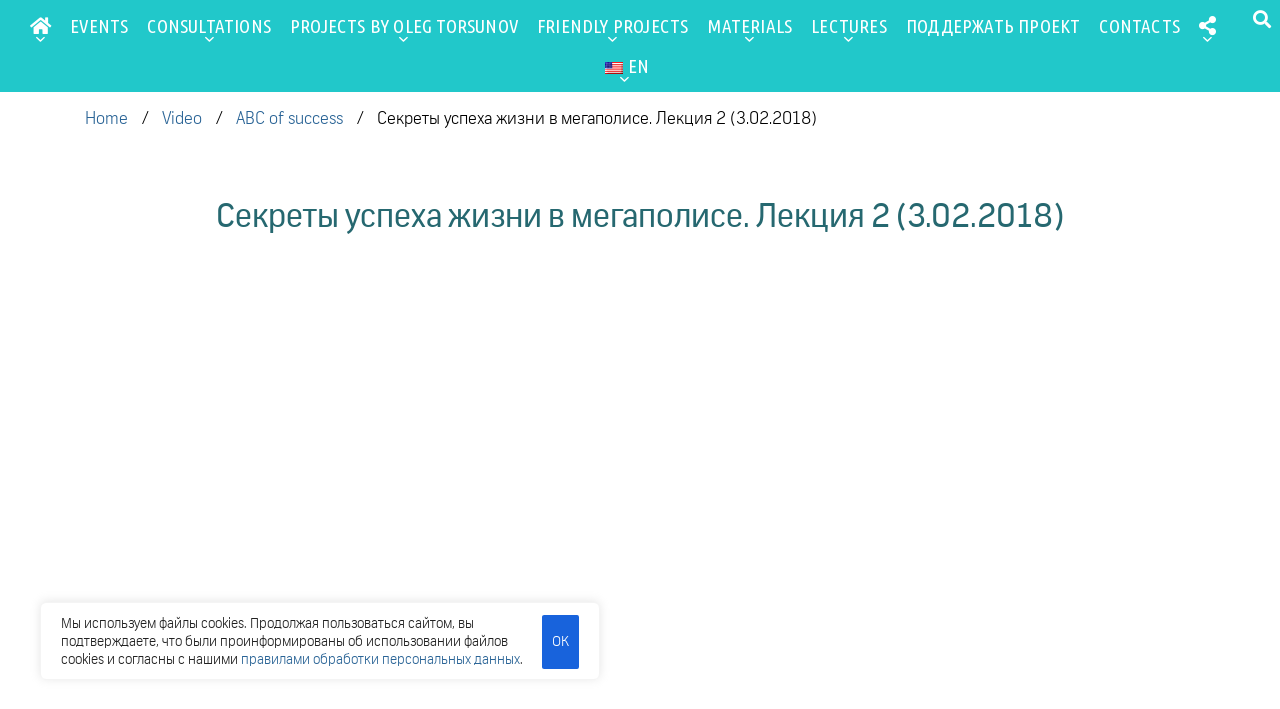

--- FILE ---
content_type: text/html; charset=UTF-8
request_url: https://torsunov.ru/en/video/sekrety-uspeha-zhizni-v-megapolise-lekcziya-2-3-02-2018/
body_size: 38851
content:
<!doctype html>
<html lang="en-US">
<head>
	<meta charset="UTF-8">
	<meta name="viewport" content="width=device-width, initial-scale=1">
	<link rel="profile" href="https://gmpg.org/xfn/11">
	<meta name='robots' content='index, follow, max-image-preview:large, max-snippet:-1, max-video-preview:-1' />

	<!-- This site is optimized with the Yoast SEO plugin v25.0 - https://yoast.com/wordpress/plugins/seo/ -->
	<title>Секреты успеха жизни в мегаполисе. Лекция 2 (3.02.2018) - Официальный сайт Олега Геннадьевича Торсунова</title>
	<link rel="canonical" href="https://torsunov.ru/en/video/sekrety-uspeha-zhizni-v-megapolise-lekcziya-2-3-02-2018/" />
	<meta property="og:locale" content="en_US" />
	<meta property="og:type" content="article" />
	<meta property="og:title" content="Секреты успеха жизни в мегаполисе. Лекция 2 (3.02.2018) - Официальный сайт Олега Геннадьевича Торсунова" />
	<meta property="og:description" content="00:00:10 Обсуждение судьбы и влияния на нее • Спикер обсуждает ситуацию, когда дети хотят уехать в Москву, и как это влияет на их судьбу.  • Он объясняет, что судьба &#8212; это то, что происходит с человеком, и что каждый человек чувствует свою судьбу.  • Спикер говорит о том, что молитва может помочь изменить судьбу, и [&hellip;]" />
	<meta property="og:url" content="https://torsunov.ru/en/video/sekrety-uspeha-zhizni-v-megapolise-lekcziya-2-3-02-2018/" />
	<meta property="og:site_name" content="Официальный сайт Олега Геннадьевича Торсунова" />
	<meta property="article:modified_time" content="2024-05-25T10:21:54+00:00" />
	<meta property="og:image" content="https://torsunov.ru/wp-content/uploads/2023/04/sekrety-uspeha-zhizni-v-megapoli-1.jpg" />
	<meta property="og:image:width" content="1280" />
	<meta property="og:image:height" content="720" />
	<meta property="og:image:type" content="image/jpeg" />
	<meta name="twitter:card" content="summary_large_image" />
	<meta name="twitter:label1" content="Est. reading time" />
	<meta name="twitter:data1" content="1 minute" />
	<script type="application/ld+json" class="yoast-schema-graph">{"@context":"https://schema.org","@graph":[{"@type":"WebPage","@id":"https://torsunov.ru/video/sekrety-uspeha-zhizni-v-megapolise-lekcziya-2-3-02-2018/","url":"https://torsunov.ru/video/sekrety-uspeha-zhizni-v-megapolise-lekcziya-2-3-02-2018/","name":"Секреты успеха жизни в мегаполисе. Лекция 2 (3.02.2018) - Официальный сайт Олега Геннадьевича Торсунова","isPartOf":{"@id":"https://torsunov.ru/#website"},"primaryImageOfPage":{"@id":"https://torsunov.ru/video/sekrety-uspeha-zhizni-v-megapolise-lekcziya-2-3-02-2018/#primaryimage"},"image":{"@id":"https://torsunov.ru/video/sekrety-uspeha-zhizni-v-megapolise-lekcziya-2-3-02-2018/#primaryimage"},"thumbnailUrl":"https://torsunov.ru/wp-content/uploads/2023/04/sekrety-uspeha-zhizni-v-megapoli-1.jpg","datePublished":"2018-02-03T21:07:07+00:00","dateModified":"2024-05-25T10:21:54+00:00","breadcrumb":{"@id":"https://torsunov.ru/video/sekrety-uspeha-zhizni-v-megapolise-lekcziya-2-3-02-2018/#breadcrumb"},"inLanguage":"en-US","potentialAction":[{"@type":"ReadAction","target":["https://torsunov.ru/video/sekrety-uspeha-zhizni-v-megapolise-lekcziya-2-3-02-2018/"]}]},{"@type":"ImageObject","inLanguage":"en-US","@id":"https://torsunov.ru/video/sekrety-uspeha-zhizni-v-megapolise-lekcziya-2-3-02-2018/#primaryimage","url":"https://torsunov.ru/wp-content/uploads/2023/04/sekrety-uspeha-zhizni-v-megapoli-1.jpg","contentUrl":"https://torsunov.ru/wp-content/uploads/2023/04/sekrety-uspeha-zhizni-v-megapoli-1.jpg","width":1280,"height":720},{"@type":"BreadcrumbList","@id":"https://torsunov.ru/video/sekrety-uspeha-zhizni-v-megapolise-lekcziya-2-3-02-2018/#breadcrumb","itemListElement":[{"@type":"ListItem","position":1,"name":"Главная","item":"https://torsunov.ru/"},{"@type":"ListItem","position":2,"name":"Видео","item":"https://torsunov.ru/video/"},{"@type":"ListItem","position":3,"name":"Азбука успеха","item":"https://torsunov.ru/video1/azbuka-uspeha/"},{"@type":"ListItem","position":4,"name":"Секреты успеха жизни в мегаполисе. Лекция 2 (3.02.2018)"}]},{"@type":"WebSite","@id":"https://torsunov.ru/#website","url":"https://torsunov.ru/","name":"Официальный сайт Олега Геннадьевича Торсунова","description":"Здесь вы можете слушать лекции, читать материалы, узнавать расписание поездок и проводить расчет времени. Самая актуальная информация.","publisher":{"@id":"https://torsunov.ru/#organization"},"potentialAction":[{"@type":"SearchAction","target":{"@type":"EntryPoint","urlTemplate":"https://torsunov.ru/?s={search_term_string}"},"query-input":{"@type":"PropertyValueSpecification","valueRequired":true,"valueName":"search_term_string"}}],"inLanguage":"en-US"},{"@type":"Organization","@id":"https://torsunov.ru/#organization","name":"Официальный сайт Олега Геннадьевича Торсунова","url":"https://torsunov.ru/","logo":{"@type":"ImageObject","inLanguage":"en-US","@id":"https://torsunov.ru/#/schema/logo/image/","url":"https://torsunov.ru/wp-content/uploads/2023/02/logo.png","contentUrl":"https://torsunov.ru/wp-content/uploads/2023/02/logo.png","width":527,"height":90,"caption":"Официальный сайт Олега Геннадьевича Торсунова"},"image":{"@id":"https://torsunov.ru/#/schema/logo/image/"}}]}</script>
	<!-- / Yoast SEO plugin. -->


<link rel="alternate" type="application/rss+xml" title="Официальный сайт Олега Геннадьевича Торсунова &raquo; Feed" href="https://torsunov.ru/en/feed/" />
<link rel="alternate" type="application/rss+xml" title="Официальный сайт Олега Геннадьевича Торсунова &raquo; Comments Feed" href="https://torsunov.ru/en/comments/feed/" />
<link rel="alternate" title="oEmbed (JSON)" type="application/json+oembed" href="https://torsunov.ru/en/wp-json/oembed/1.0/embed?url=https%3A%2F%2Ftorsunov.ru%2Fen%2Fvideo%2Fsekrety-uspeha-zhizni-v-megapolise-lekcziya-2-3-02-2018%2F" />
<link rel="alternate" title="oEmbed (XML)" type="text/xml+oembed" href="https://torsunov.ru/en/wp-json/oembed/1.0/embed?url=https%3A%2F%2Ftorsunov.ru%2Fen%2Fvideo%2Fsekrety-uspeha-zhizni-v-megapolise-lekcziya-2-3-02-2018%2F&#038;format=xml" />
<style id='wp-img-auto-sizes-contain-inline-css'>
img:is([sizes=auto i],[sizes^="auto," i]){contain-intrinsic-size:3000px 1500px}
/*# sourceURL=wp-img-auto-sizes-contain-inline-css */
</style>
<link rel='stylesheet' id='dce-animations-css' href='https://torsunov.ru/wp-content/plugins/dynamic-content-for-elementor/assets/css/animations.css?ver=2.13.9' media='all' />
<link rel='stylesheet' id='dashicons-css' href='https://torsunov.ru/wp-includes/css/dashicons.min.css?ver=2b49c7c35c068935f611083c12772c59' media='all' />
<link rel='stylesheet' id='menu-icons-extra-css' href='https://torsunov.ru/wp-content/plugins/menu-icons/css/extra.min.css?ver=0.13.16' media='all' />
<style id='wp-emoji-styles-inline-css'>

	img.wp-smiley, img.emoji {
		display: inline !important;
		border: none !important;
		box-shadow: none !important;
		height: 1em !important;
		width: 1em !important;
		margin: 0 0.07em !important;
		vertical-align: -0.1em !important;
		background: none !important;
		padding: 0 !important;
	}
/*# sourceURL=wp-emoji-styles-inline-css */
</style>
<link rel='stylesheet' id='wp-block-library-css' href='https://torsunov.ru/wp-includes/css/dist/block-library/style.min.css?ver=2b49c7c35c068935f611083c12772c59' media='all' />
<link rel='stylesheet' id='wc-blocks-style-css' href='https://torsunov.ru/wp-content/plugins/woocommerce/assets/client/blocks/wc-blocks.css?ver=wc-9.8.6' media='all' />
<style id='global-styles-inline-css'>
:root{--wp--preset--aspect-ratio--square: 1;--wp--preset--aspect-ratio--4-3: 4/3;--wp--preset--aspect-ratio--3-4: 3/4;--wp--preset--aspect-ratio--3-2: 3/2;--wp--preset--aspect-ratio--2-3: 2/3;--wp--preset--aspect-ratio--16-9: 16/9;--wp--preset--aspect-ratio--9-16: 9/16;--wp--preset--color--black: #000000;--wp--preset--color--cyan-bluish-gray: #abb8c3;--wp--preset--color--white: #ffffff;--wp--preset--color--pale-pink: #f78da7;--wp--preset--color--vivid-red: #cf2e2e;--wp--preset--color--luminous-vivid-orange: #ff6900;--wp--preset--color--luminous-vivid-amber: #fcb900;--wp--preset--color--light-green-cyan: #7bdcb5;--wp--preset--color--vivid-green-cyan: #00d084;--wp--preset--color--pale-cyan-blue: #8ed1fc;--wp--preset--color--vivid-cyan-blue: #0693e3;--wp--preset--color--vivid-purple: #9b51e0;--wp--preset--gradient--vivid-cyan-blue-to-vivid-purple: linear-gradient(135deg,rgb(6,147,227) 0%,rgb(155,81,224) 100%);--wp--preset--gradient--light-green-cyan-to-vivid-green-cyan: linear-gradient(135deg,rgb(122,220,180) 0%,rgb(0,208,130) 100%);--wp--preset--gradient--luminous-vivid-amber-to-luminous-vivid-orange: linear-gradient(135deg,rgb(252,185,0) 0%,rgb(255,105,0) 100%);--wp--preset--gradient--luminous-vivid-orange-to-vivid-red: linear-gradient(135deg,rgb(255,105,0) 0%,rgb(207,46,46) 100%);--wp--preset--gradient--very-light-gray-to-cyan-bluish-gray: linear-gradient(135deg,rgb(238,238,238) 0%,rgb(169,184,195) 100%);--wp--preset--gradient--cool-to-warm-spectrum: linear-gradient(135deg,rgb(74,234,220) 0%,rgb(151,120,209) 20%,rgb(207,42,186) 40%,rgb(238,44,130) 60%,rgb(251,105,98) 80%,rgb(254,248,76) 100%);--wp--preset--gradient--blush-light-purple: linear-gradient(135deg,rgb(255,206,236) 0%,rgb(152,150,240) 100%);--wp--preset--gradient--blush-bordeaux: linear-gradient(135deg,rgb(254,205,165) 0%,rgb(254,45,45) 50%,rgb(107,0,62) 100%);--wp--preset--gradient--luminous-dusk: linear-gradient(135deg,rgb(255,203,112) 0%,rgb(199,81,192) 50%,rgb(65,88,208) 100%);--wp--preset--gradient--pale-ocean: linear-gradient(135deg,rgb(255,245,203) 0%,rgb(182,227,212) 50%,rgb(51,167,181) 100%);--wp--preset--gradient--electric-grass: linear-gradient(135deg,rgb(202,248,128) 0%,rgb(113,206,126) 100%);--wp--preset--gradient--midnight: linear-gradient(135deg,rgb(2,3,129) 0%,rgb(40,116,252) 100%);--wp--preset--font-size--small: 13px;--wp--preset--font-size--medium: 20px;--wp--preset--font-size--large: 36px;--wp--preset--font-size--x-large: 42px;--wp--preset--spacing--20: 0.44rem;--wp--preset--spacing--30: 0.67rem;--wp--preset--spacing--40: 1rem;--wp--preset--spacing--50: 1.5rem;--wp--preset--spacing--60: 2.25rem;--wp--preset--spacing--70: 3.38rem;--wp--preset--spacing--80: 5.06rem;--wp--preset--shadow--natural: 6px 6px 9px rgba(0, 0, 0, 0.2);--wp--preset--shadow--deep: 12px 12px 50px rgba(0, 0, 0, 0.4);--wp--preset--shadow--sharp: 6px 6px 0px rgba(0, 0, 0, 0.2);--wp--preset--shadow--outlined: 6px 6px 0px -3px rgb(255, 255, 255), 6px 6px rgb(0, 0, 0);--wp--preset--shadow--crisp: 6px 6px 0px rgb(0, 0, 0);}:where(.is-layout-flex){gap: 0.5em;}:where(.is-layout-grid){gap: 0.5em;}body .is-layout-flex{display: flex;}.is-layout-flex{flex-wrap: wrap;align-items: center;}.is-layout-flex > :is(*, div){margin: 0;}body .is-layout-grid{display: grid;}.is-layout-grid > :is(*, div){margin: 0;}:where(.wp-block-columns.is-layout-flex){gap: 2em;}:where(.wp-block-columns.is-layout-grid){gap: 2em;}:where(.wp-block-post-template.is-layout-flex){gap: 1.25em;}:where(.wp-block-post-template.is-layout-grid){gap: 1.25em;}.has-black-color{color: var(--wp--preset--color--black) !important;}.has-cyan-bluish-gray-color{color: var(--wp--preset--color--cyan-bluish-gray) !important;}.has-white-color{color: var(--wp--preset--color--white) !important;}.has-pale-pink-color{color: var(--wp--preset--color--pale-pink) !important;}.has-vivid-red-color{color: var(--wp--preset--color--vivid-red) !important;}.has-luminous-vivid-orange-color{color: var(--wp--preset--color--luminous-vivid-orange) !important;}.has-luminous-vivid-amber-color{color: var(--wp--preset--color--luminous-vivid-amber) !important;}.has-light-green-cyan-color{color: var(--wp--preset--color--light-green-cyan) !important;}.has-vivid-green-cyan-color{color: var(--wp--preset--color--vivid-green-cyan) !important;}.has-pale-cyan-blue-color{color: var(--wp--preset--color--pale-cyan-blue) !important;}.has-vivid-cyan-blue-color{color: var(--wp--preset--color--vivid-cyan-blue) !important;}.has-vivid-purple-color{color: var(--wp--preset--color--vivid-purple) !important;}.has-black-background-color{background-color: var(--wp--preset--color--black) !important;}.has-cyan-bluish-gray-background-color{background-color: var(--wp--preset--color--cyan-bluish-gray) !important;}.has-white-background-color{background-color: var(--wp--preset--color--white) !important;}.has-pale-pink-background-color{background-color: var(--wp--preset--color--pale-pink) !important;}.has-vivid-red-background-color{background-color: var(--wp--preset--color--vivid-red) !important;}.has-luminous-vivid-orange-background-color{background-color: var(--wp--preset--color--luminous-vivid-orange) !important;}.has-luminous-vivid-amber-background-color{background-color: var(--wp--preset--color--luminous-vivid-amber) !important;}.has-light-green-cyan-background-color{background-color: var(--wp--preset--color--light-green-cyan) !important;}.has-vivid-green-cyan-background-color{background-color: var(--wp--preset--color--vivid-green-cyan) !important;}.has-pale-cyan-blue-background-color{background-color: var(--wp--preset--color--pale-cyan-blue) !important;}.has-vivid-cyan-blue-background-color{background-color: var(--wp--preset--color--vivid-cyan-blue) !important;}.has-vivid-purple-background-color{background-color: var(--wp--preset--color--vivid-purple) !important;}.has-black-border-color{border-color: var(--wp--preset--color--black) !important;}.has-cyan-bluish-gray-border-color{border-color: var(--wp--preset--color--cyan-bluish-gray) !important;}.has-white-border-color{border-color: var(--wp--preset--color--white) !important;}.has-pale-pink-border-color{border-color: var(--wp--preset--color--pale-pink) !important;}.has-vivid-red-border-color{border-color: var(--wp--preset--color--vivid-red) !important;}.has-luminous-vivid-orange-border-color{border-color: var(--wp--preset--color--luminous-vivid-orange) !important;}.has-luminous-vivid-amber-border-color{border-color: var(--wp--preset--color--luminous-vivid-amber) !important;}.has-light-green-cyan-border-color{border-color: var(--wp--preset--color--light-green-cyan) !important;}.has-vivid-green-cyan-border-color{border-color: var(--wp--preset--color--vivid-green-cyan) !important;}.has-pale-cyan-blue-border-color{border-color: var(--wp--preset--color--pale-cyan-blue) !important;}.has-vivid-cyan-blue-border-color{border-color: var(--wp--preset--color--vivid-cyan-blue) !important;}.has-vivid-purple-border-color{border-color: var(--wp--preset--color--vivid-purple) !important;}.has-vivid-cyan-blue-to-vivid-purple-gradient-background{background: var(--wp--preset--gradient--vivid-cyan-blue-to-vivid-purple) !important;}.has-light-green-cyan-to-vivid-green-cyan-gradient-background{background: var(--wp--preset--gradient--light-green-cyan-to-vivid-green-cyan) !important;}.has-luminous-vivid-amber-to-luminous-vivid-orange-gradient-background{background: var(--wp--preset--gradient--luminous-vivid-amber-to-luminous-vivid-orange) !important;}.has-luminous-vivid-orange-to-vivid-red-gradient-background{background: var(--wp--preset--gradient--luminous-vivid-orange-to-vivid-red) !important;}.has-very-light-gray-to-cyan-bluish-gray-gradient-background{background: var(--wp--preset--gradient--very-light-gray-to-cyan-bluish-gray) !important;}.has-cool-to-warm-spectrum-gradient-background{background: var(--wp--preset--gradient--cool-to-warm-spectrum) !important;}.has-blush-light-purple-gradient-background{background: var(--wp--preset--gradient--blush-light-purple) !important;}.has-blush-bordeaux-gradient-background{background: var(--wp--preset--gradient--blush-bordeaux) !important;}.has-luminous-dusk-gradient-background{background: var(--wp--preset--gradient--luminous-dusk) !important;}.has-pale-ocean-gradient-background{background: var(--wp--preset--gradient--pale-ocean) !important;}.has-electric-grass-gradient-background{background: var(--wp--preset--gradient--electric-grass) !important;}.has-midnight-gradient-background{background: var(--wp--preset--gradient--midnight) !important;}.has-small-font-size{font-size: var(--wp--preset--font-size--small) !important;}.has-medium-font-size{font-size: var(--wp--preset--font-size--medium) !important;}.has-large-font-size{font-size: var(--wp--preset--font-size--large) !important;}.has-x-large-font-size{font-size: var(--wp--preset--font-size--x-large) !important;}
/*# sourceURL=global-styles-inline-css */
</style>

<style id='classic-theme-styles-inline-css'>
/*! This file is auto-generated */
.wp-block-button__link{color:#fff;background-color:#32373c;border-radius:9999px;box-shadow:none;text-decoration:none;padding:calc(.667em + 2px) calc(1.333em + 2px);font-size:1.125em}.wp-block-file__button{background:#32373c;color:#fff;text-decoration:none}
/*# sourceURL=/wp-includes/css/classic-themes.min.css */
</style>
<link rel='stylesheet' id='unisender_form_css-css' href='https://torsunov.ru/wp-content/plugins/unisender/assets/css/unisender.css?ver=1.0.0' media='all' />
<link rel='stylesheet' id='woocommerce-layout-css' href='https://torsunov.ru/wp-content/plugins/woocommerce/assets/css/woocommerce-layout.css?ver=9.8.6' media='all' />
<link rel='stylesheet' id='woocommerce-smallscreen-css' href='https://torsunov.ru/wp-content/plugins/woocommerce/assets/css/woocommerce-smallscreen.css?ver=9.8.6' media='only screen and (max-width: 768px)' />
<link rel='stylesheet' id='woocommerce-general-css' href='https://torsunov.ru/wp-content/plugins/woocommerce/assets/css/woocommerce.css?ver=9.8.6' media='all' />
<style id='woocommerce-inline-inline-css'>
.woocommerce form .form-row .required { visibility: visible; }
/*# sourceURL=woocommerce-inline-inline-css */
</style>
<link rel='stylesheet' id='trp-language-switcher-style-css' href='https://torsunov.ru/wp-content/plugins/translatepress-multilingual/assets/css/trp-language-switcher.css?ver=2.9.12' media='all' />
<link rel='stylesheet' id='ivory-search-styles-css' href='https://torsunov.ru/wp-content/plugins/add-search-to-menu/public/css/ivory-search.min.css?ver=5.5.6' media='all' />
<link rel='stylesheet' id='brands-styles-css' href='https://torsunov.ru/wp-content/plugins/woocommerce/assets/css/brands.css?ver=9.8.6' media='all' />
<link rel='stylesheet' id='hello-elementor-css' href='https://torsunov.ru/wp-content/themes/hello-elementor/style.min.css?ver=3.0.1' media='all' />
<link rel='stylesheet' id='hello-elementor-theme-style-css' href='https://torsunov.ru/wp-content/themes/hello-elementor/theme.min.css?ver=3.0.1' media='all' />
<link rel='stylesheet' id='hello-elementor-header-footer-css' href='https://torsunov.ru/wp-content/themes/hello-elementor/header-footer.min.css?ver=3.0.1' media='all' />
<link rel='stylesheet' id='elementor-icons-css' href='https://torsunov.ru/wp-content/plugins/elementor/assets/lib/eicons/css/elementor-icons.min.css?ver=5.29.0' media='all' />
<link rel='stylesheet' id='elementor-frontend-css' href='https://torsunov.ru/wp-content/plugins/elementor/assets/css/frontend.min.css?ver=3.21.6' media='all' />
<link rel='stylesheet' id='swiper-css' href='https://torsunov.ru/wp-content/plugins/elementor/assets/lib/swiper/v8/css/swiper.min.css?ver=8.4.5' media='all' />
<link rel='stylesheet' id='elementor-post-6-css' href='https://torsunov.ru/wp-content/uploads/elementor/css/post-6.css?ver=1755883693' media='all' />
<link rel='stylesheet' id='elementor-pro-css' href='https://torsunov.ru/wp-content/plugins/elementor-pro/assets/css/frontend.min.css?ver=3.21.3' media='all' />
<link rel='stylesheet' id='elementor-global-css' href='https://torsunov.ru/wp-content/uploads/elementor/css/global.css?ver=1755883698' media='all' />
<link rel='stylesheet' id='elementor-post-7-css' href='https://torsunov.ru/wp-content/uploads/elementor/css/post-7.css?ver=1757015936' media='all' />
<link rel='stylesheet' id='elementor-post-88-css' href='https://torsunov.ru/wp-content/uploads/elementor/css/post-88.css?ver=1755883698' media='all' />
<link rel='stylesheet' id='elementor-post-3940-css' href='https://torsunov.ru/wp-content/uploads/elementor/css/post-3940.css?ver=1755883746' media='all' />
<link rel='stylesheet' id='google-fonts-1-css' href='https://fonts.googleapis.com/css?family=Roboto%3A100%2C100italic%2C200%2C200italic%2C300%2C300italic%2C400%2C400italic%2C500%2C500italic%2C600%2C600italic%2C700%2C700italic%2C800%2C800italic%2C900%2C900italic%7CUbuntu+Condensed%3A100%2C100italic%2C200%2C200italic%2C300%2C300italic%2C400%2C400italic%2C500%2C500italic%2C600%2C600italic%2C700%2C700italic%2C800%2C800italic%2C900%2C900italic&#038;display=auto&#038;ver=2b49c7c35c068935f611083c12772c59' media='all' />
<link rel='stylesheet' id='elementor-icons-down-css' href='https://torsunov.ru/wp-content/uploads/elementor/custom-icons/down/css/down.css?ver=1.0.0' media='all' />
<link rel='stylesheet' id='elementor-icons-shared-0-css' href='https://torsunov.ru/wp-content/plugins/elementor/assets/lib/font-awesome/css/fontawesome.min.css?ver=5.15.3' media='all' />
<link rel='stylesheet' id='elementor-icons-fa-solid-css' href='https://torsunov.ru/wp-content/plugins/elementor/assets/lib/font-awesome/css/solid.min.css?ver=5.15.3' media='all' />
<link rel="preconnect" href="https://fonts.gstatic.com/" crossorigin><script id="cookie-law-info-js-extra">
var _ckyConfig = {"_ipData":[],"_assetsURL":"https://torsunov.ru/wp-content/plugins/cookie-law-info/lite/frontend/images/","_publicURL":"https://torsunov.ru","_expiry":"365","_categories":[{"name":"Necessary","slug":"necessary","isNecessary":true,"ccpaDoNotSell":true,"cookies":[],"active":true,"defaultConsent":{"gdpr":true,"ccpa":true}},{"name":"Functional","slug":"functional","isNecessary":false,"ccpaDoNotSell":true,"cookies":[],"active":true,"defaultConsent":{"gdpr":false,"ccpa":false}},{"name":"Analytics","slug":"analytics","isNecessary":false,"ccpaDoNotSell":true,"cookies":[],"active":true,"defaultConsent":{"gdpr":false,"ccpa":false}},{"name":"Performance","slug":"performance","isNecessary":false,"ccpaDoNotSell":true,"cookies":[],"active":true,"defaultConsent":{"gdpr":false,"ccpa":false}},{"name":"Advertisement","slug":"advertisement","isNecessary":false,"ccpaDoNotSell":true,"cookies":[],"active":true,"defaultConsent":{"gdpr":false,"ccpa":false}}],"_activeLaw":"gdpr","_rootDomain":"","_block":"1","_showBanner":"1","_bannerConfig":{"settings":{"type":"box","preferenceCenterType":"popup","position":"bottom-left","applicableLaw":"gdpr"},"behaviours":{"reloadBannerOnAccept":false,"loadAnalyticsByDefault":false,"animations":{"onLoad":"animate","onHide":"sticky"}},"config":{"revisitConsent":{"status":false,"tag":"revisit-consent","position":"bottom-left","meta":{"url":"#"},"styles":{"background-color":"#0056A7"},"elements":{"title":{"type":"text","tag":"revisit-consent-title","status":true,"styles":{"color":"#0056a7"}}}},"preferenceCenter":{"toggle":{"status":true,"tag":"detail-category-toggle","type":"toggle","states":{"active":{"styles":{"background-color":"#1863DC"}},"inactive":{"styles":{"background-color":"#D0D5D2"}}}}},"categoryPreview":{"status":false,"toggle":{"status":true,"tag":"detail-category-preview-toggle","type":"toggle","states":{"active":{"styles":{"background-color":"#1863DC"}},"inactive":{"styles":{"background-color":"#D0D5D2"}}}}},"videoPlaceholder":{"status":true,"styles":{"background-color":"#000000","border-color":"#000000","color":"#ffffff"}},"readMore":{"status":false,"tag":"readmore-button","type":"link","meta":{"noFollow":true,"newTab":true},"styles":{"color":"#1863DC","background-color":"transparent","border-color":"transparent"}},"auditTable":{"status":false},"optOption":{"status":true,"toggle":{"status":true,"tag":"optout-option-toggle","type":"toggle","states":{"active":{"styles":{"background-color":"#1863dc"}},"inactive":{"styles":{"background-color":"#FFFFFF"}}}}}}},"_version":"3.2.10","_logConsent":"1","_tags":[{"tag":"accept-button","styles":{"color":"#FFFFFF","background-color":"#1863DC","border-color":"#1863DC"}},{"tag":"reject-button","styles":{"color":"#1863DC","background-color":"transparent","border-color":"#1863DC"}},{"tag":"settings-button","styles":{"color":"#1863DC","background-color":"transparent","border-color":"#1863DC"}},{"tag":"readmore-button","styles":{"color":"#1863DC","background-color":"transparent","border-color":"transparent"}},{"tag":"donotsell-button","styles":{"color":"#1863DC","background-color":"transparent","border-color":"transparent"}},{"tag":"accept-button","styles":{"color":"#FFFFFF","background-color":"#1863DC","border-color":"#1863DC"}},{"tag":"revisit-consent","styles":{"background-color":"#0056A7"}}],"_shortCodes":[{"key":"cky_readmore","content":"\u003Ca href=\"#\" class=\"cky-policy\" aria-label=\"Cookie Policy\" target=\"_blank\" rel=\"noopener\" data-cky-tag=\"readmore-button\"\u003ECookie Policy\u003C/a\u003E","tag":"readmore-button","status":false,"attributes":{"rel":"nofollow","target":"_blank"}},{"key":"cky_show_desc","content":"\u003Cbutton class=\"cky-show-desc-btn\" data-cky-tag=\"show-desc-button\" aria-label=\"Show more\"\u003EShow more\u003C/button\u003E","tag":"show-desc-button","status":true,"attributes":[]},{"key":"cky_hide_desc","content":"\u003Cbutton class=\"cky-show-desc-btn\" data-cky-tag=\"hide-desc-button\" aria-label=\"Show less\"\u003EShow less\u003C/button\u003E","tag":"hide-desc-button","status":true,"attributes":[]},{"key":"cky_category_toggle_label","content":"[cky_{{status}}_category_label] [cky_preference_{{category_slug}}_title]","tag":"","status":true,"attributes":[]},{"key":"cky_enable_category_label","content":"Enable","tag":"","status":true,"attributes":[]},{"key":"cky_disable_category_label","content":"Disable","tag":"","status":true,"attributes":[]},{"key":"cky_video_placeholder","content":"\u003Cdiv class=\"video-placeholder-normal\" data-cky-tag=\"video-placeholder\" id=\"[UNIQUEID]\"\u003E\u003Cp class=\"video-placeholder-text-normal\" data-cky-tag=\"placeholder-title\"\u003EPlease accept cookies to access this content\u003C/p\u003E\u003C/div\u003E","tag":"","status":true,"attributes":[]},{"key":"cky_enable_optout_label","content":"Enable","tag":"","status":true,"attributes":[]},{"key":"cky_disable_optout_label","content":"Disable","tag":"","status":true,"attributes":[]},{"key":"cky_optout_toggle_label","content":"[cky_{{status}}_optout_label] [cky_optout_option_title]","tag":"","status":true,"attributes":[]},{"key":"cky_optout_option_title","content":"Do Not Sell or Share My Personal Information","tag":"","status":true,"attributes":[]},{"key":"cky_optout_close_label","content":"Close","tag":"","status":true,"attributes":[]}],"_rtl":"","_language":"en","_providersToBlock":[]};
var _ckyStyles = {"css":".cky-overlay{background: #000000; opacity: 0.4; position: fixed; top: 0; left: 0; width: 100%; height: 100%; z-index: 99999999;}.cky-hide{display: none;}.cky-btn-revisit-wrapper{display: flex; align-items: center; justify-content: center; background: #0056a7; width: 45px; height: 45px; border-radius: 50%; position: fixed; z-index: 999999; cursor: pointer;}.cky-revisit-bottom-left{bottom: 15px; left: 15px;}.cky-revisit-bottom-right{bottom: 15px; right: 15px;}.cky-btn-revisit-wrapper .cky-btn-revisit{display: flex; align-items: center; justify-content: center; background: none; border: none; cursor: pointer; position: relative; margin: 0; padding: 0;}.cky-btn-revisit-wrapper .cky-btn-revisit img{max-width: fit-content; margin: 0; height: 30px; width: 30px;}.cky-revisit-bottom-left:hover::before{content: attr(data-tooltip); position: absolute; background: #4e4b66; color: #ffffff; left: calc(100% + 7px); font-size: 12px; line-height: 16px; width: max-content; padding: 4px 8px; border-radius: 4px;}.cky-revisit-bottom-left:hover::after{position: absolute; content: \"\"; border: 5px solid transparent; left: calc(100% + 2px); border-left-width: 0; border-right-color: #4e4b66;}.cky-revisit-bottom-right:hover::before{content: attr(data-tooltip); position: absolute; background: #4e4b66; color: #ffffff; right: calc(100% + 7px); font-size: 12px; line-height: 16px; width: max-content; padding: 4px 8px; border-radius: 4px;}.cky-revisit-bottom-right:hover::after{position: absolute; content: \"\"; border: 5px solid transparent; right: calc(100% + 2px); border-right-width: 0; border-left-color: #4e4b66;}.cky-revisit-hide{display: none;}.cky-consent-container{position: fixed; width: 440px; box-sizing: border-box; z-index: 9999999; border-radius: 6px;}.cky-consent-container .cky-consent-bar{background: #ffffff; border: 1px solid; padding: 20px 26px; box-shadow: 0 -1px 10px 0 #acabab4d; border-radius: 6px;}.cky-box-bottom-left{bottom: 40px; left: 40px;}.cky-box-bottom-right{bottom: 40px; right: 40px;}.cky-box-top-left{top: 40px; left: 40px;}.cky-box-top-right{top: 40px; right: 40px;}.cky-custom-brand-logo-wrapper .cky-custom-brand-logo{width: 100px; height: auto; margin: 0 0 12px 0;}.cky-notice .cky-title{color: #212121; font-weight: 700; font-size: 18px; line-height: 24px; margin: 0 0 12px 0;}.cky-notice-des *,.cky-preference-content-wrapper *,.cky-accordion-header-des *,.cky-gpc-wrapper .cky-gpc-desc *{font-size: 14px;}.cky-notice-des{color: #212121; font-size: 14px; line-height: 24px; font-weight: 400;}.cky-notice-des img{height: 25px; width: 25px;}.cky-consent-bar .cky-notice-des p,.cky-gpc-wrapper .cky-gpc-desc p,.cky-preference-body-wrapper .cky-preference-content-wrapper p,.cky-accordion-header-wrapper .cky-accordion-header-des p,.cky-cookie-des-table li div:last-child p{color: inherit; margin-top: 0; overflow-wrap: break-word;}.cky-notice-des P:last-child,.cky-preference-content-wrapper p:last-child,.cky-cookie-des-table li div:last-child p:last-child,.cky-gpc-wrapper .cky-gpc-desc p:last-child{margin-bottom: 0;}.cky-notice-des a.cky-policy,.cky-notice-des button.cky-policy{font-size: 14px; color: #1863dc; white-space: nowrap; cursor: pointer; background: transparent; border: 1px solid; text-decoration: underline;}.cky-notice-des button.cky-policy{padding: 0;}.cky-notice-des a.cky-policy:focus-visible,.cky-notice-des button.cky-policy:focus-visible,.cky-preference-content-wrapper .cky-show-desc-btn:focus-visible,.cky-accordion-header .cky-accordion-btn:focus-visible,.cky-preference-header .cky-btn-close:focus-visible,.cky-switch input[type=\"checkbox\"]:focus-visible,.cky-footer-wrapper a:focus-visible,.cky-btn:focus-visible{outline: 2px solid #1863dc; outline-offset: 2px;}.cky-btn:focus:not(:focus-visible),.cky-accordion-header .cky-accordion-btn:focus:not(:focus-visible),.cky-preference-content-wrapper .cky-show-desc-btn:focus:not(:focus-visible),.cky-btn-revisit-wrapper .cky-btn-revisit:focus:not(:focus-visible),.cky-preference-header .cky-btn-close:focus:not(:focus-visible),.cky-consent-bar .cky-banner-btn-close:focus:not(:focus-visible){outline: 0;}button.cky-show-desc-btn:not(:hover):not(:active){color: #1863dc; background: transparent;}button.cky-accordion-btn:not(:hover):not(:active),button.cky-banner-btn-close:not(:hover):not(:active),button.cky-btn-revisit:not(:hover):not(:active),button.cky-btn-close:not(:hover):not(:active){background: transparent;}.cky-consent-bar button:hover,.cky-modal.cky-modal-open button:hover,.cky-consent-bar button:focus,.cky-modal.cky-modal-open button:focus{text-decoration: none;}.cky-notice-btn-wrapper{display: flex; justify-content: flex-start; align-items: center; flex-wrap: wrap; margin-top: 16px;}.cky-notice-btn-wrapper .cky-btn{text-shadow: none; box-shadow: none;}.cky-btn{flex: auto; max-width: 100%; font-size: 14px; font-family: inherit; line-height: 24px; padding: 8px; font-weight: 500; margin: 0 8px 0 0; border-radius: 2px; cursor: pointer; text-align: center; text-transform: none; min-height: 0;}.cky-btn:hover{opacity: 0.8;}.cky-btn-customize{color: #1863dc; background: transparent; border: 2px solid #1863dc;}.cky-btn-reject{color: #1863dc; background: transparent; border: 2px solid #1863dc;}.cky-btn-accept{background: #1863dc; color: #ffffff; border: 2px solid #1863dc;}.cky-btn:last-child{margin-right: 0;}@media (max-width: 576px){.cky-box-bottom-left{bottom: 0; left: 0;}.cky-box-bottom-right{bottom: 0; right: 0;}.cky-box-top-left{top: 0; left: 0;}.cky-box-top-right{top: 0; right: 0;}}@media (max-width: 440px){.cky-box-bottom-left, .cky-box-bottom-right, .cky-box-top-left, .cky-box-top-right{width: 100%; max-width: 100%;}.cky-consent-container .cky-consent-bar{padding: 20px 0;}.cky-custom-brand-logo-wrapper, .cky-notice .cky-title, .cky-notice-des, .cky-notice-btn-wrapper{padding: 0 24px;}.cky-notice-des{max-height: 40vh; overflow-y: scroll;}.cky-notice-btn-wrapper{flex-direction: column; margin-top: 0;}.cky-btn{width: 100%; margin: 10px 0 0 0;}.cky-notice-btn-wrapper .cky-btn-customize{order: 2;}.cky-notice-btn-wrapper .cky-btn-reject{order: 3;}.cky-notice-btn-wrapper .cky-btn-accept{order: 1; margin-top: 16px;}}@media (max-width: 352px){.cky-notice .cky-title{font-size: 16px;}.cky-notice-des *{font-size: 12px;}.cky-notice-des, .cky-btn{font-size: 12px;}}.cky-modal.cky-modal-open{display: flex; visibility: visible; -webkit-transform: translate(-50%, -50%); -moz-transform: translate(-50%, -50%); -ms-transform: translate(-50%, -50%); -o-transform: translate(-50%, -50%); transform: translate(-50%, -50%); top: 50%; left: 50%; transition: all 1s ease;}.cky-modal{box-shadow: 0 32px 68px rgba(0, 0, 0, 0.3); margin: 0 auto; position: fixed; max-width: 100%; background: #ffffff; top: 50%; box-sizing: border-box; border-radius: 6px; z-index: 999999999; color: #212121; -webkit-transform: translate(-50%, 100%); -moz-transform: translate(-50%, 100%); -ms-transform: translate(-50%, 100%); -o-transform: translate(-50%, 100%); transform: translate(-50%, 100%); visibility: hidden; transition: all 0s ease;}.cky-preference-center{max-height: 79vh; overflow: hidden; width: 845px; overflow: hidden; flex: 1 1 0; display: flex; flex-direction: column; border-radius: 6px;}.cky-preference-header{display: flex; align-items: center; justify-content: space-between; padding: 22px 24px; border-bottom: 1px solid;}.cky-preference-header .cky-preference-title{font-size: 18px; font-weight: 700; line-height: 24px;}.cky-preference-header .cky-btn-close{margin: 0; cursor: pointer; vertical-align: middle; padding: 0; background: none; border: none; width: auto; height: auto; min-height: 0; line-height: 0; text-shadow: none; box-shadow: none;}.cky-preference-header .cky-btn-close img{margin: 0; height: 10px; width: 10px;}.cky-preference-body-wrapper{padding: 0 24px; flex: 1; overflow: auto; box-sizing: border-box;}.cky-preference-content-wrapper,.cky-gpc-wrapper .cky-gpc-desc{font-size: 14px; line-height: 24px; font-weight: 400; padding: 12px 0;}.cky-preference-content-wrapper{border-bottom: 1px solid;}.cky-preference-content-wrapper img{height: 25px; width: 25px;}.cky-preference-content-wrapper .cky-show-desc-btn{font-size: 14px; font-family: inherit; color: #1863dc; text-decoration: none; line-height: 24px; padding: 0; margin: 0; white-space: nowrap; cursor: pointer; background: transparent; border-color: transparent; text-transform: none; min-height: 0; text-shadow: none; box-shadow: none;}.cky-accordion-wrapper{margin-bottom: 10px;}.cky-accordion{border-bottom: 1px solid;}.cky-accordion:last-child{border-bottom: none;}.cky-accordion .cky-accordion-item{display: flex; margin-top: 10px;}.cky-accordion .cky-accordion-body{display: none;}.cky-accordion.cky-accordion-active .cky-accordion-body{display: block; padding: 0 22px; margin-bottom: 16px;}.cky-accordion-header-wrapper{cursor: pointer; width: 100%;}.cky-accordion-item .cky-accordion-header{display: flex; justify-content: space-between; align-items: center;}.cky-accordion-header .cky-accordion-btn{font-size: 16px; font-family: inherit; color: #212121; line-height: 24px; background: none; border: none; font-weight: 700; padding: 0; margin: 0; cursor: pointer; text-transform: none; min-height: 0; text-shadow: none; box-shadow: none;}.cky-accordion-header .cky-always-active{color: #008000; font-weight: 600; line-height: 24px; font-size: 14px;}.cky-accordion-header-des{font-size: 14px; line-height: 24px; margin: 10px 0 16px 0;}.cky-accordion-chevron{margin-right: 22px; position: relative; cursor: pointer;}.cky-accordion-chevron-hide{display: none;}.cky-accordion .cky-accordion-chevron i::before{content: \"\"; position: absolute; border-right: 1.4px solid; border-bottom: 1.4px solid; border-color: inherit; height: 6px; width: 6px; -webkit-transform: rotate(-45deg); -moz-transform: rotate(-45deg); -ms-transform: rotate(-45deg); -o-transform: rotate(-45deg); transform: rotate(-45deg); transition: all 0.2s ease-in-out; top: 8px;}.cky-accordion.cky-accordion-active .cky-accordion-chevron i::before{-webkit-transform: rotate(45deg); -moz-transform: rotate(45deg); -ms-transform: rotate(45deg); -o-transform: rotate(45deg); transform: rotate(45deg);}.cky-audit-table{background: #f4f4f4; border-radius: 6px;}.cky-audit-table .cky-empty-cookies-text{color: inherit; font-size: 12px; line-height: 24px; margin: 0; padding: 10px;}.cky-audit-table .cky-cookie-des-table{font-size: 12px; line-height: 24px; font-weight: normal; padding: 15px 10px; border-bottom: 1px solid; border-bottom-color: inherit; margin: 0;}.cky-audit-table .cky-cookie-des-table:last-child{border-bottom: none;}.cky-audit-table .cky-cookie-des-table li{list-style-type: none; display: flex; padding: 3px 0;}.cky-audit-table .cky-cookie-des-table li:first-child{padding-top: 0;}.cky-cookie-des-table li div:first-child{width: 100px; font-weight: 600; word-break: break-word; word-wrap: break-word;}.cky-cookie-des-table li div:last-child{flex: 1; word-break: break-word; word-wrap: break-word; margin-left: 8px;}.cky-footer-shadow{display: block; width: 100%; height: 40px; background: linear-gradient(180deg, rgba(255, 255, 255, 0) 0%, #ffffff 100%); position: absolute; bottom: calc(100% - 1px);}.cky-footer-wrapper{position: relative;}.cky-prefrence-btn-wrapper{display: flex; flex-wrap: wrap; align-items: center; justify-content: center; padding: 22px 24px; border-top: 1px solid;}.cky-prefrence-btn-wrapper .cky-btn{flex: auto; max-width: 100%; text-shadow: none; box-shadow: none;}.cky-btn-preferences{color: #1863dc; background: transparent; border: 2px solid #1863dc;}.cky-preference-header,.cky-preference-body-wrapper,.cky-preference-content-wrapper,.cky-accordion-wrapper,.cky-accordion,.cky-accordion-wrapper,.cky-footer-wrapper,.cky-prefrence-btn-wrapper{border-color: inherit;}@media (max-width: 845px){.cky-modal{max-width: calc(100% - 16px);}}@media (max-width: 576px){.cky-modal{max-width: 100%;}.cky-preference-center{max-height: 100vh;}.cky-prefrence-btn-wrapper{flex-direction: column;}.cky-accordion.cky-accordion-active .cky-accordion-body{padding-right: 0;}.cky-prefrence-btn-wrapper .cky-btn{width: 100%; margin: 10px 0 0 0;}.cky-prefrence-btn-wrapper .cky-btn-reject{order: 3;}.cky-prefrence-btn-wrapper .cky-btn-accept{order: 1; margin-top: 0;}.cky-prefrence-btn-wrapper .cky-btn-preferences{order: 2;}}@media (max-width: 425px){.cky-accordion-chevron{margin-right: 15px;}.cky-notice-btn-wrapper{margin-top: 0;}.cky-accordion.cky-accordion-active .cky-accordion-body{padding: 0 15px;}}@media (max-width: 352px){.cky-preference-header .cky-preference-title{font-size: 16px;}.cky-preference-header{padding: 16px 24px;}.cky-preference-content-wrapper *, .cky-accordion-header-des *{font-size: 12px;}.cky-preference-content-wrapper, .cky-preference-content-wrapper .cky-show-more, .cky-accordion-header .cky-always-active, .cky-accordion-header-des, .cky-preference-content-wrapper .cky-show-desc-btn, .cky-notice-des a.cky-policy{font-size: 12px;}.cky-accordion-header .cky-accordion-btn{font-size: 14px;}}.cky-switch{display: flex;}.cky-switch input[type=\"checkbox\"]{position: relative; width: 44px; height: 24px; margin: 0; background: #d0d5d2; -webkit-appearance: none; border-radius: 50px; cursor: pointer; outline: 0; border: none; top: 0;}.cky-switch input[type=\"checkbox\"]:checked{background: #1863dc;}.cky-switch input[type=\"checkbox\"]:before{position: absolute; content: \"\"; height: 20px; width: 20px; left: 2px; bottom: 2px; border-radius: 50%; background-color: white; -webkit-transition: 0.4s; transition: 0.4s; margin: 0;}.cky-switch input[type=\"checkbox\"]:after{display: none;}.cky-switch input[type=\"checkbox\"]:checked:before{-webkit-transform: translateX(20px); -ms-transform: translateX(20px); transform: translateX(20px);}@media (max-width: 425px){.cky-switch input[type=\"checkbox\"]{width: 38px; height: 21px;}.cky-switch input[type=\"checkbox\"]:before{height: 17px; width: 17px;}.cky-switch input[type=\"checkbox\"]:checked:before{-webkit-transform: translateX(17px); -ms-transform: translateX(17px); transform: translateX(17px);}}.cky-consent-bar .cky-banner-btn-close{position: absolute; right: 9px; top: 5px; background: none; border: none; cursor: pointer; padding: 0; margin: 0; min-height: 0; line-height: 0; height: auto; width: auto; text-shadow: none; box-shadow: none;}.cky-consent-bar .cky-banner-btn-close img{height: 9px; width: 9px; margin: 0;}.cky-notice-group{font-size: 14px; line-height: 24px; font-weight: 400; color: #212121;}.cky-notice-btn-wrapper .cky-btn-do-not-sell{font-size: 14px; line-height: 24px; padding: 6px 0; margin: 0; font-weight: 500; background: none; border-radius: 2px; border: none; cursor: pointer; text-align: left; color: #1863dc; background: transparent; border-color: transparent; box-shadow: none; text-shadow: none;}.cky-consent-bar .cky-banner-btn-close:focus-visible,.cky-notice-btn-wrapper .cky-btn-do-not-sell:focus-visible,.cky-opt-out-btn-wrapper .cky-btn:focus-visible,.cky-opt-out-checkbox-wrapper input[type=\"checkbox\"].cky-opt-out-checkbox:focus-visible{outline: 2px solid #1863dc; outline-offset: 2px;}@media (max-width: 440px){.cky-consent-container{width: 100%;}}@media (max-width: 352px){.cky-notice-des a.cky-policy, .cky-notice-btn-wrapper .cky-btn-do-not-sell{font-size: 12px;}}.cky-opt-out-wrapper{padding: 12px 0;}.cky-opt-out-wrapper .cky-opt-out-checkbox-wrapper{display: flex; align-items: center;}.cky-opt-out-checkbox-wrapper .cky-opt-out-checkbox-label{font-size: 16px; font-weight: 700; line-height: 24px; margin: 0 0 0 12px; cursor: pointer;}.cky-opt-out-checkbox-wrapper input[type=\"checkbox\"].cky-opt-out-checkbox{background-color: #ffffff; border: 1px solid black; width: 20px; height: 18.5px; margin: 0; -webkit-appearance: none; position: relative; display: flex; align-items: center; justify-content: center; border-radius: 2px; cursor: pointer;}.cky-opt-out-checkbox-wrapper input[type=\"checkbox\"].cky-opt-out-checkbox:checked{background-color: #1863dc; border: none;}.cky-opt-out-checkbox-wrapper input[type=\"checkbox\"].cky-opt-out-checkbox:checked::after{left: 6px; bottom: 4px; width: 7px; height: 13px; border: solid #ffffff; border-width: 0 3px 3px 0; border-radius: 2px; -webkit-transform: rotate(45deg); -ms-transform: rotate(45deg); transform: rotate(45deg); content: \"\"; position: absolute; box-sizing: border-box;}.cky-opt-out-checkbox-wrapper.cky-disabled .cky-opt-out-checkbox-label,.cky-opt-out-checkbox-wrapper.cky-disabled input[type=\"checkbox\"].cky-opt-out-checkbox{cursor: no-drop;}.cky-gpc-wrapper{margin: 0 0 0 32px;}.cky-footer-wrapper .cky-opt-out-btn-wrapper{display: flex; flex-wrap: wrap; align-items: center; justify-content: center; padding: 22px 24px;}.cky-opt-out-btn-wrapper .cky-btn{flex: auto; max-width: 100%; text-shadow: none; box-shadow: none;}.cky-opt-out-btn-wrapper .cky-btn-cancel{border: 1px solid #dedfe0; background: transparent; color: #858585;}.cky-opt-out-btn-wrapper .cky-btn-confirm{background: #1863dc; color: #ffffff; border: 1px solid #1863dc;}@media (max-width: 352px){.cky-opt-out-checkbox-wrapper .cky-opt-out-checkbox-label{font-size: 14px;}.cky-gpc-wrapper .cky-gpc-desc, .cky-gpc-wrapper .cky-gpc-desc *{font-size: 12px;}.cky-opt-out-checkbox-wrapper input[type=\"checkbox\"].cky-opt-out-checkbox{width: 16px; height: 16px;}.cky-opt-out-checkbox-wrapper input[type=\"checkbox\"].cky-opt-out-checkbox:checked::after{left: 5px; bottom: 4px; width: 3px; height: 9px;}.cky-gpc-wrapper{margin: 0 0 0 28px;}}.video-placeholder-youtube{background-size: 100% 100%; background-position: center; background-repeat: no-repeat; background-color: #b2b0b059; position: relative; display: flex; align-items: center; justify-content: center; max-width: 100%;}.video-placeholder-text-youtube{text-align: center; align-items: center; padding: 10px 16px; background-color: #000000cc; color: #ffffff; border: 1px solid; border-radius: 2px; cursor: pointer;}.video-placeholder-normal{background-image: url(\"/wp-content/plugins/cookie-law-info/lite/frontend/images/placeholder.svg\"); background-size: 80px; background-position: center; background-repeat: no-repeat; background-color: #b2b0b059; position: relative; display: flex; align-items: flex-end; justify-content: center; max-width: 100%;}.video-placeholder-text-normal{align-items: center; padding: 10px 16px; text-align: center; border: 1px solid; border-radius: 2px; cursor: pointer;}.cky-rtl{direction: rtl; text-align: right;}.cky-rtl .cky-banner-btn-close{left: 9px; right: auto;}.cky-rtl .cky-notice-btn-wrapper .cky-btn:last-child{margin-right: 8px;}.cky-rtl .cky-notice-btn-wrapper .cky-btn:first-child{margin-right: 0;}.cky-rtl .cky-notice-btn-wrapper{margin-left: 0; margin-right: 15px;}.cky-rtl .cky-prefrence-btn-wrapper .cky-btn{margin-right: 8px;}.cky-rtl .cky-prefrence-btn-wrapper .cky-btn:first-child{margin-right: 0;}.cky-rtl .cky-accordion .cky-accordion-chevron i::before{border: none; border-left: 1.4px solid; border-top: 1.4px solid; left: 12px;}.cky-rtl .cky-accordion.cky-accordion-active .cky-accordion-chevron i::before{-webkit-transform: rotate(-135deg); -moz-transform: rotate(-135deg); -ms-transform: rotate(-135deg); -o-transform: rotate(-135deg); transform: rotate(-135deg);}@media (max-width: 768px){.cky-rtl .cky-notice-btn-wrapper{margin-right: 0;}}@media (max-width: 576px){.cky-rtl .cky-notice-btn-wrapper .cky-btn:last-child{margin-right: 0;}.cky-rtl .cky-prefrence-btn-wrapper .cky-btn{margin-right: 0;}.cky-rtl .cky-accordion.cky-accordion-active .cky-accordion-body{padding: 0 22px 0 0;}}@media (max-width: 425px){.cky-rtl .cky-accordion.cky-accordion-active .cky-accordion-body{padding: 0 15px 0 0;}}.cky-rtl .cky-opt-out-btn-wrapper .cky-btn{margin-right: 12px;}.cky-rtl .cky-opt-out-btn-wrapper .cky-btn:first-child{margin-right: 0;}.cky-rtl .cky-opt-out-checkbox-wrapper .cky-opt-out-checkbox-label{margin: 0 12px 0 0;}"};
//# sourceURL=cookie-law-info-js-extra
</script>
<script src="https://torsunov.ru/wp-content/plugins/cookie-law-info/lite/frontend/js/script.min.js?ver=3.2.10" id="cookie-law-info-js"></script>
<script src="https://torsunov.ru/wp-includes/js/jquery/jquery.min.js?ver=3.7.1" id="jquery-core-js"></script>
<script src="https://torsunov.ru/wp-includes/js/jquery/jquery-migrate.min.js?ver=3.4.1" id="jquery-migrate-js"></script>
<script src="https://torsunov.ru/wp-content/plugins/woocommerce/assets/js/jquery-blockui/jquery.blockUI.min.js?ver=2.7.0-wc.9.8.6" id="jquery-blockui-js" defer data-wp-strategy="defer"></script>
<script id="wc-add-to-cart-js-extra">
var wc_add_to_cart_params = {"ajax_url":"/wp-admin/admin-ajax.php","wc_ajax_url":"https://torsunov.ru/en/?wc-ajax=%%endpoint%%","i18n_view_cart":"View cart","cart_url":"https://torsunov.ru/en/cart/","is_cart":"","cart_redirect_after_add":"no"};
//# sourceURL=wc-add-to-cart-js-extra
</script>
<script src="https://torsunov.ru/wp-content/plugins/woocommerce/assets/js/frontend/add-to-cart.min.js?ver=9.8.6" id="wc-add-to-cart-js" defer data-wp-strategy="defer"></script>
<script src="https://torsunov.ru/wp-content/plugins/woocommerce/assets/js/js-cookie/js.cookie.min.js?ver=2.1.4-wc.9.8.6" id="js-cookie-js" defer data-wp-strategy="defer"></script>
<script id="woocommerce-js-extra">
var woocommerce_params = {"ajax_url":"/wp-admin/admin-ajax.php","wc_ajax_url":"https://torsunov.ru/en/?wc-ajax=%%endpoint%%","i18n_password_show":"Show password","i18n_password_hide":"Hide password"};
//# sourceURL=woocommerce-js-extra
</script>
<script src="https://torsunov.ru/wp-content/plugins/woocommerce/assets/js/frontend/woocommerce.min.js?ver=9.8.6" id="woocommerce-js" defer data-wp-strategy="defer"></script>
<script src="https://torsunov.ru/wp-content/plugins/translatepress-multilingual/assets/js/trp-frontend-compatibility.js?ver=2.9.12" id="trp-frontend-compatibility-js"></script>
<link rel="https://api.w.org/" href="https://torsunov.ru/en/wp-json/" /><link rel="EditURI" type="application/rsd+xml" title="RSD" href="https://torsunov.ru/xmlrpc.php?rsd" />

<link rel='shortlink' href='https://torsunov.ru/en/?p=3483' />
<script>
function MyCopyText() {
var target_text = window.getSelection(),
add_text = '<br><br>Источник:  ' + document.location.href,
out_text = target_text + add_text,
fake = document.createElement('div');
fake.style.position = 'absolute';
fake.style.left = '-99999px';
document.body.appendChild(fake);
fake.innerHTML = out_text;
target_text.selectAllChildren(fake);
window.setTimeout(function() {
document.body.removeChild(fake);
}, 100);
}
document.addEventListener('copy', MyCopyText);
</script><style id="cky-style-inline">[data-cky-tag]{visibility:hidden;}</style><link rel="alternate" hreflang="ru-RU" href="https://torsunov.ru/video/sekrety-uspeha-zhizni-v-megapolise-lekcziya-2-3-02-2018/"/>
<link rel="alternate" hreflang="en-US" href="https://torsunov.ru/en/video/sekrety-uspeha-zhizni-v-megapolise-lekcziya-2-3-02-2018/"/>
<link rel="alternate" hreflang="ru" href="https://torsunov.ru/video/sekrety-uspeha-zhizni-v-megapolise-lekcziya-2-3-02-2018/"/>
<link rel="alternate" hreflang="en" href="https://torsunov.ru/en/video/sekrety-uspeha-zhizni-v-megapolise-lekcziya-2-3-02-2018/"/>
		<script>
			document.documentElement.className = document.documentElement.className.replace( 'no-js', 'js' );
		</script>
				<style>
			.no-js img.lazyload { display: none; }
			figure.wp-block-image img.lazyloading { min-width: 150px; }
							.lazyload, .lazyloading { opacity: 0; }
				.lazyloaded {
					opacity: 1;
					transition: opacity 400ms;
					transition-delay: 0ms;
				}
					</style>
			<noscript><style>.woocommerce-product-gallery{ opacity: 1 !important; }</style></noscript>
	<meta name="generator" content="Elementor 3.21.6; features: e_optimized_assets_loading, additional_custom_breakpoints; settings: css_print_method-external, google_font-enabled, font_display-auto">
<!-- Yandex.Metrika counter by Yandex Metrica Plugin -->
<script type="text/javascript" >
    (function(m,e,t,r,i,k,a){m[i]=m[i]||function(){(m[i].a=m[i].a||[]).push(arguments)};
        m[i].l=1*new Date();k=e.createElement(t),a=e.getElementsByTagName(t)[0],k.async=1,k.src=r,a.parentNode.insertBefore(k,a)})
    (window, document, "script", "https://mc.yandex.ru/metrika/tag.js", "ym");

    ym(94595982, "init", {
        id:94595982,
        clickmap:true,
        trackLinks:true,
        accurateTrackBounce:false,
        webvisor:true,
	        });
</script>
<noscript><div><img src="https://mc.yandex.ru/watch/94595982" style="position:absolute; left:-9999px;" alt="" /></div></noscript>
<!-- /Yandex.Metrika counter -->
		<style id="wp-custom-css">
			.entry-title {
  text-align: center;
  padding-top: 40px;
  padding-bottom: 40px;
}

.elementor-sub-item.elementor-item-anchor {
  text-transform: lowercase !important;
	border-bottom-width: 1px;
  border-bottom-style: solid;
	border-color: #7de3da;
}
.cky-consent-container .cky-consent-bar {
  padding: 0px 20px 10px 20px !important;
}
.cky-consent-container {
  width: 560px !important;
}
.cky-notice-btn-wrapper {
  display: contents !important;
}
.cky-notice-group {
  display: flex !important;
}
.cky-notice-des {
  line-height: 18px !important;
}		</style>
					<style type="text/css">
					</style>
		<link rel='stylesheet' id='dce-style-css' href='https://torsunov.ru/wp-content/plugins/dynamic-content-for-elementor/assets/css/style.css?ver=2.13.9' media='all' />
<link rel='stylesheet' id='dce-dynamic-visibility-css' href='https://torsunov.ru/wp-content/plugins/dynamic-content-for-elementor/assets/css/dynamic-visibility.css?ver=2.13.9' media='all' />
<link rel='stylesheet' id='dce-plyr-css' href='https://torsunov.ru/wp-content/plugins/dynamic-content-for-elementor/assets/lib/plyr/plyr.css?ver=2.13.9' media='all' />
<link rel='stylesheet' id='dce-dynamic-posts-css' href='https://torsunov.ru/wp-content/plugins/dynamic-content-for-elementor/assets/css/dynamic-posts.css?ver=2.13.9' media='all' />
<link rel='stylesheet' id='dce-dynamicPosts-grid-css' href='https://torsunov.ru/wp-content/plugins/dynamic-content-for-elementor/assets/css/dynamic-posts-skin-grid.css?ver=2.13.9' media='all' />
</head>
<body class="wp-singular video-template-default single single-video postid-3483 wp-custom-logo wp-theme-hello-elementor theme-hello-elementor woocommerce-no-js translatepress-en_US hello-elementor elementor-default elementor-kit-6 elementor-page-3940">


<a class="skip-link screen-reader-text" href="#content" data-no-translation="" data-trp-gettext="">Skip to content</a>

		<div data-elementor-type="header" data-elementor-id="7" class="elementor elementor-7 elementor-location-header" data-elementor-post-type="elementor_library">
			<div data-dce-background-color="#21C8CA" class="elementor-element elementor-element-d7bbad4 e-con-full e-flex e-con e-parent" data-id="d7bbad4" data-element_type="container" data-settings="{&quot;background_background&quot;:&quot;classic&quot;}">
				<div class="elementor-element elementor-element-ef45629 elementor-nav-menu__align-center menu elementor-nav-menu--stretch elementor-nav-menu__text-align-center elementor-nav-menu--dropdown-mobile elementor-nav-menu--toggle elementor-nav-menu--burger elementor-widget elementor-widget-nav-menu" data-id="ef45629" data-element_type="widget" data-settings="{&quot;full_width&quot;:&quot;stretch&quot;,&quot;submenu_icon&quot;:{&quot;value&quot;:&quot;&lt;i class=\&quot;icon icon-down-open-mini\&quot;&gt;&lt;\/i&gt;&quot;,&quot;library&quot;:&quot;down&quot;},&quot;layout&quot;:&quot;horizontal&quot;,&quot;toggle&quot;:&quot;burger&quot;}" data-widget_type="nav-menu.default">
				<div class="elementor-widget-container">
						<nav class="elementor-nav-menu--main elementor-nav-menu__container elementor-nav-menu--layout-horizontal e--pointer-background e--animation-fade">
				<ul id="menu-1-ef45629" class="elementor-nav-menu"><li class="menu-item menu-item-type-post_type menu-item-object-page menu-item-home menu-item-has-children menu-item-22091"><a href="https://torsunov.ru/en/" class="elementor-item"><i class="fa fa-home" aria-hidden="true"></i></a>
<ul class="sub-menu elementor-nav-menu--dropdown">
	<li class="menu-item menu-item-type-post_type menu-item-object-page menu-item-37"><a href="https://torsunov.ru/en/biografiya/" class="elementor-sub-item"><i class="_mi _before dashicons dashicons-welcome-learn-more" aria-hidden="true" style="font-size:1em;"></i><span>Biography</span></a></li>
</ul>
</li>
<li class="menu-item menu-item-type-custom menu-item-object-custom menu-item-22789"><a href="https://torsunov.ru/en/raspisanie/" class="elementor-item">Events</a></li>
<li class="menu-item menu-item-type-custom menu-item-object-custom menu-item-has-children menu-item-19467"><a href="#" class="elementor-item elementor-item-anchor">Consultations</a>
<ul class="sub-menu elementor-nav-menu--dropdown">
	<li class="menu-item menu-item-type-custom menu-item-object-custom menu-item-17502"><a href="http://torsunov-live.ru/" class="elementor-sub-item"><i class="_mi _before dashicons dashicons-admin-users" aria-hidden="true"></i><span>Personal consultation with Oleg Torsunov</span></a></li>
	<li class="menu-item menu-item-type-custom menu-item-object-custom menu-item-10311"><a href="https://ogtorsunov.ru/zozh" class="elementor-sub-item"><i class="_mi _before dashicons dashicons-id" aria-hidden="true"></i><span>Консультация по ЗОЖ и ОПК Олегом Торсуновым</span></a></li>
</ul>
</li>
<li class="menu-item menu-item-type-custom menu-item-object-custom menu-item-has-children menu-item-22182"><a href="https://torsunov.ru/en/proekty-olega-torsunova/" class="elementor-item">Projects by Oleg Torsunov</a>
<ul class="sub-menu elementor-nav-menu--dropdown">
	<li class="menu-item menu-item-type-post_type menu-item-object-page menu-item-17788"><a href="https://torsunov.ru/en/oficzialnye-soczialnye-seti-o-g-torsunova/" class="elementor-sub-item">Official social networks</a></li>
	<li class="menu-item menu-item-type-custom menu-item-object-custom menu-item-18243"><a href="https://www.vedaradio.fm/" class="elementor-sub-item">Veda radio</a></li>
	<li class="menu-item menu-item-type-custom menu-item-object-custom menu-item-18242"><a href="https://club.torsunov.ru/" class="elementor-sub-item">Clubs "Goodness"</a></li>
	<li class="menu-item menu-item-type-post_type menu-item-object-project menu-item-20456"><a href="https://torsunov.ru/en/project/kulinarnye-reczepty-doktora-torsunova/" class="elementor-sub-item">Culinary recipes of Dr. Torsunov</a></li>
</ul>
</li>
<li class="menu-item menu-item-type-post_type menu-item-object-page menu-item-has-children menu-item-29"><a href="https://torsunov.ru/en/proekty/" class="elementor-item">Friendly projects</a>
<ul class="sub-menu elementor-nav-menu--dropdown">
	<li class="menu-item menu-item-type-custom menu-item-object-custom menu-item-18247"><a href="https://amrita.center/" class="elementor-sub-item">"Amrita" Wellness Center</a></li>
	<li class="menu-item menu-item-type-custom menu-item-object-custom menu-item-22674"><a href="https://elena.torsunov.ru/" class="elementor-sub-item">Елена Торсунова</a></li>
	<li class="menu-item menu-item-type-custom menu-item-object-custom menu-item-22303"><a href="https://torsunov.ru/en/project/vedicheskie-ritualy/" class="elementor-sub-item">"Vedic Rituals"</a></li>
	<li class="menu-item menu-item-type-custom menu-item-object-custom menu-item-18244"><a href="https://blagost.online/" class="elementor-sub-item">Online seminars "Goodness"</a></li>
	<li class="menu-item menu-item-type-custom menu-item-object-custom menu-item-18248"><a href="https://www.domudachi.com/" class="elementor-sub-item">House of luck</a></li>
	<li class="menu-item menu-item-type-custom menu-item-object-custom menu-item-18245"><a href="http://praktikum.torsunov.ru/" class="elementor-sub-item">Workshops of the School of Happiness</a></li>
	<li class="menu-item menu-item-type-custom menu-item-object-custom menu-item-18246"><a href="https://sozdat7u.ru/o-nas/" class="elementor-sub-item">Building a Moral Family</a></li>
</ul>
</li>
<li class="menu-item menu-item-type-custom menu-item-object-custom menu-item-has-children menu-item-20593"><a href="#" class="elementor-item elementor-item-anchor">Materials</a>
<ul class="sub-menu elementor-nav-menu--dropdown">
	<li class="menu-item menu-item-type-post_type menu-item-object-page menu-item-49"><a href="https://torsunov.ru/en/novosti/" class="elementor-sub-item"><i class="_mi _before dashicons dashicons-welcome-widgets-menus" aria-hidden="true" style="font-size:1em;"></i><span>News</span></a></li>
	<li class="menu-item menu-item-type-post_type menu-item-object-page menu-item-48"><a href="https://torsunov.ru/en/interests/" class="elementor-sub-item"><i class="_mi _before dashicons dashicons-media-document" aria-hidden="true" style="font-size:1em;"></i><span>Articles</span></a></li>
	<li class="menu-item menu-item-type-post_type menu-item-object-page menu-item-52"><a href="https://torsunov.ru/en/voprosy-i-otvety/" class="elementor-sub-item"><i class="_mi _before dashicons dashicons-format-chat" aria-hidden="true"></i><span>Questions and answers</span></a></li>
	<li class="menu-item menu-item-type-post_type menu-item-object-page menu-item-has-children menu-item-19796"><a href="https://torsunov.ru/en/elektronnye-knigi/" class="elementor-sub-item"><i class="_mi _before dashicons dashicons-book-alt" aria-hidden="true" style="font-size:1em;"></i><span>Books</span></a>
	<ul class="sub-menu elementor-nav-menu--dropdown">
		<li class="menu-item menu-item-type-post_type menu-item-object-page menu-item-65"><a href="https://torsunov.ru/en/knigi/" class="elementor-sub-item">Список ранее изданных книг</a></li>
	</ul>
</li>
	<li class="menu-item menu-item-type-post_type menu-item-object-page menu-item-67"><a href="https://torsunov.ru/en/publikaczii/" class="elementor-sub-item"><i class="_mi _before dashicons dashicons-awards" aria-hidden="true" style="font-size:1em;"></i><span>Publications</span></a></li>
	<li class="menu-item menu-item-type-post_type menu-item-object-page menu-item-66"><a href="https://torsunov.ru/en/otzyvy/" class="elementor-sub-item"><i class="_mi _before dashicons dashicons-testimonial" aria-hidden="true" style="font-size:1em;"></i><span>Reviews</span></a></li>
	<li class="menu-item menu-item-type-custom menu-item-object-custom menu-item-233"><a href="https://disk.yandex.ru/d/MgwEcEgFALJQDg" class="elementor-sub-item"><i class="_mi _before dashicons dashicons-format-audio" aria-hidden="true" style="font-size:1em;"></i><span>Spiritual music</span></a></li>
	<li class="menu-item menu-item-type-custom menu-item-object-custom menu-item-238"><a href="https://torsunov.ru/en/cleaning_calc/" class="elementor-sub-item"><i class="_mi _before dashicons dashicons-dashboard" aria-hidden="true" style="font-size:1em;vertical-align:bottom;"></i><span>Calculation of time of austerities</span></a></li>
	<li class="menu-item menu-item-type-post_type menu-item-object-page menu-item-1656"><a href="https://torsunov.ru/en/raschyot-vremeni-voshoda/" class="elementor-sub-item"><i class="_mi _before dashicons dashicons-performance" aria-hidden="true" style="font-size:1em;"></i><span>Sunrise calculation</span></a></li>
	<li class="menu-item menu-item-type-custom menu-item-object-custom menu-item-8988"><a href="https://consultation.torsunov.ru/metodtorsunova" class="elementor-sub-item"><i class="_mi _before dashicons dashicons-book" aria-hidden="true" style="font-size:1em;"></i><span>Healthy lifestyle methodology</span></a></li>
</ul>
</li>
<li class="menu-item menu-item-type-custom menu-item-object-custom menu-item-has-children menu-item-11893"><a href="#" class="elementor-item elementor-item-anchor">Lectures</a>
<ul class="sub-menu elementor-nav-menu--dropdown">
	<li class="menu-item menu-item-type-post_type menu-item-object-page menu-item-31"><a href="https://torsunov.ru/en/audio/" class="elementor-sub-item"><i class="_mi _before dashicons dashicons-format-audio" aria-hidden="true" style="font-size:1em;"></i><span>Audio</span></a></li>
	<li class="menu-item menu-item-type-post_type menu-item-object-page menu-item-47"><a href="https://torsunov.ru/en/video/" class="elementor-sub-item"><i class="_mi _before dashicons dashicons-format-video" aria-hidden="true" style="font-size:1em;"></i><span>Video</span></a></li>
</ul>
</li>
<li class="menu-item menu-item-type-post_type menu-item-object-page menu-item-33"><a href="https://torsunov.ru/en/donate/" class="elementor-item">Поддержать проект</a></li>
<li class="menu-item menu-item-type-post_type menu-item-object-page menu-item-30"><a href="https://torsunov.ru/en/kontakty/" class="elementor-item">Contacts</a></li>
<li class="menu-item menu-item-type-custom menu-item-object-custom menu-item-has-children menu-item-20606"><a href="#" class="elementor-item elementor-item-anchor"><i class="fa fa-share-alt" aria-hidden="true"></i></a>
<ul class="sub-menu elementor-nav-menu--dropdown">
	<li class="menu-item menu-item-type-custom menu-item-object-custom menu-item-20617"><a href="#" class="elementor-sub-item elementor-item-anchor">In Russian</a></li>
	<li class="menu-item menu-item-type-custom menu-item-object-custom menu-item-20607"><a href="https://www.youtube.com/channel/UCcNk1do7kGgfhDpBCuwuxuA" class="elementor-sub-item">YouTube</a></li>
	<li class="menu-item menu-item-type-custom menu-item-object-custom menu-item-20608"><a href="https://vk.com/o_torsunov" class="elementor-sub-item">VKontakte (Official channel)</a></li>
	<li class="menu-item menu-item-type-custom menu-item-object-custom menu-item-20609"><a href="https://vk.com/og_torsunov" class="elementor-sub-item">VKontakte (Laws of a Happy Life)</a></li>
	<li class="menu-item menu-item-type-custom menu-item-object-custom menu-item-20611"><a href="https://t.me/olegtorsunovofficial" class="elementor-sub-item">Telegram</a></li>
	<li class="menu-item menu-item-type-custom menu-item-object-custom menu-item-20612"><a href="https://ok.ru/group/62321115398359" class="elementor-sub-item">Classmates</a></li>
	<li class="menu-item menu-item-type-custom menu-item-object-custom menu-item-20614"><a href="https://www.tiktok.com/@olegtorsunovofficial" class="elementor-sub-item">TikTok</a></li>
	<li class="menu-item menu-item-type-custom menu-item-object-custom menu-item-20616"><a href="https://rutube.ru/channel/24338875/" class="elementor-sub-item">Rutube</a></li>
	<li class="menu-item menu-item-type-custom menu-item-object-custom menu-item-20622"><a href="#" class="elementor-sub-item elementor-item-anchor">In English</a></li>
	<li class="menu-item menu-item-type-custom menu-item-object-custom menu-item-20623"><a href="https://www.youtube.com/@TorsunovOG" class="elementor-sub-item">YouTube</a></li>
	<li class="menu-item menu-item-type-custom menu-item-object-custom menu-item-21575"><a href="#" class="elementor-sub-item elementor-item-anchor">На немецком языке</a></li>
	<li class="menu-item menu-item-type-custom menu-item-object-custom menu-item-21576"><a href="https://www.youtube.com/@TorsunovOG766" class="elementor-sub-item">YouTube</a></li>
	<li class="menu-item menu-item-type-custom menu-item-object-custom menu-item-20626"><a href="#" class="elementor-sub-item elementor-item-anchor">In Spanish</a></li>
	<li class="menu-item menu-item-type-custom menu-item-object-custom menu-item-20627"><a href="https://www.youtube.com/@VidasanaTorsunov" class="elementor-sub-item">YouTube</a></li>
	<li class="menu-item menu-item-type-custom menu-item-object-custom menu-item-20628"><a href="#" class="elementor-sub-item elementor-item-anchor">In Chinese</a></li>
	<li class="menu-item menu-item-type-custom menu-item-object-custom menu-item-20629"><a href="https://www.youtube.com/@OlegTorsunov_Chinese" class="elementor-sub-item">YouTube</a></li>
	<li class="menu-item menu-item-type-custom menu-item-object-custom menu-item-20637"><a href="https://v.kuaishou.com/X3KfYL" class="elementor-sub-item">Kuaishou</a></li>
</ul>
</li>
<li class="trp-language-switcher-container menu-item menu-item-type-post_type menu-item-object-language_switcher menu-item-has-children current-language-menu-item menu-item-11360"><a href="https://torsunov.ru/en/video/sekrety-uspeha-zhizni-v-megapolise-lekcziya-2-3-02-2018/" class="elementor-item elementor-item-anchor"><span data-no-translation><img   width="18" height="12" alt="en_US" title="English" data-src="https://torsunov.ru/wp-content/plugins/translatepress-multilingual/assets/images/flags/en_US.png" class="trp-flag-image lazyload" src="[data-uri]"><noscript><img   width="18" height="12" alt="en_US" title="English" data-src="https://torsunov.ru/wp-content/plugins/translatepress-multilingual/assets/images/flags/en_US.png" class="trp-flag-image lazyload" src="[data-uri]"><noscript><img   width="18" height="12" alt="en_US" title="English" data-src="https://torsunov.ru/wp-content/plugins/translatepress-multilingual/assets/images/flags/en_US.png" class="trp-flag-image lazyload" src="[data-uri]"><noscript><img   width="18" height="12" alt="en_US" title="English" data-src="https://torsunov.ru/wp-content/plugins/translatepress-multilingual/assets/images/flags/en_US.png" class="trp-flag-image lazyload" src="[data-uri]"><noscript><img class="trp-flag-image" src="https://torsunov.ru/wp-content/plugins/translatepress-multilingual/assets/images/flags/en_US.png" width="18" height="12" alt="en_US" title="English"></noscript></noscript></noscript></noscript><span class="trp-ls-language-name">EN</span></span></a>
<ul class="sub-menu elementor-nav-menu--dropdown">
	<li class="trp-language-switcher-container menu-item menu-item-type-post_type menu-item-object-language_switcher menu-item-11364"><a href="https://torsunov.ru/video/sekrety-uspeha-zhizni-v-megapolise-lekcziya-2-3-02-2018/" class="elementor-sub-item elementor-item-anchor"><span data-no-translation><img   width="18" height="12" alt="ru_RU" title="Русский" data-src="https://torsunov.ru/wp-content/plugins/translatepress-multilingual/assets/images/flags/ru_RU.png" class="trp-flag-image lazyload" src="[data-uri]"><noscript><img   width="18" height="12" alt="ru_RU" title="Русский" data-src="https://torsunov.ru/wp-content/plugins/translatepress-multilingual/assets/images/flags/ru_RU.png" class="trp-flag-image lazyload" src="[data-uri]"><noscript><img   width="18" height="12" alt="ru_RU" title="Русский" data-src="https://torsunov.ru/wp-content/plugins/translatepress-multilingual/assets/images/flags/ru_RU.png" class="trp-flag-image lazyload" src="[data-uri]"><noscript><img   width="18" height="12" alt="ru_RU" title="Русский" data-src="https://torsunov.ru/wp-content/plugins/translatepress-multilingual/assets/images/flags/ru_RU.png" class="trp-flag-image lazyload" src="[data-uri]"><noscript><img class="trp-flag-image" src="https://torsunov.ru/wp-content/plugins/translatepress-multilingual/assets/images/flags/ru_RU.png" width="18" height="12" alt="ru_RU" title="Русский"></noscript></noscript></noscript></noscript><span class="trp-ls-language-name">RU</span></span></a></li>
</ul>
</li>
</ul>			</nav>
					<div class="elementor-menu-toggle" role="button" tabindex="0" aria-label="Menu Toggle" aria-expanded="false" data-no-translation-aria-label="">
			<i aria-hidden="true" role="presentation" class="elementor-menu-toggle__icon--open eicon-menu-bar"></i><i aria-hidden="true" role="presentation" class="elementor-menu-toggle__icon--close eicon-close"></i>			<span class="elementor-screen-only" data-no-translation="" data-trp-gettext="">Menu</span>
		</div>
					<nav class="elementor-nav-menu--dropdown elementor-nav-menu__container" aria-hidden="true">
				<ul id="menu-2-ef45629" class="elementor-nav-menu"><li class="menu-item menu-item-type-post_type menu-item-object-page menu-item-home menu-item-has-children menu-item-22091"><a href="https://torsunov.ru/en/" class="elementor-item" tabindex="-1"><i class="fa fa-home" aria-hidden="true"></i></a>
<ul class="sub-menu elementor-nav-menu--dropdown">
	<li class="menu-item menu-item-type-post_type menu-item-object-page menu-item-37"><a href="https://torsunov.ru/en/biografiya/" class="elementor-sub-item" tabindex="-1"><i class="_mi _before dashicons dashicons-welcome-learn-more" aria-hidden="true" style="font-size:1em;"></i><span>Biography</span></a></li>
</ul>
</li>
<li class="menu-item menu-item-type-custom menu-item-object-custom menu-item-22789"><a href="https://torsunov.ru/en/raspisanie/" class="elementor-item" tabindex="-1">Events</a></li>
<li class="menu-item menu-item-type-custom menu-item-object-custom menu-item-has-children menu-item-19467"><a href="#" class="elementor-item elementor-item-anchor" tabindex="-1">Consultations</a>
<ul class="sub-menu elementor-nav-menu--dropdown">
	<li class="menu-item menu-item-type-custom menu-item-object-custom menu-item-17502"><a href="http://torsunov-live.ru/" class="elementor-sub-item" tabindex="-1"><i class="_mi _before dashicons dashicons-admin-users" aria-hidden="true"></i><span>Personal consultation with Oleg Torsunov</span></a></li>
	<li class="menu-item menu-item-type-custom menu-item-object-custom menu-item-10311"><a href="https://ogtorsunov.ru/zozh" class="elementor-sub-item" tabindex="-1"><i class="_mi _before dashicons dashicons-id" aria-hidden="true"></i><span>Консультация по ЗОЖ и ОПК Олегом Торсуновым</span></a></li>
</ul>
</li>
<li class="menu-item menu-item-type-custom menu-item-object-custom menu-item-has-children menu-item-22182"><a href="https://torsunov.ru/en/proekty-olega-torsunova/" class="elementor-item" tabindex="-1">Projects by Oleg Torsunov</a>
<ul class="sub-menu elementor-nav-menu--dropdown">
	<li class="menu-item menu-item-type-post_type menu-item-object-page menu-item-17788"><a href="https://torsunov.ru/en/oficzialnye-soczialnye-seti-o-g-torsunova/" class="elementor-sub-item" tabindex="-1">Official social networks</a></li>
	<li class="menu-item menu-item-type-custom menu-item-object-custom menu-item-18243"><a href="https://www.vedaradio.fm/" class="elementor-sub-item" tabindex="-1">Veda radio</a></li>
	<li class="menu-item menu-item-type-custom menu-item-object-custom menu-item-18242"><a href="https://club.torsunov.ru/" class="elementor-sub-item" tabindex="-1">Clubs "Goodness"</a></li>
	<li class="menu-item menu-item-type-post_type menu-item-object-project menu-item-20456"><a href="https://torsunov.ru/en/project/kulinarnye-reczepty-doktora-torsunova/" class="elementor-sub-item" tabindex="-1">Culinary recipes of Dr. Torsunov</a></li>
</ul>
</li>
<li class="menu-item menu-item-type-post_type menu-item-object-page menu-item-has-children menu-item-29"><a href="https://torsunov.ru/en/proekty/" class="elementor-item" tabindex="-1">Friendly projects</a>
<ul class="sub-menu elementor-nav-menu--dropdown">
	<li class="menu-item menu-item-type-custom menu-item-object-custom menu-item-18247"><a href="https://amrita.center/" class="elementor-sub-item" tabindex="-1">"Amrita" Wellness Center</a></li>
	<li class="menu-item menu-item-type-custom menu-item-object-custom menu-item-22674"><a href="https://elena.torsunov.ru/" class="elementor-sub-item" tabindex="-1">Елена Торсунова</a></li>
	<li class="menu-item menu-item-type-custom menu-item-object-custom menu-item-22303"><a href="https://torsunov.ru/en/project/vedicheskie-ritualy/" class="elementor-sub-item" tabindex="-1">"Vedic Rituals"</a></li>
	<li class="menu-item menu-item-type-custom menu-item-object-custom menu-item-18244"><a href="https://blagost.online/" class="elementor-sub-item" tabindex="-1">Online seminars "Goodness"</a></li>
	<li class="menu-item menu-item-type-custom menu-item-object-custom menu-item-18248"><a href="https://www.domudachi.com/" class="elementor-sub-item" tabindex="-1">House of luck</a></li>
	<li class="menu-item menu-item-type-custom menu-item-object-custom menu-item-18245"><a href="http://praktikum.torsunov.ru/" class="elementor-sub-item" tabindex="-1">Workshops of the School of Happiness</a></li>
	<li class="menu-item menu-item-type-custom menu-item-object-custom menu-item-18246"><a href="https://sozdat7u.ru/o-nas/" class="elementor-sub-item" tabindex="-1">Building a Moral Family</a></li>
</ul>
</li>
<li class="menu-item menu-item-type-custom menu-item-object-custom menu-item-has-children menu-item-20593"><a href="#" class="elementor-item elementor-item-anchor" tabindex="-1">Materials</a>
<ul class="sub-menu elementor-nav-menu--dropdown">
	<li class="menu-item menu-item-type-post_type menu-item-object-page menu-item-49"><a href="https://torsunov.ru/en/novosti/" class="elementor-sub-item" tabindex="-1"><i class="_mi _before dashicons dashicons-welcome-widgets-menus" aria-hidden="true" style="font-size:1em;"></i><span>News</span></a></li>
	<li class="menu-item menu-item-type-post_type menu-item-object-page menu-item-48"><a href="https://torsunov.ru/en/interests/" class="elementor-sub-item" tabindex="-1"><i class="_mi _before dashicons dashicons-media-document" aria-hidden="true" style="font-size:1em;"></i><span>Articles</span></a></li>
	<li class="menu-item menu-item-type-post_type menu-item-object-page menu-item-52"><a href="https://torsunov.ru/en/voprosy-i-otvety/" class="elementor-sub-item" tabindex="-1"><i class="_mi _before dashicons dashicons-format-chat" aria-hidden="true"></i><span>Questions and answers</span></a></li>
	<li class="menu-item menu-item-type-post_type menu-item-object-page menu-item-has-children menu-item-19796"><a href="https://torsunov.ru/en/elektronnye-knigi/" class="elementor-sub-item" tabindex="-1"><i class="_mi _before dashicons dashicons-book-alt" aria-hidden="true" style="font-size:1em;"></i><span>Books</span></a>
	<ul class="sub-menu elementor-nav-menu--dropdown">
		<li class="menu-item menu-item-type-post_type menu-item-object-page menu-item-65"><a href="https://torsunov.ru/en/knigi/" class="elementor-sub-item" tabindex="-1">Список ранее изданных книг</a></li>
	</ul>
</li>
	<li class="menu-item menu-item-type-post_type menu-item-object-page menu-item-67"><a href="https://torsunov.ru/en/publikaczii/" class="elementor-sub-item" tabindex="-1"><i class="_mi _before dashicons dashicons-awards" aria-hidden="true" style="font-size:1em;"></i><span>Publications</span></a></li>
	<li class="menu-item menu-item-type-post_type menu-item-object-page menu-item-66"><a href="https://torsunov.ru/en/otzyvy/" class="elementor-sub-item" tabindex="-1"><i class="_mi _before dashicons dashicons-testimonial" aria-hidden="true" style="font-size:1em;"></i><span>Reviews</span></a></li>
	<li class="menu-item menu-item-type-custom menu-item-object-custom menu-item-233"><a href="https://disk.yandex.ru/d/MgwEcEgFALJQDg" class="elementor-sub-item" tabindex="-1"><i class="_mi _before dashicons dashicons-format-audio" aria-hidden="true" style="font-size:1em;"></i><span>Spiritual music</span></a></li>
	<li class="menu-item menu-item-type-custom menu-item-object-custom menu-item-238"><a href="https://torsunov.ru/en/cleaning_calc/" class="elementor-sub-item" tabindex="-1"><i class="_mi _before dashicons dashicons-dashboard" aria-hidden="true" style="font-size:1em;vertical-align:bottom;"></i><span>Calculation of time of austerities</span></a></li>
	<li class="menu-item menu-item-type-post_type menu-item-object-page menu-item-1656"><a href="https://torsunov.ru/en/raschyot-vremeni-voshoda/" class="elementor-sub-item" tabindex="-1"><i class="_mi _before dashicons dashicons-performance" aria-hidden="true" style="font-size:1em;"></i><span>Sunrise calculation</span></a></li>
	<li class="menu-item menu-item-type-custom menu-item-object-custom menu-item-8988"><a href="https://consultation.torsunov.ru/metodtorsunova" class="elementor-sub-item" tabindex="-1"><i class="_mi _before dashicons dashicons-book" aria-hidden="true" style="font-size:1em;"></i><span>Healthy lifestyle methodology</span></a></li>
</ul>
</li>
<li class="menu-item menu-item-type-custom menu-item-object-custom menu-item-has-children menu-item-11893"><a href="#" class="elementor-item elementor-item-anchor" tabindex="-1">Lectures</a>
<ul class="sub-menu elementor-nav-menu--dropdown">
	<li class="menu-item menu-item-type-post_type menu-item-object-page menu-item-31"><a href="https://torsunov.ru/en/audio/" class="elementor-sub-item" tabindex="-1"><i class="_mi _before dashicons dashicons-format-audio" aria-hidden="true" style="font-size:1em;"></i><span>Audio</span></a></li>
	<li class="menu-item menu-item-type-post_type menu-item-object-page menu-item-47"><a href="https://torsunov.ru/en/video/" class="elementor-sub-item" tabindex="-1"><i class="_mi _before dashicons dashicons-format-video" aria-hidden="true" style="font-size:1em;"></i><span>Video</span></a></li>
</ul>
</li>
<li class="menu-item menu-item-type-post_type menu-item-object-page menu-item-33"><a href="https://torsunov.ru/en/donate/" class="elementor-item" tabindex="-1">Поддержать проект</a></li>
<li class="menu-item menu-item-type-post_type menu-item-object-page menu-item-30"><a href="https://torsunov.ru/en/kontakty/" class="elementor-item" tabindex="-1">Contacts</a></li>
<li class="menu-item menu-item-type-custom menu-item-object-custom menu-item-has-children menu-item-20606"><a href="#" class="elementor-item elementor-item-anchor" tabindex="-1"><i class="fa fa-share-alt" aria-hidden="true"></i></a>
<ul class="sub-menu elementor-nav-menu--dropdown">
	<li class="menu-item menu-item-type-custom menu-item-object-custom menu-item-20617"><a href="#" class="elementor-sub-item elementor-item-anchor" tabindex="-1">In Russian</a></li>
	<li class="menu-item menu-item-type-custom menu-item-object-custom menu-item-20607"><a href="https://www.youtube.com/channel/UCcNk1do7kGgfhDpBCuwuxuA" class="elementor-sub-item" tabindex="-1">YouTube</a></li>
	<li class="menu-item menu-item-type-custom menu-item-object-custom menu-item-20608"><a href="https://vk.com/o_torsunov" class="elementor-sub-item" tabindex="-1">VKontakte (Official channel)</a></li>
	<li class="menu-item menu-item-type-custom menu-item-object-custom menu-item-20609"><a href="https://vk.com/og_torsunov" class="elementor-sub-item" tabindex="-1">VKontakte (Laws of a Happy Life)</a></li>
	<li class="menu-item menu-item-type-custom menu-item-object-custom menu-item-20611"><a href="https://t.me/olegtorsunovofficial" class="elementor-sub-item" tabindex="-1">Telegram</a></li>
	<li class="menu-item menu-item-type-custom menu-item-object-custom menu-item-20612"><a href="https://ok.ru/group/62321115398359" class="elementor-sub-item" tabindex="-1">Classmates</a></li>
	<li class="menu-item menu-item-type-custom menu-item-object-custom menu-item-20614"><a href="https://www.tiktok.com/@olegtorsunovofficial" class="elementor-sub-item" tabindex="-1">TikTok</a></li>
	<li class="menu-item menu-item-type-custom menu-item-object-custom menu-item-20616"><a href="https://rutube.ru/channel/24338875/" class="elementor-sub-item" tabindex="-1">Rutube</a></li>
	<li class="menu-item menu-item-type-custom menu-item-object-custom menu-item-20622"><a href="#" class="elementor-sub-item elementor-item-anchor" tabindex="-1">In English</a></li>
	<li class="menu-item menu-item-type-custom menu-item-object-custom menu-item-20623"><a href="https://www.youtube.com/@TorsunovOG" class="elementor-sub-item" tabindex="-1">YouTube</a></li>
	<li class="menu-item menu-item-type-custom menu-item-object-custom menu-item-21575"><a href="#" class="elementor-sub-item elementor-item-anchor" tabindex="-1">На немецком языке</a></li>
	<li class="menu-item menu-item-type-custom menu-item-object-custom menu-item-21576"><a href="https://www.youtube.com/@TorsunovOG766" class="elementor-sub-item" tabindex="-1">YouTube</a></li>
	<li class="menu-item menu-item-type-custom menu-item-object-custom menu-item-20626"><a href="#" class="elementor-sub-item elementor-item-anchor" tabindex="-1">In Spanish</a></li>
	<li class="menu-item menu-item-type-custom menu-item-object-custom menu-item-20627"><a href="https://www.youtube.com/@VidasanaTorsunov" class="elementor-sub-item" tabindex="-1">YouTube</a></li>
	<li class="menu-item menu-item-type-custom menu-item-object-custom menu-item-20628"><a href="#" class="elementor-sub-item elementor-item-anchor" tabindex="-1">In Chinese</a></li>
	<li class="menu-item menu-item-type-custom menu-item-object-custom menu-item-20629"><a href="https://www.youtube.com/@OlegTorsunov_Chinese" class="elementor-sub-item" tabindex="-1">YouTube</a></li>
	<li class="menu-item menu-item-type-custom menu-item-object-custom menu-item-20637"><a href="https://v.kuaishou.com/X3KfYL" class="elementor-sub-item" tabindex="-1">Kuaishou</a></li>
</ul>
</li>
<li class="trp-language-switcher-container menu-item menu-item-type-post_type menu-item-object-language_switcher menu-item-has-children current-language-menu-item menu-item-11360"><a href="https://torsunov.ru/en/video/sekrety-uspeha-zhizni-v-megapolise-lekcziya-2-3-02-2018/" class="elementor-item elementor-item-anchor" tabindex="-1"><span data-no-translation><img   width="18" height="12" alt="en_US" title="English" data-src="https://torsunov.ru/wp-content/plugins/translatepress-multilingual/assets/images/flags/en_US.png" class="trp-flag-image lazyload" src="[data-uri]"><noscript><img   width="18" height="12" alt="en_US" title="English" data-src="https://torsunov.ru/wp-content/plugins/translatepress-multilingual/assets/images/flags/en_US.png" class="trp-flag-image lazyload" src="[data-uri]"><noscript><img   width="18" height="12" alt="en_US" title="English" data-src="https://torsunov.ru/wp-content/plugins/translatepress-multilingual/assets/images/flags/en_US.png" class="trp-flag-image lazyload" src="[data-uri]"><noscript><img   width="18" height="12" alt="en_US" title="English" data-src="https://torsunov.ru/wp-content/plugins/translatepress-multilingual/assets/images/flags/en_US.png" class="trp-flag-image lazyload" src="[data-uri]"><noscript><img class="trp-flag-image" src="https://torsunov.ru/wp-content/plugins/translatepress-multilingual/assets/images/flags/en_US.png" width="18" height="12" alt="en_US" title="English"></noscript></noscript></noscript></noscript><span class="trp-ls-language-name">EN</span></span></a>
<ul class="sub-menu elementor-nav-menu--dropdown">
	<li class="trp-language-switcher-container menu-item menu-item-type-post_type menu-item-object-language_switcher menu-item-11364"><a href="https://torsunov.ru/video/sekrety-uspeha-zhizni-v-megapolise-lekcziya-2-3-02-2018/" class="elementor-sub-item elementor-item-anchor" tabindex="-1"><span data-no-translation><img   width="18" height="12" alt="ru_RU" title="Русский" data-src="https://torsunov.ru/wp-content/plugins/translatepress-multilingual/assets/images/flags/ru_RU.png" class="trp-flag-image lazyload" src="[data-uri]"><noscript><img   width="18" height="12" alt="ru_RU" title="Русский" data-src="https://torsunov.ru/wp-content/plugins/translatepress-multilingual/assets/images/flags/ru_RU.png" class="trp-flag-image lazyload" src="[data-uri]"><noscript><img   width="18" height="12" alt="ru_RU" title="Русский" data-src="https://torsunov.ru/wp-content/plugins/translatepress-multilingual/assets/images/flags/ru_RU.png" class="trp-flag-image lazyload" src="[data-uri]"><noscript><img   width="18" height="12" alt="ru_RU" title="Русский" data-src="https://torsunov.ru/wp-content/plugins/translatepress-multilingual/assets/images/flags/ru_RU.png" class="trp-flag-image lazyload" src="[data-uri]"><noscript><img class="trp-flag-image" src="https://torsunov.ru/wp-content/plugins/translatepress-multilingual/assets/images/flags/ru_RU.png" width="18" height="12" alt="ru_RU" title="Русский"></noscript></noscript></noscript></noscript><span class="trp-ls-language-name">RU</span></span></a></li>
</ul>
</li>
</ul>			</nav>
				</div>
				</div>
				<div class="elementor-element elementor-element-339eca0 elementor-search-form--skin-full_screen elementor-widget elementor-widget-search-form" data-id="339eca0" data-element_type="widget" data-settings="{&quot;skin&quot;:&quot;full_screen&quot;}" data-widget_type="search-form.default">
				<div class="elementor-widget-container">
					<search role="search">
			<form class="elementor-search-form" action="https://torsunov.ru/en/" method="get" data-trp-original-action="https://torsunov.ru/en">
												<div class="elementor-search-form__toggle" tabindex="0" role="button">
					<i aria-hidden="true" class="fas fa-search"></i>					<span class="elementor-screen-only" data-no-translation="" data-trp-gettext="">Search</span>
				</div>
								<div class="elementor-search-form__container">
					<label class="elementor-screen-only" for="elementor-search-form-339eca0" data-no-translation="" data-trp-gettext="">Search</label>

					
					<input id="elementor-search-form-339eca0" placeholder="Поиск..." class="elementor-search-form__input" type="search" name="s" value="">
					
					
										<div class="dialog-lightbox-close-button dialog-close-button" role="button" tabindex="0">
						<i aria-hidden="true" class="eicon-close"></i>						<span class="elementor-screen-only" data-no-translation="" data-trp-gettext="">Close this search box.</span>
					</div>
									</div>
			<input type="hidden" name="trp-form-language" value="en"/></form>
		</search>
				</div>
				</div>
				</div>
				<section class="elementor-section elementor-top-section elementor-element elementor-element-362412c elementor-section-boxed elementor-section-height-default elementor-section-height-default" data-id="362412c" data-element_type="section">
						<div class="elementor-container elementor-column-gap-default">
					<div class="elementor-column elementor-col-100 elementor-top-column elementor-element elementor-element-d14b1a8" data-id="d14b1a8" data-element_type="column">
			<div class="elementor-widget-wrap elementor-element-populated">
						<div class="dce-visibility-event elementor-element elementor-element-a904abb elementor-align-left elementor-widget elementor-widget-breadcrumbs" data-id="a904abb" data-element_type="widget" id="bred" data-settings="{&quot;enabled_visibility&quot;:&quot;yes&quot;,&quot;dce_visibility_selected&quot;:&quot;hide&quot;}" data-widget_type="breadcrumbs.default">
				<div class="elementor-widget-container">
			<span id="breadcrumbs"><span><span><a href="https://torsunov.ru/en/">Home</a></span>  /  <span><a href="https://torsunov.ru/en/video/">Video</a></span>  /  <span><a href="https://torsunov.ru/en/video1/azbuka-uspeha/">ABC of success</a></span>  /  <span class="breadcrumb_last" aria-current="page">Секреты успеха жизни в мегаполисе. Лекция 2 (3.02.2018)</span></span></span>		</div>
				</div>
					</div>
		</div>
					</div>
		</section>
				</div>
				<div data-elementor-type="single-page" data-elementor-id="3940" class="elementor elementor-3940 elementor-location-single post-3483 video type-video status-publish has-post-thumbnail hentry group_video_list-2018-sekrety-uspeha-zhizni-v-megapolise video1-azbuka-uspeha" data-elementor-post-type="elementor_library">
					<section class="elementor-section elementor-top-section elementor-element elementor-element-34d911f2 elementor-section-boxed elementor-section-height-default elementor-section-height-default" data-id="34d911f2" data-element_type="section">
						<div class="elementor-container elementor-column-gap-default">
					<div class="elementor-column elementor-col-100 elementor-top-column elementor-element elementor-element-3a511143" data-id="3a511143" data-element_type="column">
			<div class="elementor-widget-wrap elementor-element-populated">
						<div class="elementor-element elementor-element-27dada5 elementor-widget elementor-widget-spacer" data-id="27dada5" data-element_type="widget" data-widget_type="spacer.default">
				<div class="elementor-widget-container">
					<div class="elementor-spacer">
			<div class="elementor-spacer-inner"></div>
		</div>
				</div>
				</div>
				<div class="elementor-element elementor-element-ef8428d elementor-widget elementor-widget-theme-post-title elementor-page-title elementor-widget-heading" data-id="ef8428d" data-element_type="widget" data-widget_type="theme-post-title.default">
				<div class="elementor-widget-container">
			<h1 class="elementor-heading-title elementor-size-default">Секреты успеха жизни в мегаполисе. Лекция 2 (3.02.2018)</h1>		</div>
				</div>
				<div class="elementor-element elementor-element-4f400ae9 elementor-widget elementor-widget-spacer" data-id="4f400ae9" data-element_type="widget" data-widget_type="spacer.default">
				<div class="elementor-widget-container">
					<div class="elementor-spacer">
			<div class="elementor-spacer-inner"></div>
		</div>
				</div>
				</div>
					</div>
		</div>
					</div>
		</section>
				<section class="elementor-section elementor-top-section elementor-element elementor-element-4cc1e351 elementor-section-boxed elementor-section-height-default elementor-section-height-default" data-id="4cc1e351" data-element_type="section">
						<div class="elementor-container elementor-column-gap-default">
					<div class="elementor-column elementor-col-100 elementor-top-column elementor-element elementor-element-62a9d43c" data-id="62a9d43c" data-element_type="column">
			<div class="elementor-widget-wrap elementor-element-populated">
						<div class="elementor-element elementor-element-8fa7aaf elementor-widget elementor-widget-dce-rawphp" data-id="8fa7aaf" data-element_type="widget" data-widget_type="dce-rawphp.default">
				<div class="elementor-widget-container">
			<!-- Dynamic PHP Raw --><div id="my-custom-field" data-value=" Oovn0IMJkXw"> </div>		</div>
				</div>
				<div class="elementor-element elementor-element-55b9e20 elementor-widget elementor-widget-html" data-id="55b9e20" data-element_type="widget" data-settings="{&quot;sticky&quot;:&quot;top&quot;,&quot;sticky_on&quot;:[&quot;mobile&quot;],&quot;sticky_offset&quot;:0,&quot;sticky_effects_offset&quot;:0}" data-widget_type="html.default">
				<div class="elementor-widget-container">
			<div class="responsive-container"><div id="player"></div></div>
<script>

  var tag = document.createElement('script');
  tag.src = "https://www.youtube.com/iframe_api";
  var firstScriptTag = document.getElementsByTagName('script')[0];
  firstScriptTag.parentNode.insertBefore(tag, firstScriptTag);
  var player;
  
  function onYouTubeIframeAPIReady() {
      const customFieldValue = document.getElementById('my-custom-field').dataset.value.trim();
      player = new YT.Player('player', {
        videoId: customFieldValue,
      });
  }
  function setCurrentTime(slideNum) {
    // Get timecodes from text using querySelectorAll
    var timecodes = document.querySelectorAll('.timecode');
    var timecode = timecodes[slideNum];
    // Convert timecode to seconds
    var parts = timecode.textContent.split(':');
    var seconds = parseInt(parts[0], 10) * 3600 + parseInt(parts[1], 10) * 60 + parseFloat(parts[2]);
    player.seekTo(seconds);
  }
</script>		</div>
				</div>
		<!-- dce invisible element 2c56e39 -->			</div>
		</div>
					</div>
		</section>
				<section class="elementor-section elementor-top-section elementor-element elementor-element-6b43c96 elementor-section-boxed elementor-section-height-default elementor-section-height-default" data-id="6b43c96" data-element_type="section">
						<div class="elementor-container elementor-column-gap-default">
					<div class="elementor-column elementor-col-100 elementor-top-column elementor-element elementor-element-6435dad" data-id="6435dad" data-element_type="column">
			<div class="elementor-widget-wrap elementor-element-populated">
						<div class="elementor-element elementor-element-edc88eb elementor-post-navigation-borders-yes elementor-widget elementor-widget-post-navigation" data-id="edc88eb" data-element_type="widget" data-widget_type="post-navigation.default">
				<div class="elementor-widget-container">
					<div class="elementor-post-navigation">
			<div class="elementor-post-navigation__prev elementor-post-navigation__link">
				<a href="https://torsunov.ru/en/video/sekrety-uspeha-zhizni-v-megapolise-lekcziya-1-2-02-2018/" rel="prev"><span class="post-navigation__arrow-wrapper post-navigation__arrow-prev"><i class="fa fa-chevron-left" aria-hidden="true"></i><span class="elementor-screen-only" data-no-translation="" data-trp-gettext="">Prev</span></span><span class="elementor-post-navigation__link__prev"><span class="post-navigation__prev--label">Предыдущая лекция</span><span class="post-navigation__prev--title">Секреты успеха жизни в мегаполисе. Лекция 1 (2.02.2018)</span></span></a>			</div>
							<div class="elementor-post-navigation__separator-wrapper">
					<div class="elementor-post-navigation__separator"></div>
				</div>
						<div class="elementor-post-navigation__next elementor-post-navigation__link">
				<a href="https://torsunov.ru/en/video/sekrety-uspeha-zhizni-v-megapolise-lekcziya-3-4-02-2018/" rel="next"><span class="elementor-post-navigation__link__next"><span class="post-navigation__next--label">Следующая лекция</span><span class="post-navigation__next--title">Секреты успеха жизни в мегаполисе. Лекция 3 (4.02.2018)</span></span><span class="post-navigation__arrow-wrapper post-navigation__arrow-next"><i class="fa fa-chevron-right" aria-hidden="true"></i><span class="elementor-screen-only" data-no-translation="" data-trp-gettext="">Next</span></span></a>			</div>
		</div>
				</div>
				</div>
				<div class="elementor-element elementor-element-d40f3a8 elementor-widget elementor-widget-dce-rawphp" data-id="d40f3a8" data-element_type="widget" data-widget_type="dce-rawphp.default">
				<div class="elementor-widget-container">
			<!-- Dynamic PHP Raw --><p> <a class="timecode" href="javascript:void(0);" onclick="setCurrentTime(0)">00:00:10</a> Обсуждение судьбы и влияния на нее</p>
<p>• Спикер обсуждает ситуацию, когда дети хотят уехать в Москву, и как это влияет на их судьбу. </p>
<p>• Он объясняет, что судьба - это то, что происходит с человеком, и что каждый человек чувствует свою судьбу. </p>
<p>• Спикер говорит о том, что молитва может помочь изменить судьбу, и что важно научиться правильно жить и принимать решения. </p>
<p><strong><a class="timecode" href="javascript:void(0);" onclick="setCurrentTime(1)">00:05:25</a> Влияние на общую судьбу нации</strong></p>
<p>• Спикер обсуждает понятие общей судьбы нации и как каждый человек может повлиять на нее. </p>
<p>• Он приводит пример эксперимента, проведенного в Риге, где две тысячи человек молились о счастье, и в это время в городе произошло меньше несчастных случаев и аварий. </p>
<p>• Спикер подчеркивает, что каждый человек связан с другими людьми и влияет на общую судьбу нации. </p>
<p><strong><a class="timecode" href="javascript:void(0);" onclick="setCurrentTime(2)">00:08:55</a> Власть и управление страной</strong></p>
<p>• Правитель должен влиять на ситуацию в стране, но не менять власть. </p>
<p>• Власть должна быть сохранена, даже если она неправа. </p>
<p><strong><a class="timecode" href="javascript:void(0);" onclick="setCurrentTime(3)">00:13:15</a> Работа над собой и изменение жизни</strong></p>
<p>• Начните с себя, меняйте свою жизнь и работайте над собой. </p>
<p>• Не обвиняйте других в своих проблемах, осознайте свою ответственность. </p>
<p><strong><a class="timecode" href="javascript:void(0);" onclick="setCurrentTime(4)">00:18:09</a> Пример успешного человека</strong></p>
<p>• Человек, прошедший через концлагеря, стал пятикратным чемпионом Олимпийских игр. </p>
<p>• Каждый человек имеет возможность побеждать свою судьбу, если хочет. </p>
<p><strong><a class="timecode" href="javascript:void(0);" onclick="setCurrentTime(5)">00:24:45</a> Проблемы в отношениях</strong></p>
<p>• Теща может быть хорошим вариантом для мужчины, если она принимает его жалобы и помогает ему. </p>
<p>• Женщина хочет быть полезной и помогать бывшим ученикам и студентам. </p>
<p><strong><a class="timecode" href="javascript:void(0);" onclick="setCurrentTime(6)">00:30:04</a> Тяжелый период жизни</strong></p>
<p>• В это время человек должен сильно вложиться в отношения с Богом, иначе его жизнь станет бессмысленной. </p>
<p>• Женщина должна работать над собой и молиться, чтобы преодолеть тяжелый период. </p>
<p><strong><a class="timecode" href="javascript:void(0);" onclick="setCurrentTime(7)">00:34:10</a> Отношения между людьми</strong></p>
<p>• Отношения между людьми предназначены для развития личности и работы над собой. </p>
<p>• Важно понимать структуру отношений и не ждать счастья друг от друга. </p>
<p>• Мужчина и женщина должны научиться понимать характер друг друга и проявлять качества, которые приносят им счастье. </p>
<p><strong><a class="timecode" href="javascript:void(0);" onclick="setCurrentTime(8)">00:37:51</a> Важность правильного понимания жизни</strong></p>
<p>• Люди часто страдают из-за неправильного понимания жизни и своих целей. </p>
<p>• Важно организовать свою жизнь правильно, чтобы меньше страдать. </p>
<p><strong><a class="timecode" href="javascript:void(0);" onclick="setCurrentTime(9)">00:40:21</a> Стадии развития мужчины и женщины</strong></p>
<p>• Мужчины и женщины проходят через разные стадии развития, и важно понимать эти стадии для счастливой жизни. </p>
<p>• Важно работать над собой и принимать свою судьбу, чтобы стать сильной личностью. </p>
<p><strong><a class="timecode" href="javascript:void(0);" onclick="setCurrentTime(10)">00:46:21</a> Влияние на личную жизнь</strong></p>
<p>• Если близкий человек не принимает свою судьбу, это может привести к страданиям и разрушению отношений. </p>
<p>• Важно научиться принимать свою судьбу и радоваться жизни, чтобы стать счастливой личностью. </p>
<p><strong><a class="timecode" href="javascript:void(0);" onclick="setCurrentTime(11)">00:51:43</a> Молитва и прощение</strong></p>
<p>• Автор рассказывает о том, как молиться и прощать, чтобы стать сильным и здоровым. </p>
<p>• Он приводит пример, как человек, страдающий от рака, выздоравливает после молитвы и принятия своей судьбы. </p>
<p><strong><a class="timecode" href="javascript:void(0);" onclick="setCurrentTime(12)">00:59:05</a> Вечная жизнь и сознание</strong></p>
<p>• Автор подчеркивает, что сознание остается с человеком после смерти, и что важно вкладывать в свое сознание, чтобы быть счастливым и успешным в жизни. </p>
<p>• Он также говорит о том, что важно любить людей и быть добрым, чтобы быть успешным и счастливым. </p>
<p><strong><a class="timecode" href="javascript:void(0);" onclick="setCurrentTime(13)">01:04:25</a> Обсуждение судьбы и переезда</strong></p>
<p>• Автор говорит о том, что люди, которые уезжают из страны, не всегда становятся счастливее, и что это иллюзия. </p>
<p>• Он также обсуждает, что люди, которые переезжают в другую страну, могут столкнуться с трудностями и проблемами, которые они не ожидали. </p>
<p><strong><a class="timecode" href="javascript:void(0);" onclick="setCurrentTime(14)">01:09:25</a> Различия между странами и менталитетом</strong></p>
<p>• Автор подчеркивает, что люди, которые переезжают в другую страну, могут столкнуться с проблемами, связанными с менталитетом и культурой. </p>
<p>• Он также говорит о том, что люди, которые живут в разных странах, могут иметь разные уровни развития и понимания жизни. </p>
<p><strong><a class="timecode" href="javascript:void(0);" onclick="setCurrentTime(15)">01:16:01</a> Аутизм и напряжение у детей</strong></p>
<p>• Автор обсуждает аутизм у детей и говорит о том, что это просто напряжение, которое можно преодолеть с помощью молитвы и здорового образа жизни. </p>
<p>• Он также подчеркивает важность свежего воздуха и природы для снятия напряжения у детей. </p>
<p><strong><a class="timecode" href="javascript:void(0);" onclick="setCurrentTime(16)">01:19:52</a> Аутизм и его причины</strong></p>
<p>• Автор объясняет, что аутизм у детей возникает из-за напряжения и стресса, которые они испытывают в жизни. </p>
<p>• Он подчеркивает, что родители также могут быть напряжены и это влияет на их детей. </p>
<p><strong><a class="timecode" href="javascript:void(0);" onclick="setCurrentTime(17)">01:24:32</a> Методы лечения аутизма</strong></p>
<p>• Автор предлагает различные методы лечения, включая йогу, пробежки и пост. </p>
<p>• Он утверждает, что эти методы помогают зарядить батарейки и улучшить здоровье. </p>
<p><strong><a class="timecode" href="javascript:void(0);" onclick="setCurrentTime(18)">01:26:35</a> Важность аскезы и молитвы</strong></p>
<p>• Автор подчеркивает важность аскезы и молитвы для получения энергии природы и улучшения здоровья. </p>
<p>• Он объясняет, что эти методы могут помочь людям зарядиться и изменить свою судьбу. </p>
<p><strong><a class="timecode" href="javascript:void(0);" onclick="setCurrentTime(19)">01:30:41</a> Молитва и судьба</strong></p>
<p>• В видео рассказывается о том, как молитва может помочь изменить судьбу человека. </p>
<p>• Приводится пример женщины, которая была спасена благодаря молитве. </p>
<p><strong><a class="timecode" href="javascript:void(0);" onclick="setCurrentTime(20)">01:32:34</a> Правильное отношение к жизни</strong></p>
<p>• Автор объясняет, что неправильное отношение к жизни может привести к страданиям. </p>
<p>• Он предлагает начать с диагностики своего образа жизни и определить, в каком из трех состояний (будущее, прошлое, настоящее) человек находится большую часть времени. </p>
<p><strong><a class="timecode" href="javascript:void(0);" onclick="setCurrentTime(21)">01:35:24</a> Как жить правильно</strong></p>
<p>• Автор предлагает различные способы, как жить правильно, включая общение с природой, посещение храма, помощь другим людям и т.д. </p>
<p>• Он подчеркивает, что важно не только получать знания о том, как жить правильно, но и применять их на практике. </p>
<p><strong><a class="timecode" href="javascript:void(0);" onclick="setCurrentTime(22)">01:43:41</a> Влияние времени на организм</strong></p>
<p>• В видео обсуждается влияние времени на организм человека, особенно на его психику. </p>
<p>• Упоминается, что каждый человек должен убирать энергии времени с помощью аскезы, чтобы избежать истощения и напряжения. </p>
<p><strong><a class="timecode" href="javascript:void(0);" onclick="setCurrentTime(23)">01:45:41</a> Аскезы и их влияние на организм</strong></p>
<p>• В видео обсуждаются три типа аскезы: пост, статические и динамические упражнения, а также контакт с водой. </p>
<p>• Эти аскезы помогают снять напряжение и улучшить функциональность жизни. </p>
<p><strong><a class="timecode" href="javascript:void(0);" onclick="setCurrentTime(24)">01:46:35</a> Важность зарядки батарейки</strong></p>
<p>• В видео подчеркивается важность зарядки батарейки для нормальной жизни. </p>
<p>• Если человек не делает этого, он может испытывать напряжение и снижение функциональности. </p>
<p><strong><a class="timecode" href="javascript:void(0);" onclick="setCurrentTime(25)">01:47:57</a> Примеры аскезы и их влияние</strong></p>
<p>• В видео приводятся примеры аскезы, такие как бег, пост, молитва и контакт с водой. </p>
<p>• Эти действия помогают снять напряжение и улучшить самочувствие. </p>
<p><strong><a class="timecode" href="javascript:void(0);" onclick="setCurrentTime(26)">01:49:43</a> Крещение и вера</strong></p>
<p>• Обсуждение важности крещения и смывания грехов. </p>
<p>• Упоминание о том, что крещение не означает смывание всех грехов, но это хорошо, когда человек делает это. </p>
<p><strong><a class="timecode" href="javascript:void(0);" onclick="setCurrentTime(27)">01:52:17</a> Развитие мужчины</strong></p>
<p>• Три стадии развития мужчины: первая - птица счастья, вторая - усталость, третья - баланс. </p>
<p>• Упоминание о важности работы над собой и развития личности. </p>
<p><strong><a class="timecode" href="javascript:void(0);" onclick="setCurrentTime(28)">01:54:55</a> Стадии развития человека</strong></p>
<p>• Четыре стадии развития человека: хобби, упахивание, способности и предназначение. </p>
<p>• Упоминание о том, что человек должен работать на тех батарейках, которые он заслужил во время работы над собой. </p>
<p><strong><a class="timecode" href="javascript:void(0);" onclick="setCurrentTime(29)">02:00:08</a> Предназначение человека</strong></p>
<p>• Человек мучается, работая на нелюбимой работе, но не может найти свое предназначение. </p>
<p>• Чтобы найти свое предназначение, нужно понять, что оно находится в сфере разума, а не ума. </p>
<p><strong><a class="timecode" href="javascript:void(0);" onclick="setCurrentTime(30)">02:03:46</a> Четыре предназначения</strong></p>
<p>• У человека есть четыре предназначения, которые копятся у него много жизней. </p>
<p>• Предназначения не означают четыре специальности, а скорее способ действовать. </p>
<p>• Первая категория людей дает людям знания, вторая - продает лекарства, третья - начальник больницы, четвертая - врач, который дает знания о здоровом образе жизни. </p>
<p><strong><a class="timecode" href="javascript:void(0);" onclick="setCurrentTime(31)">02:05:52</a> Примеры предназначений</strong></p>
<p>• Ребенок первой категории рождается мудрым и спокойным, с глубоким взглядом. </p>
<p>• В играх такие дети обычно наблюдают и консультируют других, как правильно играть. </p>
<p><strong><a class="timecode" href="javascript:void(0);" onclick="setCurrentTime(32)">02:07:15</a> Категории людей</strong></p>
<p>• Люди первой категории - аскетичные, любознательные, стремятся к знаниям и познанию мира. </p>
<p>• Люди второй категории - исполненные чувства собственного достоинства, стремятся к высокому положению в обществе, уважают старших и покровительствуют младшим. </p>
<p>• Люди третьей категории - общительные, способны извлекать прибыль из всего, имеют природные качества к общению и построению отношений. </p>
<p><strong><a class="timecode" href="javascript:void(0);" onclick="setCurrentTime(33)">02:12:41</a> Недостатки людей разных категорий</strong></p>
<p>• Люди второй категории могут злоупотреблять властью, что приводит к потере уважения и власти. </p>
<p>• Люди третьей категории могут быть жадными, склонными к обману и разводиловке. </p>
<p>• Люди первой категории дают знания и защиту, люди второй категории устанавливают власть и правильное управление, люди третьей категории наполняют богатством мир и вкладывают деньги в социальные сферы. </p>
<p><strong><a class="timecode" href="javascript:void(0);" onclick="setCurrentTime(34)">02:19:51</a> Разделение людей на категории</strong></p>
<p>• Люди делятся на четыре категории: первая категория - люди, которые хотят познавать, вторая категория - люди, которые хотят управлять, третья категория - люди, которые хотят зарабатывать, четвертая категория - люди, которые хотят служить. </p>
<p>• Люди разных категорий имеют разные природные качества и недостатки. </p>
<p><strong><a class="timecode" href="javascript:void(0);" onclick="setCurrentTime(35)">02:26:05</a> Развитие отношений</strong></p>
<p>• Важно понимать, что деятельность, направленная на поддержание себя, не является сутью человеческой жизни. </p>
<p>• Развитие отношений начинается с благодарности и чистоты, а не с наслаждения и удовольствия. </p>
<p>• Чтобы развить чувство благодарности, нужно много работать над собой и своими отношениями. </p>
<p><strong><a class="timecode" href="javascript:void(0);" onclick="setCurrentTime(36)">02:30:02</a> Важность принятия и искренности</strong></p>
<p>• Люди часто не понимают, что бросать жену или мужа не является правильным, так как это не помогает развитию личности. </p>
<p>• Важно принимать близкого человека и быть искренним с ним, чтобы развивать отношения и жить по совести. </p>
<p><strong><a class="timecode" href="javascript:void(0);" onclick="setCurrentTime(37)">02:35:54</a> Роль женщины в деятельности</strong></p>
<p>• В деятельности женщины должны понимать свою женскую природу и развивать ее, чтобы создавать атмосферу любви и объединять людей. </p>
<p>• Женщина должна быть преподавателем, который любит детей и дарит им свою любовь. </p>
<p><strong><a class="timecode" href="javascript:void(0);" onclick="setCurrentTime(38)">02:37:22</a> Развитие женщины в деятельности</strong></p>
<p>• Женщина должна выйти за рамки деловых отношений и развивать свои близкие отношения, чтобы стать матерью и дарить любовь. </p>
<p>• Если женщина не развилась как женщина, она не может развиваться в деятельности, так как она не может быть собой и не знает, что делать. </p>
<p><strong><a class="timecode" href="javascript:void(0);" onclick="setCurrentTime(39)">02:41:06</a> Влияние женщины на работу</strong></p>
<p>• Если женщина развилась как женщина, начальник не будет с ней разговаривать по-деловому, а будет обращаться к ней как к матери. </p>
<p>• Если женщина зачуханная и затерканная, она не сможет развиваться в деятельности и уйдет сама. </p>
<p><strong><a class="timecode" href="javascript:void(0);" onclick="setCurrentTime(40)">02:43:00</a> Развитие женщины</strong></p>
<p>• Женщина должна быть сильной и развитой, чтобы быть счастливой и успешной в жизни. </p>
<p>• Если женщина не развивается как женщина, она может потерять себя и стать "куклой" в деловых отношениях. </p>
<p><strong><a class="timecode" href="javascript:void(0);" onclick="setCurrentTime(41)">02:44:00</a> Работа и отношения</strong></p>
<p>• Если женщина развивается как женщина, она всегда найдет работу и будет востребована. </p>
<p>• Если женщина боится потерять работу, это значит, что она не развилась как женщина. </p>
<p><strong><a class="timecode" href="javascript:void(0);" onclick="setCurrentTime(42)">02:46:04</a> Становление женщиной</strong></p>
<p>• Женщина должна стать сильной в отношениях, чтобы быть счастливой и успешной. </p>
<p>• Женщина должна общаться с другими женщинами, чтобы вдохновляться и развиваться. </p>
<p><strong><a class="timecode" href="javascript:void(0);" onclick="setCurrentTime(43)">02:52:11</a> Развитие личности и семья</strong></p>
<p>• Женщина должна искать отношения и общаться с другими женщинами, чтобы развиваться и создавать семью. </p>
<p>• Женщина должна стремиться к богу и истине, чтобы создать благостную семью. </p>
<p><strong><a class="timecode" href="javascript:void(0);" onclick="setCurrentTime(44)">02:58:45</a> Направленность мужчины и женщины</strong></p>
<p>• Мужчина и женщина имеют разные направленности, и это является основой их совместной жизни. </p>
<p>• Мужчина трудно меняет свою направленность, в то время как женщина может быть направлена или чище, или грязнее. </p>
<p>• Женщина идет за кем-то, так как ей не хватает внутренней силы воли. </p>
<p><strong><a class="timecode" href="javascript:void(0);" onclick="setCurrentTime(45)">03:00:18</a> Чистота и разумная женщина</strong></p>
<p>• Чистота - это основа внутренней силы женщины, которая позволяет ей побеждать свою судьбу. </p>
<p>• Чистота включает в себя верность, совесть, правильность, выполнение правил жизни и аккуратность. </p>
<p><strong><a class="timecode" href="javascript:void(0);" onclick="setCurrentTime(46)">03:02:32</a> Три типа голоса и их влияние на судьбу</strong></p>
<p>• Первый тип голоса - звук эмоций, который не побеждает судьбу. </p>
<p>• Второй тип голоса - звук ума, который зависит от настроения человека. </p>
<p>• Третий тип голоса - звук разума, который побеждает судьбу, так как он связан с памятью и воспоминаниями. </p>
<p>• Звук разума становится сильнее, когда человек повторяет его вместе с кем-то. </p>
		</div>
				</div>
		<!-- dce invisible element f08b3a6 -->		<div class="elementor-element elementor-element-5e54cb3 elementor-post-navigation-borders-yes elementor-widget elementor-widget-post-navigation" data-id="5e54cb3" data-element_type="widget" data-widget_type="post-navigation.default">
				<div class="elementor-widget-container">
					<div class="elementor-post-navigation">
			<div class="elementor-post-navigation__prev elementor-post-navigation__link">
				<a href="https://torsunov.ru/en/video/sekrety-uspeha-zhizni-v-megapolise-lekcziya-1-2-02-2018/" rel="prev"><span class="post-navigation__arrow-wrapper post-navigation__arrow-prev"><i class="fa fa-chevron-left" aria-hidden="true"></i><span class="elementor-screen-only" data-no-translation="" data-trp-gettext="">Prev</span></span><span class="elementor-post-navigation__link__prev"><span class="post-navigation__prev--label">Предыдущая лекция</span><span class="post-navigation__prev--title">Секреты успеха жизни в мегаполисе. Лекция 1 (2.02.2018)</span></span></a>			</div>
							<div class="elementor-post-navigation__separator-wrapper">
					<div class="elementor-post-navigation__separator"></div>
				</div>
						<div class="elementor-post-navigation__next elementor-post-navigation__link">
				<a href="https://torsunov.ru/en/video/sekrety-uspeha-zhizni-v-megapolise-lekcziya-3-4-02-2018/" rel="next"><span class="elementor-post-navigation__link__next"><span class="post-navigation__next--label">Следующая лекция</span><span class="post-navigation__next--title">Секреты успеха жизни в мегаполисе. Лекция 3 (4.02.2018)</span></span><span class="post-navigation__arrow-wrapper post-navigation__arrow-next"><i class="fa fa-chevron-right" aria-hidden="true"></i><span class="elementor-screen-only" data-no-translation="" data-trp-gettext="">Next</span></span></a>			</div>
		</div>
				</div>
				</div>
					</div>
		</div>
					</div>
		</section>
				<section class="elementor-section elementor-top-section elementor-element elementor-element-2e04f302 elementor-section-boxed elementor-section-height-default elementor-section-height-default" data-id="2e04f302" data-element_type="section">
						<div class="elementor-container elementor-column-gap-default">
					<div class="elementor-column elementor-col-100 elementor-top-column elementor-element elementor-element-60fe040c" data-id="60fe040c" data-element_type="column">
			<div class="elementor-widget-wrap elementor-element-populated">
						<div class="elementor-element elementor-element-2866b37f elementor-widget elementor-widget-spacer" data-id="2866b37f" data-element_type="widget" data-widget_type="spacer.default">
				<div class="elementor-widget-container">
					<div class="elementor-spacer">
			<div class="elementor-spacer-inner"></div>
		</div>
				</div>
				</div>
				<section class="elementor-section elementor-inner-section elementor-element elementor-element-257078e1 elementor-section-boxed elementor-section-height-default elementor-section-height-default" data-id="257078e1" data-element_type="section">
						<div class="elementor-container elementor-column-gap-default">
					<div class="elementor-column elementor-col-50 elementor-inner-column elementor-element elementor-element-58a31a7a" data-id="58a31a7a" data-element_type="column">
			<div class="elementor-widget-wrap elementor-element-populated">
						<div class="elementor-element elementor-element-360b3fed elementor-widget elementor-widget-heading" data-id="360b3fed" data-element_type="widget" data-widget_type="heading.default">
				<div class="elementor-widget-container">
			<h2 class="elementor-heading-title elementor-size-default">Смотрите также</h2>		</div>
				</div>
					</div>
		</div>
				<div class="elementor-column elementor-col-50 elementor-inner-column elementor-element elementor-element-2c97eff7" data-id="2c97eff7" data-element_type="column">
			<div class="elementor-widget-wrap elementor-element-populated">
						<div class="elementor-element elementor-element-e75a4d3 elementor-widget elementor-widget-heading" data-id="e75a4d3" data-element_type="widget" data-widget_type="heading.default">
				<div class="elementor-widget-container">
			<p class="elementor-heading-title elementor-size-default"><a href="https://torsunov.ru/en/materialy/video/">Все видео>></a></p>		</div>
				</div>
					</div>
		</div>
					</div>
		</section>
				<div class="elementor-element elementor-element-591774f5 dce-col-5 dce-posts-layout-default dce-col-tablet-3 dce-col-mobile-1 dce-align-left elementor-widget elementor-widget-dce-dynamicposts-v2" data-id="591774f5" data-element_type="widget" data-settings="{&quot;templatemode_linkable&quot;:&quot;yes&quot;,&quot;style_items&quot;:&quot;default&quot;,&quot;grid_grid_type&quot;:&quot;flex&quot;}" data-widget_type="dce-dynamicposts-v2.grid">
				<div class="elementor-widget-container">
			
		<div class="dce-fix-background-loop dce-posts-container dce-posts dce-dynamic-posts-collection  dce-skin-grid dce-skin-grid-flex">
						<div class="dce-posts-wrapper dce-wrapper-grid">
			
		<article class="post-12614 video type-video status-publish has-post-thumbnail hentry group_video_list-2023-sudba-i-chuvstvo-sobstvennogo-dostoinstva-chikago video1-o-sudbe dce-post dce-post-item dce-item-grid" data-dce-post-id="12614" data-dce-post-index="0" data-post-link="https://torsunov.ru/en/video/sudba-i-chuvstvo-sobstvennogo-dostoinstva-chast-1-chikago-15-07-2023/">
			<div class="dce-post-block">
		<div class="dce-item dce-item_image elementor-repeater-item-34efb7b"><a class="dce-post-image" href="https://torsunov.ru/en/video/sudba-i-chuvstvo-sobstvennogo-dostoinstva-chast-1-chikago-15-07-2023/"><figure  class="dce-img"><img width="800" height="450"   alt="Судьба и чувство собственного достоинства. Часть 1 (Чикаго, 15.07.2023)" decoding="async" data-srcset="https://torsunov.ru/wp-content/uploads/2023/11/sudba-i-chuvstvo-sobstvennogo-do-2-1024x576.jpg 1024w, https://torsunov.ru/wp-content/uploads/2023/11/sudba-i-chuvstvo-sobstvennogo-do-2-600x338.jpg 600w, https://torsunov.ru/wp-content/uploads/2023/11/sudba-i-chuvstvo-sobstvennogo-do-2-300x169.jpg 300w, https://torsunov.ru/wp-content/uploads/2023/11/sudba-i-chuvstvo-sobstvennogo-do-2-768x432.jpg 768w, https://torsunov.ru/wp-content/uploads/2023/11/sudba-i-chuvstvo-sobstvennogo-do-2-18x10.jpg 18w, https://torsunov.ru/wp-content/uploads/2023/11/sudba-i-chuvstvo-sobstvennogo-do-2.jpg 1280w"  data-src="https://torsunov.ru/wp-content/uploads/2023/11/sudba-i-chuvstvo-sobstvennogo-do-2-1024x576.jpg" data-sizes="(max-width: 800px) 100vw, 800px" class="lazyload" src="[data-uri]" /><noscript><img width="800" height="450" src="https://torsunov.ru/wp-content/uploads/2023/11/sudba-i-chuvstvo-sobstvennogo-do-2-1024x576.jpg" class="" alt="Судьба и чувство собственного достоинства. Часть 1 (Чикаго, 15.07.2023)" decoding="async" srcset="https://torsunov.ru/wp-content/uploads/2023/11/sudba-i-chuvstvo-sobstvennogo-do-2-1024x576.jpg 1024w, https://torsunov.ru/wp-content/uploads/2023/11/sudba-i-chuvstvo-sobstvennogo-do-2-600x338.jpg 600w, https://torsunov.ru/wp-content/uploads/2023/11/sudba-i-chuvstvo-sobstvennogo-do-2-300x169.jpg 300w, https://torsunov.ru/wp-content/uploads/2023/11/sudba-i-chuvstvo-sobstvennogo-do-2-768x432.jpg 768w, https://torsunov.ru/wp-content/uploads/2023/11/sudba-i-chuvstvo-sobstvennogo-do-2-18x10.jpg 18w, https://torsunov.ru/wp-content/uploads/2023/11/sudba-i-chuvstvo-sobstvennogo-do-2.jpg 1280w" sizes="(max-width: 800px) 100vw, 800px" /></noscript></figure></a></div><div class="dce-item dce-item_title elementor-repeater-item-4a024e9"><h3 class="dce-post-title"><a href="https://torsunov.ru/en/video/sudba-i-chuvstvo-sobstvennogo-dostoinstva-chast-1-chikago-15-07-2023/">Судьба и чувство собственного достоинства. Часть 1 (Чикаго, 15.07.2023)</a></h3></div>			</div>
		</article>
		
		<article class="post-21203 video type-video status-publish has-post-thumbnail hentry group_video_list-2025-shest-vragov-cheloveka-kotorye-razrushayut-zhizn-moskva video1-razvitie-lichnosti dce-post dce-post-item dce-item-grid" data-dce-post-id="21203" data-dce-post-index="1" data-post-link="https://torsunov.ru/en/video/retrit-pobeda-nad-sudboj-den-4-chast-2-moskva-14-01-2025/">
			<div class="dce-post-block">
		<div class="dce-item dce-item_image elementor-repeater-item-34efb7b"><a class="dce-post-image" href="https://torsunov.ru/en/video/retrit-pobeda-nad-sudboj-den-4-chast-2-moskva-14-01-2025/"><figure  class="dce-img"><img width="800" height="450"   alt="Ретрит «Победа над судьбой». День 4. Часть 2 (Москва, 14.01.2025)" decoding="async" data-srcset="https://torsunov.ru/wp-content/uploads/2025/02/retrit-pobeda-nad-sudboj-den-4-c-3-1024x576.jpg 1024w, https://torsunov.ru/wp-content/uploads/2025/02/retrit-pobeda-nad-sudboj-den-4-c-3-300x169.jpg 300w, https://torsunov.ru/wp-content/uploads/2025/02/retrit-pobeda-nad-sudboj-den-4-c-3-768x432.jpg 768w, https://torsunov.ru/wp-content/uploads/2025/02/retrit-pobeda-nad-sudboj-den-4-c-3-18x10.jpg 18w, https://torsunov.ru/wp-content/uploads/2025/02/retrit-pobeda-nad-sudboj-den-4-c-3-600x338.jpg 600w, https://torsunov.ru/wp-content/uploads/2025/02/retrit-pobeda-nad-sudboj-den-4-c-3.jpg 1280w"  data-src="https://torsunov.ru/wp-content/uploads/2025/02/retrit-pobeda-nad-sudboj-den-4-c-3-1024x576.jpg" data-sizes="(max-width: 800px) 100vw, 800px" class="lazyload" src="[data-uri]" /><noscript><img width="800" height="450" src="https://torsunov.ru/wp-content/uploads/2025/02/retrit-pobeda-nad-sudboj-den-4-c-3-1024x576.jpg" class="" alt="Ретрит «Победа над судьбой». День 4. Часть 2 (Москва, 14.01.2025)" decoding="async" srcset="https://torsunov.ru/wp-content/uploads/2025/02/retrit-pobeda-nad-sudboj-den-4-c-3-1024x576.jpg 1024w, https://torsunov.ru/wp-content/uploads/2025/02/retrit-pobeda-nad-sudboj-den-4-c-3-300x169.jpg 300w, https://torsunov.ru/wp-content/uploads/2025/02/retrit-pobeda-nad-sudboj-den-4-c-3-768x432.jpg 768w, https://torsunov.ru/wp-content/uploads/2025/02/retrit-pobeda-nad-sudboj-den-4-c-3-18x10.jpg 18w, https://torsunov.ru/wp-content/uploads/2025/02/retrit-pobeda-nad-sudboj-den-4-c-3-600x338.jpg 600w, https://torsunov.ru/wp-content/uploads/2025/02/retrit-pobeda-nad-sudboj-den-4-c-3.jpg 1280w" sizes="(max-width: 800px) 100vw, 800px" /></noscript></figure></a></div><div class="dce-item dce-item_title elementor-repeater-item-4a024e9"><h3 class="dce-post-title"><a href="https://torsunov.ru/en/video/retrit-pobeda-nad-sudboj-den-4-chast-2-moskva-14-01-2025/">Ретрит «Победа над судьбой». День 4. Часть 2 (Москва, 14.01.2025)</a></h3></div>			</div>
		</article>
		
		<article class="post-21282 video type-video status-publish has-post-thumbnail hentry group_video_list-2025-onlajn-seminary-blagost-otvety-na-voprosy video1-vremya-rezhim-dnya dce-post dce-post-item dce-item-grid" data-dce-post-id="21282" data-dce-post-index="2" data-post-link="https://torsunov.ru/en/video/rezhim-dnya-otvety-na-voprosy-1-02-2025/">
			<div class="dce-post-block">
		<div class="dce-item dce-item_image elementor-repeater-item-34efb7b"><a class="dce-post-image" href="https://torsunov.ru/en/video/rezhim-dnya-otvety-na-voprosy-1-02-2025/"><figure  class="dce-img"><img width="800" height="450"   alt="Режим дня. Ответы на вопросы, 1.02.2025" decoding="async" data-srcset="https://torsunov.ru/wp-content/uploads/2025/02/rezhim-dnya-otvety-na-voprosy-1-1024x576.jpg 1024w, https://torsunov.ru/wp-content/uploads/2025/02/rezhim-dnya-otvety-na-voprosy-1-300x169.jpg 300w, https://torsunov.ru/wp-content/uploads/2025/02/rezhim-dnya-otvety-na-voprosy-1-768x432.jpg 768w, https://torsunov.ru/wp-content/uploads/2025/02/rezhim-dnya-otvety-na-voprosy-1-18x10.jpg 18w, https://torsunov.ru/wp-content/uploads/2025/02/rezhim-dnya-otvety-na-voprosy-1-600x338.jpg 600w, https://torsunov.ru/wp-content/uploads/2025/02/rezhim-dnya-otvety-na-voprosy-1.jpg 1280w"  data-src="https://torsunov.ru/wp-content/uploads/2025/02/rezhim-dnya-otvety-na-voprosy-1-1024x576.jpg" data-sizes="(max-width: 800px) 100vw, 800px" class="lazyload" src="[data-uri]" /><noscript><img width="800" height="450" src="https://torsunov.ru/wp-content/uploads/2025/02/rezhim-dnya-otvety-na-voprosy-1-1024x576.jpg" class="" alt="Режим дня. Ответы на вопросы, 1.02.2025" decoding="async" srcset="https://torsunov.ru/wp-content/uploads/2025/02/rezhim-dnya-otvety-na-voprosy-1-1024x576.jpg 1024w, https://torsunov.ru/wp-content/uploads/2025/02/rezhim-dnya-otvety-na-voprosy-1-300x169.jpg 300w, https://torsunov.ru/wp-content/uploads/2025/02/rezhim-dnya-otvety-na-voprosy-1-768x432.jpg 768w, https://torsunov.ru/wp-content/uploads/2025/02/rezhim-dnya-otvety-na-voprosy-1-18x10.jpg 18w, https://torsunov.ru/wp-content/uploads/2025/02/rezhim-dnya-otvety-na-voprosy-1-600x338.jpg 600w, https://torsunov.ru/wp-content/uploads/2025/02/rezhim-dnya-otvety-na-voprosy-1.jpg 1280w" sizes="(max-width: 800px) 100vw, 800px" /></noscript></figure></a></div><div class="dce-item dce-item_title elementor-repeater-item-4a024e9"><h3 class="dce-post-title"><a href="https://torsunov.ru/en/video/rezhim-dnya-otvety-na-voprosy-1-02-2025/">Режим дня. Ответы на вопросы, 1.02.2025</a></h3></div>			</div>
		</article>
		
		<article class="post-22939 video type-video status-publish has-post-thumbnail hentry group_video_list-2025-zdorove-i-uspeh-kak-byt-aktivnym-i-ne-razrushat-sebya-baku video1-zdorove dce-post dce-post-item dce-item-grid" data-dce-post-id="22939" data-dce-post-index="3" data-post-link="https://torsunov.ru/en/video/zdorove-i-uspeh-kak-byt-aktivnym-i-ne-razrushat-sebya-den-2-chast-1-baku-18-06-2025/">
			<div class="dce-post-block">
		<div class="dce-item dce-item_image elementor-repeater-item-34efb7b"><a class="dce-post-image" href="https://torsunov.ru/en/video/zdorove-i-uspeh-kak-byt-aktivnym-i-ne-razrushat-sebya-den-2-chast-1-baku-18-06-2025/"><figure  class="dce-img"><img width="800" height="450"   alt="Здоровье и успех. Как быть активным и не разрушать себя. День 2. Часть 1 (Баку, 18.06.2025)" decoding="async" data-srcset="https://torsunov.ru/wp-content/uploads/2025/08/zdorove-i-uspeh-kak-byt-aktivnym-2-1024x576.jpg 1024w, https://torsunov.ru/wp-content/uploads/2025/08/zdorove-i-uspeh-kak-byt-aktivnym-2-300x169.jpg 300w, https://torsunov.ru/wp-content/uploads/2025/08/zdorove-i-uspeh-kak-byt-aktivnym-2-768x432.jpg 768w, https://torsunov.ru/wp-content/uploads/2025/08/zdorove-i-uspeh-kak-byt-aktivnym-2-18x10.jpg 18w, https://torsunov.ru/wp-content/uploads/2025/08/zdorove-i-uspeh-kak-byt-aktivnym-2-600x338.jpg 600w, https://torsunov.ru/wp-content/uploads/2025/08/zdorove-i-uspeh-kak-byt-aktivnym-2.jpg 1280w"  data-src="https://torsunov.ru/wp-content/uploads/2025/08/zdorove-i-uspeh-kak-byt-aktivnym-2-1024x576.jpg" data-sizes="(max-width: 800px) 100vw, 800px" class="lazyload" src="[data-uri]" /><noscript><img width="800" height="450" src="https://torsunov.ru/wp-content/uploads/2025/08/zdorove-i-uspeh-kak-byt-aktivnym-2-1024x576.jpg" class="" alt="Здоровье и успех. Как быть активным и не разрушать себя. День 2. Часть 1 (Баку, 18.06.2025)" decoding="async" srcset="https://torsunov.ru/wp-content/uploads/2025/08/zdorove-i-uspeh-kak-byt-aktivnym-2-1024x576.jpg 1024w, https://torsunov.ru/wp-content/uploads/2025/08/zdorove-i-uspeh-kak-byt-aktivnym-2-300x169.jpg 300w, https://torsunov.ru/wp-content/uploads/2025/08/zdorove-i-uspeh-kak-byt-aktivnym-2-768x432.jpg 768w, https://torsunov.ru/wp-content/uploads/2025/08/zdorove-i-uspeh-kak-byt-aktivnym-2-18x10.jpg 18w, https://torsunov.ru/wp-content/uploads/2025/08/zdorove-i-uspeh-kak-byt-aktivnym-2-600x338.jpg 600w, https://torsunov.ru/wp-content/uploads/2025/08/zdorove-i-uspeh-kak-byt-aktivnym-2.jpg 1280w" sizes="(max-width: 800px) 100vw, 800px" /></noscript></figure></a></div><div class="dce-item dce-item_title elementor-repeater-item-4a024e9"><h3 class="dce-post-title"><a href="https://torsunov.ru/en/video/zdorove-i-uspeh-kak-byt-aktivnym-i-ne-razrushat-sebya-den-2-chast-1-baku-18-06-2025/">Здоровье и успех. Как быть активным и не разрушать себя. День 2. Часть 1 (Баку, 18.06.2025)</a></h3></div>			</div>
		</article>
		
		<article class="post-20212 video type-video status-publish has-post-thumbnail hentry group_video_list-2015-razum-kazan video1-razvitie-lichnosti dce-post dce-post-item dce-item-grid" data-dce-post-id="20212" data-dce-post-index="4" data-post-link="https://torsunov.ru/en/video/preodolenie-trudnostej-sudby-den-2-chast-2-kazan-23-04-2015/">
			<div class="dce-post-block">
		<div class="dce-item dce-item_image elementor-repeater-item-34efb7b"><a class="dce-post-image" href="https://torsunov.ru/en/video/preodolenie-trudnostej-sudby-den-2-chast-2-kazan-23-04-2015/"><figure  class="dce-img"><img width="800" height="450"   alt="Преодоление трудностей судьбы. День 2. Часть 2 (Казань, 23.04.2015)" decoding="async" data-srcset="https://torsunov.ru/wp-content/uploads/2024/11/preodolenie-trudnostej-sudby-den-2-1024x576.jpg 1024w, https://torsunov.ru/wp-content/uploads/2024/11/preodolenie-trudnostej-sudby-den-2-300x169.jpg 300w, https://torsunov.ru/wp-content/uploads/2024/11/preodolenie-trudnostej-sudby-den-2-768x432.jpg 768w, https://torsunov.ru/wp-content/uploads/2024/11/preodolenie-trudnostej-sudby-den-2-18x10.jpg 18w, https://torsunov.ru/wp-content/uploads/2024/11/preodolenie-trudnostej-sudby-den-2-600x338.jpg 600w, https://torsunov.ru/wp-content/uploads/2024/11/preodolenie-trudnostej-sudby-den-2.jpg 1280w"  data-src="https://torsunov.ru/wp-content/uploads/2024/11/preodolenie-trudnostej-sudby-den-2-1024x576.jpg" data-sizes="(max-width: 800px) 100vw, 800px" class="lazyload" src="[data-uri]" /><noscript><img width="800" height="450" src="https://torsunov.ru/wp-content/uploads/2024/11/preodolenie-trudnostej-sudby-den-2-1024x576.jpg" class="" alt="Преодоление трудностей судьбы. День 2. Часть 2 (Казань, 23.04.2015)" decoding="async" srcset="https://torsunov.ru/wp-content/uploads/2024/11/preodolenie-trudnostej-sudby-den-2-1024x576.jpg 1024w, https://torsunov.ru/wp-content/uploads/2024/11/preodolenie-trudnostej-sudby-den-2-300x169.jpg 300w, https://torsunov.ru/wp-content/uploads/2024/11/preodolenie-trudnostej-sudby-den-2-768x432.jpg 768w, https://torsunov.ru/wp-content/uploads/2024/11/preodolenie-trudnostej-sudby-den-2-18x10.jpg 18w, https://torsunov.ru/wp-content/uploads/2024/11/preodolenie-trudnostej-sudby-den-2-600x338.jpg 600w, https://torsunov.ru/wp-content/uploads/2024/11/preodolenie-trudnostej-sudby-den-2.jpg 1280w" sizes="(max-width: 800px) 100vw, 800px" /></noscript></figure></a></div><div class="dce-item dce-item_title elementor-repeater-item-4a024e9"><h3 class="dce-post-title"><a href="https://torsunov.ru/en/video/preodolenie-trudnostej-sudby-den-2-chast-2-kazan-23-04-2015/">Преодоление трудностей судьбы. День 2. Часть 2 (Казань, 23.04.2015)</a></h3></div>			</div>
		</article>
					</div>
					</div>
				</div>
				</div>
					</div>
		</div>
					</div>
		</section>
				</div>
				<div data-elementor-type="footer" data-elementor-id="88" class="elementor elementor-88 elementor-location-footer" data-elementor-post-type="elementor_library">
					<section class="elementor-section elementor-top-section elementor-element elementor-element-525a63a elementor-section-boxed elementor-section-height-default elementor-section-height-default" data-id="525a63a" data-element_type="section" id="place0">
						<div class="elementor-container elementor-column-gap-default">
					<div class="elementor-column elementor-col-100 elementor-top-column elementor-element elementor-element-01efdda" data-id="01efdda" data-element_type="column">
			<div class="elementor-widget-wrap elementor-element-populated">
						<div class="elementor-element elementor-element-b164bc2 elementor-widget elementor-widget-spacer" data-id="b164bc2" data-element_type="widget" data-widget_type="spacer.default">
				<div class="elementor-widget-container">
					<div class="elementor-spacer">
			<div class="elementor-spacer-inner"></div>
		</div>
				</div>
				</div>
					</div>
		</div>
					</div>
		</section>
				<section data-dce-background-color="#2BB1B4" class="elementor-section elementor-top-section elementor-element elementor-element-acaa6d9 elementor-section-boxed elementor-section-height-default elementor-section-height-default" data-id="acaa6d9" data-element_type="section" data-settings="{&quot;background_background&quot;:&quot;classic&quot;}">
						<div class="elementor-container elementor-column-gap-default">
					<div class="elementor-column elementor-col-100 elementor-top-column elementor-element elementor-element-afd3651" data-id="afd3651" data-element_type="column">
			<div class="elementor-widget-wrap elementor-element-populated">
						<div class="elementor-element elementor-element-b308081 elementor-widget elementor-widget-shortcode" data-id="b308081" data-element_type="widget" data-widget_type="shortcode.default">
				<div class="elementor-widget-container">
					<div class="elementor-shortcode"><script>
    var unisenderValidationErrorTexts = {
        minLengthErrorText: 'Поле слишком короткое.',
        maxLengthErrorText: 'Поле слишком длинное.',
        minNumberErrorText: 'Число меньше допустимого минимума.',
        maxNumberErrorText: 'Число превышает максимально допустимое.',
        regExpErrorText: '',
        requiredErrorText: 'Поле обязательно для заполнения.',
        emailErrorText: 'Введенный адрес электронной почты недействителен.'
    }
</script>
<style>
    .b-unisender-form {
        background-color: #ffffff;
border-width: 1px;
border-style: solid;
border-color: #e3e3e3;
padding: 20px 20px 20px 20px;
font-size: 14px;
color: #191919;
    }
    .b-unisender-form .b-unisender-form__title {
        font-size: 18px;
line-height: 1.5;
font-weight: 700;
margin: 0 0 20px 0;
text-align: left;
color: #ffffff;
background-color: #2bb1b4;
    }
    .b-unisender-form .b-unisender-form__description {
        font-size: 16px;
line-height: 1.5;
font-weight: 400;
margin: 0 0 20px 0;
text-align: left;
color: #191919;
background-color: #ffffff;
    }
    .b-unisender-form .b-unisender-form__submit-button {
        font-size: 14px;
line-height: 1.5;
font-weight: 400;
padding: 8px 16px 8px 16px;
border-style: none;
color: #ffffff;
background-color: #f75f17;
    }
    .b-unisender-form .b-unisender-form__button-box svg circle {
        fill: #f75f17 !important;
    }
                                    .b-unisender-form .b-unisender-field[data-unisender-field-name="Name"],
            .b-unisender-form .b-unisender-checkbox[data-unisender-field-name="Name"] {
                font-size: 14px;
font-weight: 400;
color: #000000;
line-height: 1.4;
margin: 0 0 20px 0;
            }
            .b-unisender-form .b-unisender-field[data-unisender-field-name="Name"] .b-unisender-field__input,
            .b-unisender-form .b-unisender-checkbox[data-unisender-field-name="Name"] .b-unisender-checkbox__input {
                background-color: #ffffff;
text-align: left;
border-width: 1px;
border-style: solid;
border-color: #adadad;
padding: 8px 16px 8px 16px;
            }
                                            .b-unisender-form .b-unisender-field[data-unisender-field-name="email"],
            .b-unisender-form .b-unisender-checkbox[data-unisender-field-name="email"] {
                font-size: 14px;
font-weight: 400;
color: #000000;
line-height: 1.4;
margin: 0 0 20px 0;
            }
            .b-unisender-form .b-unisender-field[data-unisender-field-name="email"] .b-unisender-field__input,
            .b-unisender-form .b-unisender-checkbox[data-unisender-field-name="email"] .b-unisender-checkbox__input {
                background-color: #ffffff;
text-align: left;
border-width: 1px;
border-style: solid;
border-color: #adadad;
padding: 8px 16px 8px 16px;
            }
                                            .b-unisender-form .b-unisender-field[data-unisender-field-name="city"],
            .b-unisender-form .b-unisender-checkbox[data-unisender-field-name="city"] {
                font-size: 14px;
font-weight: 400;
color: #000000;
line-height: 1.4;
margin: 0 0 20px 0;
            }
            .b-unisender-form .b-unisender-field[data-unisender-field-name="city"] .b-unisender-field__input,
            .b-unisender-form .b-unisender-checkbox[data-unisender-field-name="city"] .b-unisender-checkbox__input {
                background-color: #ffffff;
text-align: left;
border-width: 1px;
border-style: solid;
border-color: #adadad;
padding: 8px 16px 8px 16px;
            }
                                            .b-unisender-form .b-unisender-field[data-unisender-field-name="unisender-field-3"],
            .b-unisender-form .b-unisender-checkbox[data-unisender-field-name="unisender-field-3"] {
                font-size: 14px;
font-weight: 400;
color: #ffffff;
line-height: 1.4;
margin: 0 0 20px 0;
            }
            .b-unisender-form .b-unisender-field[data-unisender-field-name="unisender-field-3"] .b-unisender-field__input,
            .b-unisender-form .b-unisender-checkbox[data-unisender-field-name="unisender-field-3"] .b-unisender-checkbox__input {
                background-color: #ffffff;
text-align: left;
border-width: 0px;
border-style: solid;
border-color: #adadad;
padding: 8px 16px 8px 16px;
            }
            </style>

<div class="b-unisender-form" data-contact-list="6">
    <div class="b-unisender-form__header">
                    <div class="b-unisender-form__title">
                Want to keep abreast of the activities of Oleg Torsunov? Subscribe:            </div>
        
            </div>

    <div class="b-unisender-form__main">
                                    <div class="b-unisender-field b-unisender-field_required b-unisender-form__field" data-unisender-field-name="Name">
    <label for="Name" class="b-unisender-field__label">
        Ваше имя:    </label>
    <input name="Name" type="text" id="Name" class="b-unisender-field__input" data-unisender-field data-validation-rules="{&quot;minLength&quot;:null,&quot;maxLength&quot;:null,&quot;minNumber&quot;:null,&quot;maxNumber&quot;:null,&quot;regExp&quot;:null,&quot;required&quot;:true}">
    <div class="b-unisender-field__error-text" data-unisender-field-error>
        Какой-то текст ошибки
    </div>
</div>
                                                <div class="b-unisender-field b-unisender-field_required b-unisender-form__field" data-unisender-field-name="email">
    <label for="email" class="b-unisender-field__label">
        E-mail:    </label>
    <input name="email" type="email" id="email" class="b-unisender-field__input" data-unisender-field data-validation-rules="{&quot;minLength&quot;:null,&quot;maxLength&quot;:null,&quot;minNumber&quot;:null,&quot;maxNumber&quot;:null,&quot;regExp&quot;:null,&quot;required&quot;:true}">
    <div class="b-unisender-field__error-text" data-unisender-field-error>
        Какой-то текст ошибки
    </div>
</div>
                                                <div class="b-unisender-field  b-unisender-form__field" data-unisender-field-name="city">
    <label for="city" class="b-unisender-field__label">
        Ваш город (если есть в списке):    </label>
    <select name="city" id="city" class="b-unisender-field__input" data-unisender-field data-validation-rules="{&quot;minLength&quot;:null,&quot;maxLength&quot;:null,&quot;minNumber&quot;:null,&quot;maxNumber&quot;:null,&quot;regExp&quot;:null,&quot;required&quot;:null}">
                    <option value="Нет">
                Нет            </option>
                    <option value="Алматы, Казахстан">
                Алматы, Казахстан            </option>
                    <option value="Астана, Казахстан">
                Астана, Казахстан            </option>
                    <option value="Баку, Азербайджан">
                Баку, Азербайджан            </option>
                    <option value="Барнаул">
                Барнаул            </option>
                    <option value="Бельгия">
                Бельгия            </option>
                    <option value="Бишкек, Киргизия">
                Бишкек, Киргизия            </option>
                    <option value="Вильнюс, Литва">
                Вильнюс, Литва            </option>
                    <option value="Владивосток">
                Vladivostok            </option>
                    <option value="Владикавказ">
                Владикавказ            </option>
                    <option value="Германия">
                Германия            </option>
                    <option value="Екатеринбург">
                Екатеринбург            </option>
                    <option value="Ессентуки">
                Ессентуки            </option>
                    <option value="Зеленоград, Моск.обл.">
                Зеленоград, Моск.обл.            </option>
                    <option value="Ижевск">
                Ижевск            </option>
                    <option value="Иркутск">
                Irkutsk            </option>
                    <option value="Казань">
                Казань            </option>
                    <option value="Калининград">
                Калининград            </option>
                    <option value="Караганда, Казахстан">
                Караганда, Казахстан            </option>
                    <option value="Киев, Украина">
                Киев, Украина            </option>
                    <option value="Киров">
                Киров            </option>
                    <option value="Кишинев, Молдова">
                Кишинев, Молдова            </option>
                    <option value="Краснодар">
                Краснодар            </option>
                    <option value="Красноярск">
                Krasnoyarsk            </option>
                    <option value="Лос-Анджелес, США">
                Los Angeles, USA            </option>
                    <option value="Любляна, Словения">
                Любляна, Словения            </option>
                    <option value="Минск, Беларусь">
                Minsk, Belarus            </option>
                    <option value="Москва">
                Moscow            </option>
                    <option value="Нижний Новгород">
                Нижний Новгород            </option>
                    <option value="Новокузнецк">
                Новокузнецк            </option>
                    <option value="Новосибирск">
                Новосибирск            </option>
                    <option value="Нью-Йорк, США">
                Нью-Йорк, США            </option>
                    <option value="Омск">
                Омск            </option>
                    <option value="Пермь">
                Пермь            </option>
                    <option value="Пятигорск">
                Пятигорск            </option>
                    <option value="Рига, Латвия">
                Рига, Латвия            </option>
                    <option value="Рим, Италия">
                Рим, Италия            </option>
                    <option value="Ростов-на-Дону">
                Ростов-на-Дону            </option>
                    <option value="Самара">
                Самара            </option>
                    <option value="Сан-Франциско, США">
                Сан-Франциско, США            </option>
                    <option value="Санкт-Петербург">
                Saint Petersburg            </option>
                    <option value="Саратов">
                Саратов            </option>
                    <option value="София, Болгария">
                София, Болгария            </option>
                    <option value="Сочи">
                Сочи            </option>
                    <option value="Таллин, Эстония">
                Таллин, Эстония            </option>
                    <option value="Ташкент, Узбекистан">
                Ташкент, Узбекистан            </option>
                    <option value="Тбилиси, Грузия">
                Тбилиси, Грузия            </option>
                    <option value="Тель-Авив, Израиль">
                Тель-Авив, Израиль            </option>
                    <option value="Томск">
                Томск            </option>
                    <option value="Тюмень">
                Тюмень            </option>
                    <option value="Уфа">
                Уфа            </option>
                    <option value="Хабаровск">
                Khabarovsk            </option>
                    <option value="Чебоксары">
                Чебоксары            </option>
                    <option value="Челябинск">
                Челябинск            </option>
            </select>
    <div class="b-unisender-field__error-text" data-unisender-field-error>
        Какой-то текст ошибки
    </div>
</div>
                                                <div class="b-unisender-checkbox b-unisender-form__field" data-unisender-field-name="unisender-field-3">
    <input name="" type="checkbox" id="" class="b-unisender-checkbox__input" data-unisender-field data-validation-rules="{&quot;minLength&quot;:null,&quot;maxLength&quot;:null,&quot;minNumber&quot;:null,&quot;maxNumber&quot;:null,&quot;regExp&quot;:null,&quot;required&quot;:true}">
    <label for="" class="b-unisender-checkbox__label">
        Даю <a data-cke-saved-href="https://torsunov.ru/soglasie-na-poluchenie-rassylki-reklamno-informaczionnyh-materialov/" href="https://torsunov.ru/en/soglasie-na-poluchenie-rassylki-reklamno-informaczionnyh-materialov/"><span style="color:#ffffff;text-decoration:inherit;">согласие на обработку персональных данных</a> *    </label>
    <div class="b-unisender-checkbox__error-text" data-unisender-field-error>
        Какой-то текст ошибки
    </div>
</div>
                        </div>

    <div class="b-unisender-form__footer">
                    <div class="b-unisender-form__button-box">
                <div class="b-unisender-form__submit-button">
                    Subscribe                </div>

                <svg width="40px" height="40px" xmlns="http://www.w3.org/2000/svg" xmlns:xlink="http://www.w3.org/1999/xlink" viewbox="0 0 100 100" preserveaspectratio="xMidYMid" style="background: none;">
                    <circle cx="75" cy="50" fill="#363a3c" r="6.39718">
                        <animate attributename="r" values="4.8;4.8;8;4.8;4.8" times="0;0.1;0.2;0.3;1" dur="1s" repeatcount="indefinite" begin="-0.875s"></animate>
                    </circle>
                    <circle cx="67.678" cy="67.678" fill="#363a3c" r="4.8">
                        <animate attributename="r" values="4.8;4.8;8;4.8;4.8" times="0;0.1;0.2;0.3;1" dur="1s" repeatcount="indefinite" begin="-0.75s"></animate>
                    </circle>
                    <circle cx="50" cy="75" fill="#363a3c" r="4.8">
                        <animate attributename="r" values="4.8;4.8;8;4.8;4.8" times="0;0.1;0.2;0.3;1" dur="1s" repeatcount="indefinite" begin="-0.625s"></animate>
                    </circle>
                    <circle cx="32.322" cy="67.678" fill="#363a3c" r="4.8">
                        <animate attributename="r" values="4.8;4.8;8;4.8;4.8" times="0;0.1;0.2;0.3;1" dur="1s" repeatcount="indefinite" begin="-0.5s"></animate>
                    </circle>
                    <circle cx="25" cy="50" fill="#363a3c" r="4.8">
                        <animate attributename="r" values="4.8;4.8;8;4.8;4.8" times="0;0.1;0.2;0.3;1" dur="1s" repeatcount="indefinite" begin="-0.375s"></animate>
                    </circle>
                    <circle cx="32.322" cy="32.322" fill="#363a3c" r="4.80282">
                        <animate attributename="r" values="4.8;4.8;8;4.8;4.8" times="0;0.1;0.2;0.3;1" dur="1s" repeatcount="indefinite" begin="-0.25s"></animate>
                    </circle>
                    <circle cx="50" cy="25" fill="#363a3c" r="6.40282">
                        <animate attributename="r" values="4.8;4.8;8;4.8;4.8" times="0;0.1;0.2;0.3;1" dur="1s" repeatcount="indefinite" begin="-0.125s"></animate>
                    </circle>
                    <circle cx="67.678" cy="32.322" fill="#363a3c" r="7.99718">
                        <animate attributename="r" values="4.8;4.8;8;4.8;4.8" times="0;0.1;0.2;0.3;1" dur="1s" repeatcount="indefinite" begin="0s"></animate>
                    </circle>
                </svg>
            </div>
        
        <div class="b-unisender-form__messages">
                            <div class="b-unisender-form__message b-unisender-form__message_success-text b-unisender-form__message_success">
                    Спасибо за подписку.                </div>
            
                            <div class="b-unisender-form__message b-unisender-form__message_validation-error-text b-unisender-form__message_error">
                    Одно или несколько полей содержат ошибку. Пожалуйста проверьте и попробуйте снова.                </div>
            
                            <div class="b-unisender-form__message b-unisender-form__message_server-error-text b-unisender-form__message_error">
                    При отправке запроса произошла ошибка. Пожалуйста, попробуйте позже.                </div>
                    </div>
    </div>
</div>
</div>
				</div>
				</div>
		<!-- dce invisible element ed68d7f -->			</div>
		</div>
					</div>
		</section>
				<section data-dce-background-color="#21C8CA" class="elementor-section elementor-top-section elementor-element elementor-element-b07cdb7 elementor-section-height-min-height elementor-section-full_width elementor-section-height-default elementor-section-items-middle" data-id="b07cdb7" data-element_type="section" data-settings="{&quot;background_background&quot;:&quot;classic&quot;}">
						<div class="elementor-container elementor-column-gap-default">
					<div class="elementor-column elementor-col-100 elementor-top-column elementor-element elementor-element-2ad0142" data-id="2ad0142" data-element_type="column">
			<div class="elementor-widget-wrap elementor-element-populated">
						<div class="elementor-element elementor-element-fcc53d4 elementor-nav-menu__align-center elementor-nav-menu--stretch elementor-nav-menu--dropdown-tablet elementor-nav-menu__text-align-aside elementor-nav-menu--toggle elementor-nav-menu--burger elementor-widget elementor-widget-nav-menu" data-id="fcc53d4" data-element_type="widget" data-settings="{&quot;submenu_icon&quot;:{&quot;value&quot;:&quot;&lt;i class=\&quot;fas fa-angle-down\&quot;&gt;&lt;\/i&gt;&quot;,&quot;library&quot;:&quot;fa-solid&quot;},&quot;full_width&quot;:&quot;stretch&quot;,&quot;layout&quot;:&quot;horizontal&quot;,&quot;toggle&quot;:&quot;burger&quot;}" data-widget_type="nav-menu.default">
				<div class="elementor-widget-container">
						<nav class="elementor-nav-menu--main elementor-nav-menu__container elementor-nav-menu--layout-horizontal e--pointer-background e--animation-fade">
				<ul id="menu-1-fcc53d4" class="elementor-nav-menu"><li class="menu-item menu-item-type-post_type menu-item-object-page menu-item-home menu-item-has-children menu-item-22091"><a href="https://torsunov.ru/en/" class="elementor-item"><i class="fa fa-home" aria-hidden="true"></i></a>
<ul class="sub-menu elementor-nav-menu--dropdown">
	<li class="menu-item menu-item-type-post_type menu-item-object-page menu-item-37"><a href="https://torsunov.ru/en/biografiya/" class="elementor-sub-item"><i class="_mi _before dashicons dashicons-welcome-learn-more" aria-hidden="true" style="font-size:1em;"></i><span>Biography</span></a></li>
</ul>
</li>
<li class="menu-item menu-item-type-custom menu-item-object-custom menu-item-22789"><a href="https://torsunov.ru/en/raspisanie/" class="elementor-item">Events</a></li>
<li class="menu-item menu-item-type-custom menu-item-object-custom menu-item-has-children menu-item-19467"><a href="#" class="elementor-item elementor-item-anchor">Consultations</a>
<ul class="sub-menu elementor-nav-menu--dropdown">
	<li class="menu-item menu-item-type-custom menu-item-object-custom menu-item-17502"><a href="http://torsunov-live.ru/" class="elementor-sub-item"><i class="_mi _before dashicons dashicons-admin-users" aria-hidden="true"></i><span>Personal consultation with Oleg Torsunov</span></a></li>
	<li class="menu-item menu-item-type-custom menu-item-object-custom menu-item-10311"><a href="https://ogtorsunov.ru/zozh" class="elementor-sub-item"><i class="_mi _before dashicons dashicons-id" aria-hidden="true"></i><span>Консультация по ЗОЖ и ОПК Олегом Торсуновым</span></a></li>
</ul>
</li>
<li class="menu-item menu-item-type-custom menu-item-object-custom menu-item-has-children menu-item-22182"><a href="https://torsunov.ru/en/proekty-olega-torsunova/" class="elementor-item">Projects by Oleg Torsunov</a>
<ul class="sub-menu elementor-nav-menu--dropdown">
	<li class="menu-item menu-item-type-post_type menu-item-object-page menu-item-17788"><a href="https://torsunov.ru/en/oficzialnye-soczialnye-seti-o-g-torsunova/" class="elementor-sub-item">Official social networks</a></li>
	<li class="menu-item menu-item-type-custom menu-item-object-custom menu-item-18243"><a href="https://www.vedaradio.fm/" class="elementor-sub-item">Veda radio</a></li>
	<li class="menu-item menu-item-type-custom menu-item-object-custom menu-item-18242"><a href="https://club.torsunov.ru/" class="elementor-sub-item">Clubs "Goodness"</a></li>
	<li class="menu-item menu-item-type-post_type menu-item-object-project menu-item-20456"><a href="https://torsunov.ru/en/project/kulinarnye-reczepty-doktora-torsunova/" class="elementor-sub-item">Culinary recipes of Dr. Torsunov</a></li>
</ul>
</li>
<li class="menu-item menu-item-type-post_type menu-item-object-page menu-item-has-children menu-item-29"><a href="https://torsunov.ru/en/proekty/" class="elementor-item">Friendly projects</a>
<ul class="sub-menu elementor-nav-menu--dropdown">
	<li class="menu-item menu-item-type-custom menu-item-object-custom menu-item-18247"><a href="https://amrita.center/" class="elementor-sub-item">"Amrita" Wellness Center</a></li>
	<li class="menu-item menu-item-type-custom menu-item-object-custom menu-item-22674"><a href="https://elena.torsunov.ru/" class="elementor-sub-item">Елена Торсунова</a></li>
	<li class="menu-item menu-item-type-custom menu-item-object-custom menu-item-22303"><a href="https://torsunov.ru/en/project/vedicheskie-ritualy/" class="elementor-sub-item">"Vedic Rituals"</a></li>
	<li class="menu-item menu-item-type-custom menu-item-object-custom menu-item-18244"><a href="https://blagost.online/" class="elementor-sub-item">Online seminars "Goodness"</a></li>
	<li class="menu-item menu-item-type-custom menu-item-object-custom menu-item-18248"><a href="https://www.domudachi.com/" class="elementor-sub-item">House of luck</a></li>
	<li class="menu-item menu-item-type-custom menu-item-object-custom menu-item-18245"><a href="http://praktikum.torsunov.ru/" class="elementor-sub-item">Workshops of the School of Happiness</a></li>
	<li class="menu-item menu-item-type-custom menu-item-object-custom menu-item-18246"><a href="https://sozdat7u.ru/o-nas/" class="elementor-sub-item">Building a Moral Family</a></li>
</ul>
</li>
<li class="menu-item menu-item-type-custom menu-item-object-custom menu-item-has-children menu-item-20593"><a href="#" class="elementor-item elementor-item-anchor">Materials</a>
<ul class="sub-menu elementor-nav-menu--dropdown">
	<li class="menu-item menu-item-type-post_type menu-item-object-page menu-item-49"><a href="https://torsunov.ru/en/novosti/" class="elementor-sub-item"><i class="_mi _before dashicons dashicons-welcome-widgets-menus" aria-hidden="true" style="font-size:1em;"></i><span>News</span></a></li>
	<li class="menu-item menu-item-type-post_type menu-item-object-page menu-item-48"><a href="https://torsunov.ru/en/interests/" class="elementor-sub-item"><i class="_mi _before dashicons dashicons-media-document" aria-hidden="true" style="font-size:1em;"></i><span>Articles</span></a></li>
	<li class="menu-item menu-item-type-post_type menu-item-object-page menu-item-52"><a href="https://torsunov.ru/en/voprosy-i-otvety/" class="elementor-sub-item"><i class="_mi _before dashicons dashicons-format-chat" aria-hidden="true"></i><span>Questions and answers</span></a></li>
	<li class="menu-item menu-item-type-post_type menu-item-object-page menu-item-has-children menu-item-19796"><a href="https://torsunov.ru/en/elektronnye-knigi/" class="elementor-sub-item"><i class="_mi _before dashicons dashicons-book-alt" aria-hidden="true" style="font-size:1em;"></i><span>Books</span></a>
	<ul class="sub-menu elementor-nav-menu--dropdown">
		<li class="menu-item menu-item-type-post_type menu-item-object-page menu-item-65"><a href="https://torsunov.ru/en/knigi/" class="elementor-sub-item">Список ранее изданных книг</a></li>
	</ul>
</li>
	<li class="menu-item menu-item-type-post_type menu-item-object-page menu-item-67"><a href="https://torsunov.ru/en/publikaczii/" class="elementor-sub-item"><i class="_mi _before dashicons dashicons-awards" aria-hidden="true" style="font-size:1em;"></i><span>Publications</span></a></li>
	<li class="menu-item menu-item-type-post_type menu-item-object-page menu-item-66"><a href="https://torsunov.ru/en/otzyvy/" class="elementor-sub-item"><i class="_mi _before dashicons dashicons-testimonial" aria-hidden="true" style="font-size:1em;"></i><span>Reviews</span></a></li>
	<li class="menu-item menu-item-type-custom menu-item-object-custom menu-item-233"><a href="https://disk.yandex.ru/d/MgwEcEgFALJQDg" class="elementor-sub-item"><i class="_mi _before dashicons dashicons-format-audio" aria-hidden="true" style="font-size:1em;"></i><span>Spiritual music</span></a></li>
	<li class="menu-item menu-item-type-custom menu-item-object-custom menu-item-238"><a href="https://torsunov.ru/en/cleaning_calc/" class="elementor-sub-item"><i class="_mi _before dashicons dashicons-dashboard" aria-hidden="true" style="font-size:1em;vertical-align:bottom;"></i><span>Calculation of time of austerities</span></a></li>
	<li class="menu-item menu-item-type-post_type menu-item-object-page menu-item-1656"><a href="https://torsunov.ru/en/raschyot-vremeni-voshoda/" class="elementor-sub-item"><i class="_mi _before dashicons dashicons-performance" aria-hidden="true" style="font-size:1em;"></i><span>Sunrise calculation</span></a></li>
	<li class="menu-item menu-item-type-custom menu-item-object-custom menu-item-8988"><a href="https://consultation.torsunov.ru/metodtorsunova" class="elementor-sub-item"><i class="_mi _before dashicons dashicons-book" aria-hidden="true" style="font-size:1em;"></i><span>Healthy lifestyle methodology</span></a></li>
</ul>
</li>
<li class="menu-item menu-item-type-custom menu-item-object-custom menu-item-has-children menu-item-11893"><a href="#" class="elementor-item elementor-item-anchor">Lectures</a>
<ul class="sub-menu elementor-nav-menu--dropdown">
	<li class="menu-item menu-item-type-post_type menu-item-object-page menu-item-31"><a href="https://torsunov.ru/en/audio/" class="elementor-sub-item"><i class="_mi _before dashicons dashicons-format-audio" aria-hidden="true" style="font-size:1em;"></i><span>Audio</span></a></li>
	<li class="menu-item menu-item-type-post_type menu-item-object-page menu-item-47"><a href="https://torsunov.ru/en/video/" class="elementor-sub-item"><i class="_mi _before dashicons dashicons-format-video" aria-hidden="true" style="font-size:1em;"></i><span>Video</span></a></li>
</ul>
</li>
<li class="menu-item menu-item-type-post_type menu-item-object-page menu-item-33"><a href="https://torsunov.ru/en/donate/" class="elementor-item">Поддержать проект</a></li>
<li class="menu-item menu-item-type-post_type menu-item-object-page menu-item-30"><a href="https://torsunov.ru/en/kontakty/" class="elementor-item">Contacts</a></li>
<li class="menu-item menu-item-type-custom menu-item-object-custom menu-item-has-children menu-item-20606"><a href="#" class="elementor-item elementor-item-anchor"><i class="fa fa-share-alt" aria-hidden="true"></i></a>
<ul class="sub-menu elementor-nav-menu--dropdown">
	<li class="menu-item menu-item-type-custom menu-item-object-custom menu-item-20617"><a href="#" class="elementor-sub-item elementor-item-anchor">In Russian</a></li>
	<li class="menu-item menu-item-type-custom menu-item-object-custom menu-item-20607"><a href="https://www.youtube.com/channel/UCcNk1do7kGgfhDpBCuwuxuA" class="elementor-sub-item">YouTube</a></li>
	<li class="menu-item menu-item-type-custom menu-item-object-custom menu-item-20608"><a href="https://vk.com/o_torsunov" class="elementor-sub-item">VKontakte (Official channel)</a></li>
	<li class="menu-item menu-item-type-custom menu-item-object-custom menu-item-20609"><a href="https://vk.com/og_torsunov" class="elementor-sub-item">VKontakte (Laws of a Happy Life)</a></li>
	<li class="menu-item menu-item-type-custom menu-item-object-custom menu-item-20611"><a href="https://t.me/olegtorsunovofficial" class="elementor-sub-item">Telegram</a></li>
	<li class="menu-item menu-item-type-custom menu-item-object-custom menu-item-20612"><a href="https://ok.ru/group/62321115398359" class="elementor-sub-item">Classmates</a></li>
	<li class="menu-item menu-item-type-custom menu-item-object-custom menu-item-20614"><a href="https://www.tiktok.com/@olegtorsunovofficial" class="elementor-sub-item">TikTok</a></li>
	<li class="menu-item menu-item-type-custom menu-item-object-custom menu-item-20616"><a href="https://rutube.ru/channel/24338875/" class="elementor-sub-item">Rutube</a></li>
	<li class="menu-item menu-item-type-custom menu-item-object-custom menu-item-20622"><a href="#" class="elementor-sub-item elementor-item-anchor">In English</a></li>
	<li class="menu-item menu-item-type-custom menu-item-object-custom menu-item-20623"><a href="https://www.youtube.com/@TorsunovOG" class="elementor-sub-item">YouTube</a></li>
	<li class="menu-item menu-item-type-custom menu-item-object-custom menu-item-21575"><a href="#" class="elementor-sub-item elementor-item-anchor">На немецком языке</a></li>
	<li class="menu-item menu-item-type-custom menu-item-object-custom menu-item-21576"><a href="https://www.youtube.com/@TorsunovOG766" class="elementor-sub-item">YouTube</a></li>
	<li class="menu-item menu-item-type-custom menu-item-object-custom menu-item-20626"><a href="#" class="elementor-sub-item elementor-item-anchor">In Spanish</a></li>
	<li class="menu-item menu-item-type-custom menu-item-object-custom menu-item-20627"><a href="https://www.youtube.com/@VidasanaTorsunov" class="elementor-sub-item">YouTube</a></li>
	<li class="menu-item menu-item-type-custom menu-item-object-custom menu-item-20628"><a href="#" class="elementor-sub-item elementor-item-anchor">In Chinese</a></li>
	<li class="menu-item menu-item-type-custom menu-item-object-custom menu-item-20629"><a href="https://www.youtube.com/@OlegTorsunov_Chinese" class="elementor-sub-item">YouTube</a></li>
	<li class="menu-item menu-item-type-custom menu-item-object-custom menu-item-20637"><a href="https://v.kuaishou.com/X3KfYL" class="elementor-sub-item">Kuaishou</a></li>
</ul>
</li>
<li class="trp-language-switcher-container menu-item menu-item-type-post_type menu-item-object-language_switcher menu-item-has-children current-language-menu-item menu-item-11360"><a href="https://torsunov.ru/en/video/sekrety-uspeha-zhizni-v-megapolise-lekcziya-2-3-02-2018/" class="elementor-item elementor-item-anchor"><span data-no-translation><img   width="18" height="12" alt="en_US" title="English" data-src="https://torsunov.ru/wp-content/plugins/translatepress-multilingual/assets/images/flags/en_US.png" class="trp-flag-image lazyload" src="[data-uri]"><noscript><img   width="18" height="12" alt="en_US" title="English" data-src="https://torsunov.ru/wp-content/plugins/translatepress-multilingual/assets/images/flags/en_US.png" class="trp-flag-image lazyload" src="[data-uri]"><noscript><img   width="18" height="12" alt="en_US" title="English" data-src="https://torsunov.ru/wp-content/plugins/translatepress-multilingual/assets/images/flags/en_US.png" class="trp-flag-image lazyload" src="[data-uri]"><noscript><img   width="18" height="12" alt="en_US" title="English" data-src="https://torsunov.ru/wp-content/plugins/translatepress-multilingual/assets/images/flags/en_US.png" class="trp-flag-image lazyload" src="[data-uri]"><noscript><img class="trp-flag-image" src="https://torsunov.ru/wp-content/plugins/translatepress-multilingual/assets/images/flags/en_US.png" width="18" height="12" alt="en_US" title="English"></noscript></noscript></noscript></noscript><span class="trp-ls-language-name">EN</span></span></a>
<ul class="sub-menu elementor-nav-menu--dropdown">
	<li class="trp-language-switcher-container menu-item menu-item-type-post_type menu-item-object-language_switcher menu-item-11364"><a href="https://torsunov.ru/video/sekrety-uspeha-zhizni-v-megapolise-lekcziya-2-3-02-2018/" class="elementor-sub-item elementor-item-anchor"><span data-no-translation><img   width="18" height="12" alt="ru_RU" title="Русский" data-src="https://torsunov.ru/wp-content/plugins/translatepress-multilingual/assets/images/flags/ru_RU.png" class="trp-flag-image lazyload" src="[data-uri]"><noscript><img   width="18" height="12" alt="ru_RU" title="Русский" data-src="https://torsunov.ru/wp-content/plugins/translatepress-multilingual/assets/images/flags/ru_RU.png" class="trp-flag-image lazyload" src="[data-uri]"><noscript><img   width="18" height="12" alt="ru_RU" title="Русский" data-src="https://torsunov.ru/wp-content/plugins/translatepress-multilingual/assets/images/flags/ru_RU.png" class="trp-flag-image lazyload" src="[data-uri]"><noscript><img   width="18" height="12" alt="ru_RU" title="Русский" data-src="https://torsunov.ru/wp-content/plugins/translatepress-multilingual/assets/images/flags/ru_RU.png" class="trp-flag-image lazyload" src="[data-uri]"><noscript><img class="trp-flag-image" src="https://torsunov.ru/wp-content/plugins/translatepress-multilingual/assets/images/flags/ru_RU.png" width="18" height="12" alt="ru_RU" title="Русский"></noscript></noscript></noscript></noscript><span class="trp-ls-language-name">RU</span></span></a></li>
</ul>
</li>
</ul>			</nav>
					<div class="elementor-menu-toggle" role="button" tabindex="0" aria-label="Menu Toggle" aria-expanded="false" data-no-translation-aria-label="">
			<i aria-hidden="true" role="presentation" class="elementor-menu-toggle__icon--open eicon-menu-bar"></i><i aria-hidden="true" role="presentation" class="elementor-menu-toggle__icon--close eicon-close"></i>			<span class="elementor-screen-only" data-no-translation="" data-trp-gettext="">Menu</span>
		</div>
					<nav class="elementor-nav-menu--dropdown elementor-nav-menu__container" aria-hidden="true">
				<ul id="menu-2-fcc53d4" class="elementor-nav-menu"><li class="menu-item menu-item-type-post_type menu-item-object-page menu-item-home menu-item-has-children menu-item-22091"><a href="https://torsunov.ru/en/" class="elementor-item" tabindex="-1"><i class="fa fa-home" aria-hidden="true"></i></a>
<ul class="sub-menu elementor-nav-menu--dropdown">
	<li class="menu-item menu-item-type-post_type menu-item-object-page menu-item-37"><a href="https://torsunov.ru/en/biografiya/" class="elementor-sub-item" tabindex="-1"><i class="_mi _before dashicons dashicons-welcome-learn-more" aria-hidden="true" style="font-size:1em;"></i><span>Biography</span></a></li>
</ul>
</li>
<li class="menu-item menu-item-type-custom menu-item-object-custom menu-item-22789"><a href="https://torsunov.ru/en/raspisanie/" class="elementor-item" tabindex="-1">Events</a></li>
<li class="menu-item menu-item-type-custom menu-item-object-custom menu-item-has-children menu-item-19467"><a href="#" class="elementor-item elementor-item-anchor" tabindex="-1">Consultations</a>
<ul class="sub-menu elementor-nav-menu--dropdown">
	<li class="menu-item menu-item-type-custom menu-item-object-custom menu-item-17502"><a href="http://torsunov-live.ru/" class="elementor-sub-item" tabindex="-1"><i class="_mi _before dashicons dashicons-admin-users" aria-hidden="true"></i><span>Personal consultation with Oleg Torsunov</span></a></li>
	<li class="menu-item menu-item-type-custom menu-item-object-custom menu-item-10311"><a href="https://ogtorsunov.ru/zozh" class="elementor-sub-item" tabindex="-1"><i class="_mi _before dashicons dashicons-id" aria-hidden="true"></i><span>Консультация по ЗОЖ и ОПК Олегом Торсуновым</span></a></li>
</ul>
</li>
<li class="menu-item menu-item-type-custom menu-item-object-custom menu-item-has-children menu-item-22182"><a href="https://torsunov.ru/en/proekty-olega-torsunova/" class="elementor-item" tabindex="-1">Projects by Oleg Torsunov</a>
<ul class="sub-menu elementor-nav-menu--dropdown">
	<li class="menu-item menu-item-type-post_type menu-item-object-page menu-item-17788"><a href="https://torsunov.ru/en/oficzialnye-soczialnye-seti-o-g-torsunova/" class="elementor-sub-item" tabindex="-1">Official social networks</a></li>
	<li class="menu-item menu-item-type-custom menu-item-object-custom menu-item-18243"><a href="https://www.vedaradio.fm/" class="elementor-sub-item" tabindex="-1">Veda radio</a></li>
	<li class="menu-item menu-item-type-custom menu-item-object-custom menu-item-18242"><a href="https://club.torsunov.ru/" class="elementor-sub-item" tabindex="-1">Clubs "Goodness"</a></li>
	<li class="menu-item menu-item-type-post_type menu-item-object-project menu-item-20456"><a href="https://torsunov.ru/en/project/kulinarnye-reczepty-doktora-torsunova/" class="elementor-sub-item" tabindex="-1">Culinary recipes of Dr. Torsunov</a></li>
</ul>
</li>
<li class="menu-item menu-item-type-post_type menu-item-object-page menu-item-has-children menu-item-29"><a href="https://torsunov.ru/en/proekty/" class="elementor-item" tabindex="-1">Friendly projects</a>
<ul class="sub-menu elementor-nav-menu--dropdown">
	<li class="menu-item menu-item-type-custom menu-item-object-custom menu-item-18247"><a href="https://amrita.center/" class="elementor-sub-item" tabindex="-1">"Amrita" Wellness Center</a></li>
	<li class="menu-item menu-item-type-custom menu-item-object-custom menu-item-22674"><a href="https://elena.torsunov.ru/" class="elementor-sub-item" tabindex="-1">Елена Торсунова</a></li>
	<li class="menu-item menu-item-type-custom menu-item-object-custom menu-item-22303"><a href="https://torsunov.ru/en/project/vedicheskie-ritualy/" class="elementor-sub-item" tabindex="-1">"Vedic Rituals"</a></li>
	<li class="menu-item menu-item-type-custom menu-item-object-custom menu-item-18244"><a href="https://blagost.online/" class="elementor-sub-item" tabindex="-1">Online seminars "Goodness"</a></li>
	<li class="menu-item menu-item-type-custom menu-item-object-custom menu-item-18248"><a href="https://www.domudachi.com/" class="elementor-sub-item" tabindex="-1">House of luck</a></li>
	<li class="menu-item menu-item-type-custom menu-item-object-custom menu-item-18245"><a href="http://praktikum.torsunov.ru/" class="elementor-sub-item" tabindex="-1">Workshops of the School of Happiness</a></li>
	<li class="menu-item menu-item-type-custom menu-item-object-custom menu-item-18246"><a href="https://sozdat7u.ru/o-nas/" class="elementor-sub-item" tabindex="-1">Building a Moral Family</a></li>
</ul>
</li>
<li class="menu-item menu-item-type-custom menu-item-object-custom menu-item-has-children menu-item-20593"><a href="#" class="elementor-item elementor-item-anchor" tabindex="-1">Materials</a>
<ul class="sub-menu elementor-nav-menu--dropdown">
	<li class="menu-item menu-item-type-post_type menu-item-object-page menu-item-49"><a href="https://torsunov.ru/en/novosti/" class="elementor-sub-item" tabindex="-1"><i class="_mi _before dashicons dashicons-welcome-widgets-menus" aria-hidden="true" style="font-size:1em;"></i><span>News</span></a></li>
	<li class="menu-item menu-item-type-post_type menu-item-object-page menu-item-48"><a href="https://torsunov.ru/en/interests/" class="elementor-sub-item" tabindex="-1"><i class="_mi _before dashicons dashicons-media-document" aria-hidden="true" style="font-size:1em;"></i><span>Articles</span></a></li>
	<li class="menu-item menu-item-type-post_type menu-item-object-page menu-item-52"><a href="https://torsunov.ru/en/voprosy-i-otvety/" class="elementor-sub-item" tabindex="-1"><i class="_mi _before dashicons dashicons-format-chat" aria-hidden="true"></i><span>Questions and answers</span></a></li>
	<li class="menu-item menu-item-type-post_type menu-item-object-page menu-item-has-children menu-item-19796"><a href="https://torsunov.ru/en/elektronnye-knigi/" class="elementor-sub-item" tabindex="-1"><i class="_mi _before dashicons dashicons-book-alt" aria-hidden="true" style="font-size:1em;"></i><span>Books</span></a>
	<ul class="sub-menu elementor-nav-menu--dropdown">
		<li class="menu-item menu-item-type-post_type menu-item-object-page menu-item-65"><a href="https://torsunov.ru/en/knigi/" class="elementor-sub-item" tabindex="-1">Список ранее изданных книг</a></li>
	</ul>
</li>
	<li class="menu-item menu-item-type-post_type menu-item-object-page menu-item-67"><a href="https://torsunov.ru/en/publikaczii/" class="elementor-sub-item" tabindex="-1"><i class="_mi _before dashicons dashicons-awards" aria-hidden="true" style="font-size:1em;"></i><span>Publications</span></a></li>
	<li class="menu-item menu-item-type-post_type menu-item-object-page menu-item-66"><a href="https://torsunov.ru/en/otzyvy/" class="elementor-sub-item" tabindex="-1"><i class="_mi _before dashicons dashicons-testimonial" aria-hidden="true" style="font-size:1em;"></i><span>Reviews</span></a></li>
	<li class="menu-item menu-item-type-custom menu-item-object-custom menu-item-233"><a href="https://disk.yandex.ru/d/MgwEcEgFALJQDg" class="elementor-sub-item" tabindex="-1"><i class="_mi _before dashicons dashicons-format-audio" aria-hidden="true" style="font-size:1em;"></i><span>Spiritual music</span></a></li>
	<li class="menu-item menu-item-type-custom menu-item-object-custom menu-item-238"><a href="https://torsunov.ru/en/cleaning_calc/" class="elementor-sub-item" tabindex="-1"><i class="_mi _before dashicons dashicons-dashboard" aria-hidden="true" style="font-size:1em;vertical-align:bottom;"></i><span>Calculation of time of austerities</span></a></li>
	<li class="menu-item menu-item-type-post_type menu-item-object-page menu-item-1656"><a href="https://torsunov.ru/en/raschyot-vremeni-voshoda/" class="elementor-sub-item" tabindex="-1"><i class="_mi _before dashicons dashicons-performance" aria-hidden="true" style="font-size:1em;"></i><span>Sunrise calculation</span></a></li>
	<li class="menu-item menu-item-type-custom menu-item-object-custom menu-item-8988"><a href="https://consultation.torsunov.ru/metodtorsunova" class="elementor-sub-item" tabindex="-1"><i class="_mi _before dashicons dashicons-book" aria-hidden="true" style="font-size:1em;"></i><span>Healthy lifestyle methodology</span></a></li>
</ul>
</li>
<li class="menu-item menu-item-type-custom menu-item-object-custom menu-item-has-children menu-item-11893"><a href="#" class="elementor-item elementor-item-anchor" tabindex="-1">Lectures</a>
<ul class="sub-menu elementor-nav-menu--dropdown">
	<li class="menu-item menu-item-type-post_type menu-item-object-page menu-item-31"><a href="https://torsunov.ru/en/audio/" class="elementor-sub-item" tabindex="-1"><i class="_mi _before dashicons dashicons-format-audio" aria-hidden="true" style="font-size:1em;"></i><span>Audio</span></a></li>
	<li class="menu-item menu-item-type-post_type menu-item-object-page menu-item-47"><a href="https://torsunov.ru/en/video/" class="elementor-sub-item" tabindex="-1"><i class="_mi _before dashicons dashicons-format-video" aria-hidden="true" style="font-size:1em;"></i><span>Video</span></a></li>
</ul>
</li>
<li class="menu-item menu-item-type-post_type menu-item-object-page menu-item-33"><a href="https://torsunov.ru/en/donate/" class="elementor-item" tabindex="-1">Поддержать проект</a></li>
<li class="menu-item menu-item-type-post_type menu-item-object-page menu-item-30"><a href="https://torsunov.ru/en/kontakty/" class="elementor-item" tabindex="-1">Contacts</a></li>
<li class="menu-item menu-item-type-custom menu-item-object-custom menu-item-has-children menu-item-20606"><a href="#" class="elementor-item elementor-item-anchor" tabindex="-1"><i class="fa fa-share-alt" aria-hidden="true"></i></a>
<ul class="sub-menu elementor-nav-menu--dropdown">
	<li class="menu-item menu-item-type-custom menu-item-object-custom menu-item-20617"><a href="#" class="elementor-sub-item elementor-item-anchor" tabindex="-1">In Russian</a></li>
	<li class="menu-item menu-item-type-custom menu-item-object-custom menu-item-20607"><a href="https://www.youtube.com/channel/UCcNk1do7kGgfhDpBCuwuxuA" class="elementor-sub-item" tabindex="-1">YouTube</a></li>
	<li class="menu-item menu-item-type-custom menu-item-object-custom menu-item-20608"><a href="https://vk.com/o_torsunov" class="elementor-sub-item" tabindex="-1">VKontakte (Official channel)</a></li>
	<li class="menu-item menu-item-type-custom menu-item-object-custom menu-item-20609"><a href="https://vk.com/og_torsunov" class="elementor-sub-item" tabindex="-1">VKontakte (Laws of a Happy Life)</a></li>
	<li class="menu-item menu-item-type-custom menu-item-object-custom menu-item-20611"><a href="https://t.me/olegtorsunovofficial" class="elementor-sub-item" tabindex="-1">Telegram</a></li>
	<li class="menu-item menu-item-type-custom menu-item-object-custom menu-item-20612"><a href="https://ok.ru/group/62321115398359" class="elementor-sub-item" tabindex="-1">Classmates</a></li>
	<li class="menu-item menu-item-type-custom menu-item-object-custom menu-item-20614"><a href="https://www.tiktok.com/@olegtorsunovofficial" class="elementor-sub-item" tabindex="-1">TikTok</a></li>
	<li class="menu-item menu-item-type-custom menu-item-object-custom menu-item-20616"><a href="https://rutube.ru/channel/24338875/" class="elementor-sub-item" tabindex="-1">Rutube</a></li>
	<li class="menu-item menu-item-type-custom menu-item-object-custom menu-item-20622"><a href="#" class="elementor-sub-item elementor-item-anchor" tabindex="-1">In English</a></li>
	<li class="menu-item menu-item-type-custom menu-item-object-custom menu-item-20623"><a href="https://www.youtube.com/@TorsunovOG" class="elementor-sub-item" tabindex="-1">YouTube</a></li>
	<li class="menu-item menu-item-type-custom menu-item-object-custom menu-item-21575"><a href="#" class="elementor-sub-item elementor-item-anchor" tabindex="-1">На немецком языке</a></li>
	<li class="menu-item menu-item-type-custom menu-item-object-custom menu-item-21576"><a href="https://www.youtube.com/@TorsunovOG766" class="elementor-sub-item" tabindex="-1">YouTube</a></li>
	<li class="menu-item menu-item-type-custom menu-item-object-custom menu-item-20626"><a href="#" class="elementor-sub-item elementor-item-anchor" tabindex="-1">In Spanish</a></li>
	<li class="menu-item menu-item-type-custom menu-item-object-custom menu-item-20627"><a href="https://www.youtube.com/@VidasanaTorsunov" class="elementor-sub-item" tabindex="-1">YouTube</a></li>
	<li class="menu-item menu-item-type-custom menu-item-object-custom menu-item-20628"><a href="#" class="elementor-sub-item elementor-item-anchor" tabindex="-1">In Chinese</a></li>
	<li class="menu-item menu-item-type-custom menu-item-object-custom menu-item-20629"><a href="https://www.youtube.com/@OlegTorsunov_Chinese" class="elementor-sub-item" tabindex="-1">YouTube</a></li>
	<li class="menu-item menu-item-type-custom menu-item-object-custom menu-item-20637"><a href="https://v.kuaishou.com/X3KfYL" class="elementor-sub-item" tabindex="-1">Kuaishou</a></li>
</ul>
</li>
<li class="trp-language-switcher-container menu-item menu-item-type-post_type menu-item-object-language_switcher menu-item-has-children current-language-menu-item menu-item-11360"><a href="https://torsunov.ru/en/video/sekrety-uspeha-zhizni-v-megapolise-lekcziya-2-3-02-2018/" class="elementor-item elementor-item-anchor" tabindex="-1"><span data-no-translation><img   width="18" height="12" alt="en_US" title="English" data-src="https://torsunov.ru/wp-content/plugins/translatepress-multilingual/assets/images/flags/en_US.png" class="trp-flag-image lazyload" src="[data-uri]"><noscript><img   width="18" height="12" alt="en_US" title="English" data-src="https://torsunov.ru/wp-content/plugins/translatepress-multilingual/assets/images/flags/en_US.png" class="trp-flag-image lazyload" src="[data-uri]"><noscript><img   width="18" height="12" alt="en_US" title="English" data-src="https://torsunov.ru/wp-content/plugins/translatepress-multilingual/assets/images/flags/en_US.png" class="trp-flag-image lazyload" src="[data-uri]"><noscript><img   width="18" height="12" alt="en_US" title="English" data-src="https://torsunov.ru/wp-content/plugins/translatepress-multilingual/assets/images/flags/en_US.png" class="trp-flag-image lazyload" src="[data-uri]"><noscript><img class="trp-flag-image" src="https://torsunov.ru/wp-content/plugins/translatepress-multilingual/assets/images/flags/en_US.png" width="18" height="12" alt="en_US" title="English"></noscript></noscript></noscript></noscript><span class="trp-ls-language-name">EN</span></span></a>
<ul class="sub-menu elementor-nav-menu--dropdown">
	<li class="trp-language-switcher-container menu-item menu-item-type-post_type menu-item-object-language_switcher menu-item-11364"><a href="https://torsunov.ru/video/sekrety-uspeha-zhizni-v-megapolise-lekcziya-2-3-02-2018/" class="elementor-sub-item elementor-item-anchor" tabindex="-1"><span data-no-translation><img   width="18" height="12" alt="ru_RU" title="Русский" data-src="https://torsunov.ru/wp-content/plugins/translatepress-multilingual/assets/images/flags/ru_RU.png" class="trp-flag-image lazyload" src="[data-uri]"><noscript><img   width="18" height="12" alt="ru_RU" title="Русский" data-src="https://torsunov.ru/wp-content/plugins/translatepress-multilingual/assets/images/flags/ru_RU.png" class="trp-flag-image lazyload" src="[data-uri]"><noscript><img   width="18" height="12" alt="ru_RU" title="Русский" data-src="https://torsunov.ru/wp-content/plugins/translatepress-multilingual/assets/images/flags/ru_RU.png" class="trp-flag-image lazyload" src="[data-uri]"><noscript><img   width="18" height="12" alt="ru_RU" title="Русский" data-src="https://torsunov.ru/wp-content/plugins/translatepress-multilingual/assets/images/flags/ru_RU.png" class="trp-flag-image lazyload" src="[data-uri]"><noscript><img class="trp-flag-image" src="https://torsunov.ru/wp-content/plugins/translatepress-multilingual/assets/images/flags/ru_RU.png" width="18" height="12" alt="ru_RU" title="Русский"></noscript></noscript></noscript></noscript><span class="trp-ls-language-name">RU</span></span></a></li>
</ul>
</li>
</ul>			</nav>
				</div>
				</div>
					</div>
		</div>
					</div>
		</section>
				<section data-dce-background-color="#23AFB1" class="elementor-section elementor-top-section elementor-element elementor-element-7afc003 elementor-section-height-min-height elementor-section-boxed elementor-section-height-default elementor-section-items-middle" data-id="7afc003" data-element_type="section" data-settings="{&quot;background_background&quot;:&quot;classic&quot;}">
						<div class="elementor-container elementor-column-gap-default">
					<div class="elementor-column elementor-col-50 elementor-top-column elementor-element elementor-element-5902851" data-id="5902851" data-element_type="column">
			<div class="elementor-widget-wrap elementor-element-populated">
						<div class="elementor-element elementor-element-6df229b elementor-widget elementor-widget-heading" data-id="6df229b" data-element_type="widget" data-widget_type="heading.default">
				<div class="elementor-widget-container">
			<p class="elementor-heading-title elementor-size-default">© 2025, Олег Геннадьевич Торсунов</p>		</div>
				</div>
					</div>
		</div>
				<div class="elementor-column elementor-col-50 elementor-top-column elementor-element elementor-element-d9a4817" data-id="d9a4817" data-element_type="column">
			<div class="elementor-widget-wrap elementor-element-populated">
						<div class="elementor-element elementor-element-1f39cbe elementor-nav-menu__align-end elementor-nav-menu--dropdown-none elementor-widget elementor-widget-nav-menu" data-id="1f39cbe" data-element_type="widget" data-settings="{&quot;layout&quot;:&quot;horizontal&quot;,&quot;submenu_icon&quot;:{&quot;value&quot;:&quot;&lt;i class=\&quot;fas fa-caret-down\&quot;&gt;&lt;\/i&gt;&quot;,&quot;library&quot;:&quot;fa-solid&quot;}}" data-widget_type="nav-menu.default">
				<div class="elementor-widget-container">
						<nav class="elementor-nav-menu--main elementor-nav-menu__container elementor-nav-menu--layout-horizontal e--pointer-none">
				<ul id="menu-1-1f39cbe" class="elementor-nav-menu"><li class="menu-item menu-item-type-post_type menu-item-object-page menu-item-19194"><a href="https://torsunov.ru/en/publichnaya-oferta/" class="elementor-item">Публичная оферта</a></li>
<li class="menu-item menu-item-type-post_type menu-item-object-page menu-item-18430"><a href="https://torsunov.ru/en/politika-konfidenczialnosti/" class="elementor-item">Политика обработки персональных данных</a></li>
<li class="menu-item menu-item-type-post_type menu-item-object-page menu-item-22194"><a href="https://torsunov.ru/en/soglasie-na-poluchenie-rassylki-reklamno-informaczionnyh-materialov/" class="elementor-item">Согласие на получение рассылки</a></li>
<li class="menu-item menu-item-type-post_type menu-item-object-page menu-item-18431"><a href="https://torsunov.ru/en/statistika/" class="elementor-item">Статистика</a></li>
</ul>			</nav>
						<nav class="elementor-nav-menu--dropdown elementor-nav-menu__container" aria-hidden="true">
				<ul id="menu-2-1f39cbe" class="elementor-nav-menu"><li class="menu-item menu-item-type-post_type menu-item-object-page menu-item-19194"><a href="https://torsunov.ru/en/publichnaya-oferta/" class="elementor-item" tabindex="-1">Публичная оферта</a></li>
<li class="menu-item menu-item-type-post_type menu-item-object-page menu-item-18430"><a href="https://torsunov.ru/en/politika-konfidenczialnosti/" class="elementor-item" tabindex="-1">Политика обработки персональных данных</a></li>
<li class="menu-item menu-item-type-post_type menu-item-object-page menu-item-22194"><a href="https://torsunov.ru/en/soglasie-na-poluchenie-rassylki-reklamno-informaczionnyh-materialov/" class="elementor-item" tabindex="-1">Согласие на получение рассылки</a></li>
<li class="menu-item menu-item-type-post_type menu-item-object-page menu-item-18431"><a href="https://torsunov.ru/en/statistika/" class="elementor-item" tabindex="-1">Статистика</a></li>
</ul>			</nav>
				</div>
				</div>
					</div>
		</div>
					</div>
		</section>
				</div>
		
<template id="tp-language" data-tp-language="en_US"></template><script type="speculationrules">
{"prefetch":[{"source":"document","where":{"and":[{"href_matches":"/en/*"},{"not":{"href_matches":["/wp-*.php","/wp-admin/*","/wp-content/uploads/*","/wp-content/*","/wp-content/plugins/*","/wp-content/themes/hello-elementor/*","/en/*\\?(.+)"]}},{"not":{"selector_matches":"a[rel~=\"nofollow\"]"}},{"not":{"selector_matches":".no-prefetch, .no-prefetch a"}}]},"eagerness":"conservative"}]}
</script>
<script id="ckyBannerTemplate" type="text/template"><div class="cky-overlay cky-hide"></div><div class="cky-consent-container cky-hide" tabindex="0"> <div class="cky-consent-bar" data-cky-tag="notice" style="background-color:#FFFFFF;border-color:#F4F4F4">  <div class="cky-notice"> <p class="cky-title" role="heading" aria-level="1" data-cky-tag="title" style="color:#212121"></p><div class="cky-notice-group"> <div class="cky-notice-des" data-cky-tag="description" style="color:#212121"> <p>Мы используем файлы cookies. Продолжая пользоваться сайтом, вы подтверждаете, что были проинформированы об использовании файлов cookies и согласны с нашими <a class="cookies__link" href="https://torsunov.ru/politika-konfidenczialnosti/" target="_blank" rel="noopener">правилами обработки персональных данных</a>.</p> </div><div class="cky-notice-btn-wrapper" data-cky-tag="notice-buttons">   <button class="cky-btn cky-btn-accept" aria-label="ОК" data-cky-tag="accept-button" style="color:#FFFFFF;background-color:#1863DC;border-color:#1863DC">ОК</button>  </div></div></div></div></div><div class="cky-modal" tabindex="0"> <div class="cky-preference-center" data-cky-tag="detail" style="color:#212121;background-color:#FFFFFF;border-color:#F4F4F4"> <div class="cky-preference-header"> <span class="cky-preference-title" role="heading" aria-level="1" data-cky-tag="detail-title" style="color:#212121">Customise Consent Preferences</span> <button class="cky-btn-close" aria-label="[cky_preference_close_label]" data-cky-tag="detail-close"> <img  alt="Close" data-src="https://torsunov.ru/wp-content/plugins/cookie-law-info/lite/frontend/images/close.svg" class="lazyload" src="[data-uri]"><noscript><img src="https://torsunov.ru/wp-content/plugins/cookie-law-info/lite/frontend/images/close.svg" alt="Close"></noscript> </button> </div><div class="cky-preference-body-wrapper"> <div class="cky-preference-content-wrapper" data-cky-tag="detail-description" style="color:#212121"> <p>We use cookies to help you navigate efficiently and perform certain functions. You will find detailed information about all cookies under each consent category below.</p><p>The cookies that are categorised as "Necessary" are stored on your browser as they are essential for enabling the basic functionalities of the site. </p><p>We also use third-party cookies that help us analyse how you use this website, store your preferences, and provide the content and advertisements that are relevant to you. These cookies will only be stored in your browser with your prior consent.</p><p>You can choose to enable or disable some or all of these cookies but disabling some of them may affect your browsing experience.</p> </div><div class="cky-accordion-wrapper" data-cky-tag="detail-categories"> <div class="cky-accordion" id="ckyDetailCategorynecessary"> <div class="cky-accordion-item"> <div class="cky-accordion-chevron"><i class="cky-chevron-right"></i></div> <div class="cky-accordion-header-wrapper"> <div class="cky-accordion-header"><button class="cky-accordion-btn" aria-label="Necessary" data-cky-tag="detail-category-title" style="color:#212121">Necessary</button><span class="cky-always-active">Always Active</span> <div class="cky-switch" data-cky-tag="detail-category-toggle"><input type="checkbox" id="ckySwitchnecessary"></div> </div> <div class="cky-accordion-header-des" data-cky-tag="detail-category-description" style="color:#212121"> <p>Necessary cookies are required to enable the basic features of this site, such as providing secure log-in or adjusting your consent preferences. These cookies do not store any personally identifiable data.</p></div> </div> </div> <div class="cky-accordion-body">  </div> </div><div class="cky-accordion" id="ckyDetailCategoryfunctional"> <div class="cky-accordion-item"> <div class="cky-accordion-chevron"><i class="cky-chevron-right"></i></div> <div class="cky-accordion-header-wrapper"> <div class="cky-accordion-header"><button class="cky-accordion-btn" aria-label="Functional" data-cky-tag="detail-category-title" style="color:#212121">Functional</button><span class="cky-always-active">Always Active</span> <div class="cky-switch" data-cky-tag="detail-category-toggle"><input type="checkbox" id="ckySwitchfunctional"></div> </div> <div class="cky-accordion-header-des" data-cky-tag="detail-category-description" style="color:#212121"> <p>Functional cookies help perform certain functionalities like sharing the content of the website on social media platforms, collecting feedback, and other third-party features.</p></div> </div> </div> <div class="cky-accordion-body">  </div> </div><div class="cky-accordion" id="ckyDetailCategoryanalytics"> <div class="cky-accordion-item"> <div class="cky-accordion-chevron"><i class="cky-chevron-right"></i></div> <div class="cky-accordion-header-wrapper"> <div class="cky-accordion-header"><button class="cky-accordion-btn" aria-label="Analytics" data-cky-tag="detail-category-title" style="color:#212121">Analytics</button><span class="cky-always-active">Always Active</span> <div class="cky-switch" data-cky-tag="detail-category-toggle"><input type="checkbox" id="ckySwitchanalytics"></div> </div> <div class="cky-accordion-header-des" data-cky-tag="detail-category-description" style="color:#212121"> <p>Analytical cookies are used to understand how visitors interact with the website. These cookies help provide information on metrics such as the number of visitors, bounce rate, traffic source, etc.</p></div> </div> </div> <div class="cky-accordion-body">  </div> </div><div class="cky-accordion" id="ckyDetailCategoryperformance"> <div class="cky-accordion-item"> <div class="cky-accordion-chevron"><i class="cky-chevron-right"></i></div> <div class="cky-accordion-header-wrapper"> <div class="cky-accordion-header"><button class="cky-accordion-btn" aria-label="Performance" data-cky-tag="detail-category-title" style="color:#212121">Performance</button><span class="cky-always-active">Always Active</span> <div class="cky-switch" data-cky-tag="detail-category-toggle"><input type="checkbox" id="ckySwitchperformance"></div> </div> <div class="cky-accordion-header-des" data-cky-tag="detail-category-description" style="color:#212121"> <p>Performance cookies are used to understand and analyse the key performance indexes of the website which helps in delivering a better user experience for the visitors.</p></div> </div> </div> <div class="cky-accordion-body">  </div> </div><div class="cky-accordion" id="ckyDetailCategoryadvertisement"> <div class="cky-accordion-item"> <div class="cky-accordion-chevron"><i class="cky-chevron-right"></i></div> <div class="cky-accordion-header-wrapper"> <div class="cky-accordion-header"><button class="cky-accordion-btn" aria-label="Advertisement" data-cky-tag="detail-category-title" style="color:#212121">Advertisement</button><span class="cky-always-active">Always Active</span> <div class="cky-switch" data-cky-tag="detail-category-toggle"><input type="checkbox" id="ckySwitchadvertisement"></div> </div> <div class="cky-accordion-header-des" data-cky-tag="detail-category-description" style="color:#212121"> <p>Advertisement cookies are used to provide visitors with customised advertisements based on the pages you visited previously and to analyse the effectiveness of the ad campaigns.</p></div> </div> </div> <div class="cky-accordion-body">  </div> </div> </div></div><div class="cky-footer-wrapper"> <span class="cky-footer-shadow"></span> <div class="cky-prefrence-btn-wrapper" data-cky-tag="detail-buttons">  <button class="cky-btn cky-btn-preferences" aria-label="Save My Preferences" data-cky-tag="detail-save-button" style="color:#1863DC;background-color:transparent;border-color:#1863DC"> Save My Preferences </button> <button class="cky-btn cky-btn-accept" aria-label="ОК" data-cky-tag="detail-accept-button" style="color:#ffffff;background-color:#1863DC;border-color:#1863DC"> ОК </button> </div></div></div></div></script>	<script>
		(function () {
			var c = document.body.className;
			c = c.replace(/woocommerce-no-js/, 'woocommerce-js');
			document.body.className = c;
		})();
	</script>
	<script id="trp-dynamic-translator-js-extra">
var trp_data = {"trp_custom_ajax_url":"https://torsunov.ru/wp-content/plugins/translatepress-multilingual/includes/trp-ajax.php","trp_wp_ajax_url":"https://torsunov.ru/wp-admin/admin-ajax.php","trp_language_to_query":"en_US","trp_original_language":"ru_RU","trp_current_language":"en_US","trp_skip_selectors":["[data-no-translation]","[data-no-dynamic-translation]","[data-trp-translate-id-innertext]","script","style","head","trp-span","translate-press","#billing_country","#shipping_country","#billing_state","#shipping_state","#select2-billing_country-results","#select2-billing_state-results","#select2-shipping_country-results","#select2-shipping_state-results","[data-trp-translate-id]","[data-trpgettextoriginal]","[data-trp-post-slug]"],"trp_base_selectors":["data-trp-translate-id","data-trpgettextoriginal","data-trp-post-slug"],"trp_attributes_selectors":{"text":{"accessor":"outertext","attribute":false},"block":{"accessor":"innertext","attribute":false},"image_src":{"selector":"img[src]","accessor":"src","attribute":true},"submit":{"selector":"input[type='submit'],input[type='button'], input[type='reset']","accessor":"value","attribute":true},"placeholder":{"selector":"input[placeholder],textarea[placeholder]","accessor":"placeholder","attribute":true},"title":{"selector":"[title]","accessor":"title","attribute":true},"a_href":{"selector":"a[href]","accessor":"href","attribute":true},"button":{"accessor":"outertext","attribute":false},"option":{"accessor":"innertext","attribute":false},"aria_label":{"selector":"[aria-label]","accessor":"aria-label","attribute":true},"video_src":{"selector":"video[src]","accessor":"src","attribute":true},"video_poster":{"selector":"video[poster]","accessor":"poster","attribute":true},"video_source_src":{"selector":"video source[src]","accessor":"src","attribute":true},"audio_src":{"selector":"audio[src]","accessor":"src","attribute":true},"audio_source_src":{"selector":"audio source[src]","accessor":"src","attribute":true},"picture_image_src":{"selector":"picture image[src]","accessor":"src","attribute":true},"picture_source_srcset":{"selector":"picture source[srcset]","accessor":"srcset","attribute":true}},"trp_attributes_accessors":["outertext","innertext","src","value","placeholder","title","href","aria-label","poster","srcset"],"gettranslationsnonceregular":"71b3b1c526","showdynamiccontentbeforetranslation":"","skip_strings_from_dynamic_translation":[],"skip_strings_from_dynamic_translation_for_substrings":{"href":["amazon-adsystem","googleads","g.doubleclick"]},"duplicate_detections_allowed":"100","trp_translate_numerals_opt":"no","trp_no_auto_translation_selectors":["[data-no-auto-translation]"]};
//# sourceURL=trp-dynamic-translator-js-extra
</script>
<script src="https://torsunov.ru/wp-content/plugins/translatepress-multilingual/assets/js/trp-translate-dom-changes.js?ver=2.9.12" id="trp-dynamic-translator-js"></script>
<script id="unisender_form_js-js-extra">
var UNISENDER_AJAX = {"url":"https://torsunov.ru/wp-admin/admin-ajax.php"};
//# sourceURL=unisender_form_js-js-extra
</script>
<script src="https://torsunov.ru/wp-content/plugins/unisender/assets/js/unisender.js?ver=1.0.0" id="unisender_form_js-js"></script>
<script src="https://torsunov.ru/wp-content/plugins/woocommerce/assets/js/sourcebuster/sourcebuster.min.js?ver=9.8.6" id="sourcebuster-js-js"></script>
<script id="wc-order-attribution-js-extra">
var wc_order_attribution = {"params":{"lifetime":1.0e-5,"session":30,"base64":false,"ajaxurl":"https://torsunov.ru/wp-admin/admin-ajax.php","prefix":"wc_order_attribution_","allowTracking":true},"fields":{"source_type":"current.typ","referrer":"current_add.rf","utm_campaign":"current.cmp","utm_source":"current.src","utm_medium":"current.mdm","utm_content":"current.cnt","utm_id":"current.id","utm_term":"current.trm","utm_source_platform":"current.plt","utm_creative_format":"current.fmt","utm_marketing_tactic":"current.tct","session_entry":"current_add.ep","session_start_time":"current_add.fd","session_pages":"session.pgs","session_count":"udata.vst","user_agent":"udata.uag"}};
//# sourceURL=wc-order-attribution-js-extra
</script>
<script src="https://torsunov.ru/wp-content/plugins/woocommerce/assets/js/frontend/order-attribution.min.js?ver=9.8.6" id="wc-order-attribution-js"></script>
<script src="https://torsunov.ru/wp-content/plugins/wp-smush-pro/app/assets/js/smush-lazy-load.min.js?ver=3.15.3" id="smush-lazy-load-js"></script>
<script id="ivory-search-scripts-js-extra">
var IvorySearchVars = {"is_analytics_enabled":"1"};
//# sourceURL=ivory-search-scripts-js-extra
</script>
<script src="https://torsunov.ru/wp-content/plugins/add-search-to-menu/public/js/ivory-search.min.js?ver=5.5.6" id="ivory-search-scripts-js"></script>
<script src="https://torsunov.ru/wp-content/plugins/elementor-pro/assets/lib/smartmenus/jquery.smartmenus.min.js?ver=1.2.1" id="smartmenus-js"></script>
<script src="https://torsunov.ru/wp-content/plugins/dynamic-content-for-elementor/assets/lib/plyr/plyr.polyfilled.js?ver=2.13.9" id="dce-plyr-js-js"></script>
<script src="https://torsunov.ru/wp-content/plugins/dynamic-content-for-elementor/assets/js/fix-background-loop.js?ver=2.13.9" id="dce-fix-background-loop-js"></script>
<script src="https://torsunov.ru/wp-content/plugins/dynamic-content-for-elementor/assets/js/settings.js?ver=2.13.9" id="dce-settings-js"></script>
<script src="https://torsunov.ru/wp-content/plugins/dynamic-content-for-elementor/assets/js/advanced-video.js?ver=2.13.9" id="dce-advanced-video-js"></script>
<script src="https://torsunov.ru/wp-content/plugins/dynamic-content-for-elementor/assets/js/visibility.js?ver=2.13.9" id="dce-visibility-js"></script>
<script id="dce-dynamicPosts-base-js-extra">
var dce_features_collection_dynamic_posts = ["dce-acf-relationship","dce-dynamicposts-v2","dce-dynamic-woo-products","dce-dynamic-woo-products-on-sale","dce-woo-products-cart","dce-woo-product-upsells","dce-woo-products-variations","dce-woo-product-crosssells","dce-dynamic-show-favorites","dce-woo-wishlist","dce-sticky-posts","dce-search-results","dce-my-posts","dce-dynamic-archives","dce-metabox-relationship"];
//# sourceURL=dce-dynamicPosts-base-js-extra
</script>
<script src="https://torsunov.ru/wp-content/plugins/dynamic-content-for-elementor/assets/js/dynamic-posts-base.js?ver=2.13.9" id="dce-dynamicPosts-base-js"></script>
<script src="https://torsunov.ru/wp-includes/js/imagesloaded.min.js?ver=5.0.0" id="imagesloaded-js"></script>
<script src="https://torsunov.ru/wp-content/plugins/dynamic-content-for-elementor/assets/js/dynamic-posts-skin-grid.js?ver=2.13.9" id="dce-dynamicPosts-grid-js"></script>
<script src="https://torsunov.ru/wp-includes/js/masonry.min.js?ver=4.2.2" id="masonry-js"></script>
<script src="https://torsunov.ru/wp-includes/js/jquery/jquery.masonry.min.js?ver=3.1.2b" id="jquery-masonry-js"></script>
<script src="https://torsunov.ru/wp-content/plugins/dynamic-content-for-elementor/assets/lib/infiniteScroll/infinite-scroll.pkgd.min.js?ver=2.13.9" id="dce-infinitescroll-js"></script>
<script src="https://torsunov.ru/wp-content/plugins/dynamic-content-for-elementor/assets/lib/isotope/isotope.pkgd.min.js?ver=2.13.9" id="isotope-js"></script>
<script src="https://torsunov.ru/wp-content/plugins/dynamic-content-for-elementor/assets/lib/jquery-match-height/jquery.matchHeight-min.js?ver=2.13.9" id="dce-jquery-match-height-js"></script>
<script src="https://torsunov.ru/wp-content/plugins/elementor-pro/assets/js/webpack-pro.runtime.min.js?ver=3.21.3" id="elementor-pro-webpack-runtime-js"></script>
<script src="https://torsunov.ru/wp-content/plugins/elementor/assets/js/webpack.runtime.min.js?ver=3.21.6" id="elementor-webpack-runtime-js"></script>
<script src="https://torsunov.ru/wp-content/plugins/elementor/assets/js/frontend-modules.min.js?ver=3.21.6" id="elementor-frontend-modules-js"></script>
<script src="https://torsunov.ru/wp-includes/js/dist/hooks.min.js?ver=dd5603f07f9220ed27f1" id="wp-hooks-js"></script>
<script src="https://torsunov.ru/wp-includes/js/dist/i18n.min.js?ver=c26c3dc7bed366793375" id="wp-i18n-js"></script>
<script id="wp-i18n-js-after">
wp.i18n.setLocaleData( { 'text direction\u0004ltr': [ 'ltr' ] } );
//# sourceURL=wp-i18n-js-after
</script>
<script id="elementor-pro-frontend-js-before">
var ElementorProFrontendConfig = {"ajaxurl":"https:\/\/torsunov.ru\/wp-admin\/admin-ajax.php","nonce":"e373eb21db","urls":{"assets":"https:\/\/torsunov.ru\/wp-content\/plugins\/elementor-pro\/assets\/","rest":"https:\/\/torsunov.ru\/en\/wp-json\/"},"shareButtonsNetworks":{"facebook":{"title":"Facebook","has_counter":true},"twitter":{"title":"Twitter"},"linkedin":{"title":"LinkedIn","has_counter":true},"pinterest":{"title":"Pinterest","has_counter":true},"reddit":{"title":"Reddit","has_counter":true},"vk":{"title":"VK","has_counter":true},"odnoklassniki":{"title":"OK","has_counter":true},"tumblr":{"title":"Tumblr"},"digg":{"title":"Digg"},"skype":{"title":"Skype"},"stumbleupon":{"title":"StumbleUpon","has_counter":true},"mix":{"title":"Mix"},"telegram":{"title":"Telegram"},"pocket":{"title":"Pocket","has_counter":true},"xing":{"title":"XING","has_counter":true},"whatsapp":{"title":"WhatsApp"},"email":{"title":"Email"},"print":{"title":"Print"},"x-twitter":{"title":"X"},"threads":{"title":"Threads"}},"woocommerce":{"menu_cart":{"cart_page_url":"https:\/\/torsunov.ru\/en\/cart\/","checkout_page_url":"https:\/\/torsunov.ru\/en\/checkout\/","fragments_nonce":"bdd78875ba"}},"facebook_sdk":{"lang":"en_US","app_id":""},"lottie":{"defaultAnimationUrl":"https:\/\/torsunov.ru\/wp-content\/plugins\/elementor-pro\/modules\/lottie\/assets\/animations\/default.json"}};
//# sourceURL=elementor-pro-frontend-js-before
</script>
<script src="https://torsunov.ru/wp-content/plugins/elementor-pro/assets/js/frontend.min.js?ver=3.21.3" id="elementor-pro-frontend-js"></script>
<script src="https://torsunov.ru/wp-content/plugins/elementor/assets/lib/waypoints/waypoints.min.js?ver=4.0.2" id="elementor-waypoints-js"></script>
<script src="https://torsunov.ru/wp-includes/js/jquery/ui/core.min.js?ver=1.13.3" id="jquery-ui-core-js"></script>
<script id="elementor-frontend-js-before">
var elementorFrontendConfig = {"environmentMode":{"edit":false,"wpPreview":false,"isScriptDebug":false},"i18n":{"shareOnFacebook":"Share on Facebook","shareOnTwitter":"Share on Twitter","pinIt":"Pin it","download":"Download","downloadImage":"Download image","fullscreen":"Fullscreen","zoom":"Zoom","share":"Share","playVideo":"Play Video","previous":"Previous","next":"Next","close":"Close","a11yCarouselWrapperAriaLabel":"Carousel | Horizontal scrolling: Arrow Left & Right","a11yCarouselPrevSlideMessage":"Previous slide","a11yCarouselNextSlideMessage":"Next slide","a11yCarouselFirstSlideMessage":"This is the first slide","a11yCarouselLastSlideMessage":"This is the last slide","a11yCarouselPaginationBulletMessage":"Go to slide"},"is_rtl":false,"breakpoints":{"xs":0,"sm":480,"md":768,"lg":1025,"xl":1440,"xxl":1600},"responsive":{"breakpoints":{"mobile":{"label":"Mobile Portrait","value":767,"default_value":767,"direction":"max","is_enabled":true},"mobile_extra":{"label":"Mobile Landscape","value":880,"default_value":880,"direction":"max","is_enabled":false},"tablet":{"label":"Tablet Portrait","value":1024,"default_value":1024,"direction":"max","is_enabled":true},"tablet_extra":{"label":"Tablet Landscape","value":1200,"default_value":1200,"direction":"max","is_enabled":false},"laptop":{"label":"Laptop","value":1366,"default_value":1366,"direction":"max","is_enabled":false},"widescreen":{"label":"Widescreen","value":2400,"default_value":2400,"direction":"min","is_enabled":false}}},"version":"3.21.6","is_static":false,"experimentalFeatures":{"e_optimized_assets_loading":true,"additional_custom_breakpoints":true,"container":true,"e_swiper_latest":true,"container_grid":true,"theme_builder_v2":true,"home_screen":true,"ai-layout":true,"landing-pages":true,"nested-elements":true,"form-submissions":true,"mega-menu":true},"urls":{"assets":"https:\/\/torsunov.ru\/wp-content\/plugins\/elementor\/assets\/"},"swiperClass":"swiper","settings":{"page":[],"editorPreferences":[],"dynamicooo":[]},"kit":{"active_breakpoints":["viewport_mobile","viewport_tablet"],"global_image_lightbox":"yes","lightbox_enable_counter":"yes","lightbox_enable_fullscreen":"yes","lightbox_enable_zoom":"yes","lightbox_enable_share":"yes","lightbox_title_src":"title","lightbox_description_src":"description","woocommerce_notices_elements":[]},"post":{"id":3483,"title":"%D0%A1%D0%B5%D0%BA%D1%80%D0%B5%D1%82%D1%8B%20%D1%83%D1%81%D0%BF%D0%B5%D1%85%D0%B0%20%D0%B6%D0%B8%D0%B7%D0%BD%D0%B8%20%D0%B2%20%D0%BC%D0%B5%D0%B3%D0%B0%D0%BF%D0%BE%D0%BB%D0%B8%D1%81%D0%B5.%20%D0%9B%D0%B5%D0%BA%D1%86%D0%B8%D1%8F%202%20%283.02.2018%29%20-%20%D0%9E%D1%84%D0%B8%D1%86%D0%B8%D0%B0%D0%BB%D1%8C%D0%BD%D1%8B%D0%B9%20%D1%81%D0%B0%D0%B9%D1%82%20%D0%9E%D0%BB%D0%B5%D0%B3%D0%B0%20%D0%93%D0%B5%D0%BD%D0%BD%D0%B0%D0%B4%D1%8C%D0%B5%D0%B2%D0%B8%D1%87%D0%B0%20%D0%A2%D0%BE%D1%80%D1%81%D1%83%D0%BD%D0%BE%D0%B2%D0%B0","excerpt":"","featuredImage":"https:\/\/torsunov.ru\/wp-content\/uploads\/2023\/04\/sekrety-uspeha-zhizni-v-megapoli-1-1024x576.jpg"}};
//# sourceURL=elementor-frontend-js-before
</script>
<script src="https://torsunov.ru/wp-content/plugins/elementor/assets/js/frontend.min.js?ver=3.21.6" id="elementor-frontend-js"></script>
<script src="https://torsunov.ru/wp-content/plugins/elementor-pro/assets/js/elements-handlers.min.js?ver=3.21.3" id="pro-elements-handlers-js"></script>
<script src="https://torsunov.ru/wp-content/plugins/elementor-pro/assets/lib/sticky/jquery.sticky.min.js?ver=3.21.3" id="e-sticky-js"></script>
<script id="wp-emoji-settings" type="application/json">
{"baseUrl":"https://s.w.org/images/core/emoji/17.0.2/72x72/","ext":".png","svgUrl":"https://s.w.org/images/core/emoji/17.0.2/svg/","svgExt":".svg","source":{"concatemoji":"https://torsunov.ru/wp-includes/js/wp-emoji-release.min.js?ver=2b49c7c35c068935f611083c12772c59"}}
</script>
<script type="module">
/*! This file is auto-generated */
const a=JSON.parse(document.getElementById("wp-emoji-settings").textContent),o=(window._wpemojiSettings=a,"wpEmojiSettingsSupports"),s=["flag","emoji"];function i(e){try{var t={supportTests:e,timestamp:(new Date).valueOf()};sessionStorage.setItem(o,JSON.stringify(t))}catch(e){}}function c(e,t,n){e.clearRect(0,0,e.canvas.width,e.canvas.height),e.fillText(t,0,0);t=new Uint32Array(e.getImageData(0,0,e.canvas.width,e.canvas.height).data);e.clearRect(0,0,e.canvas.width,e.canvas.height),e.fillText(n,0,0);const a=new Uint32Array(e.getImageData(0,0,e.canvas.width,e.canvas.height).data);return t.every((e,t)=>e===a[t])}function p(e,t){e.clearRect(0,0,e.canvas.width,e.canvas.height),e.fillText(t,0,0);var n=e.getImageData(16,16,1,1);for(let e=0;e<n.data.length;e++)if(0!==n.data[e])return!1;return!0}function u(e,t,n,a){switch(t){case"flag":return n(e,"\ud83c\udff3\ufe0f\u200d\u26a7\ufe0f","\ud83c\udff3\ufe0f\u200b\u26a7\ufe0f")?!1:!n(e,"\ud83c\udde8\ud83c\uddf6","\ud83c\udde8\u200b\ud83c\uddf6")&&!n(e,"\ud83c\udff4\udb40\udc67\udb40\udc62\udb40\udc65\udb40\udc6e\udb40\udc67\udb40\udc7f","\ud83c\udff4\u200b\udb40\udc67\u200b\udb40\udc62\u200b\udb40\udc65\u200b\udb40\udc6e\u200b\udb40\udc67\u200b\udb40\udc7f");case"emoji":return!a(e,"\ud83e\u1fac8")}return!1}function f(e,t,n,a){let r;const o=(r="undefined"!=typeof WorkerGlobalScope&&self instanceof WorkerGlobalScope?new OffscreenCanvas(300,150):document.createElement("canvas")).getContext("2d",{willReadFrequently:!0}),s=(o.textBaseline="top",o.font="600 32px Arial",{});return e.forEach(e=>{s[e]=t(o,e,n,a)}),s}function r(e){var t=document.createElement("script");t.src=e,t.defer=!0,document.head.appendChild(t)}a.supports={everything:!0,everythingExceptFlag:!0},new Promise(t=>{let n=function(){try{var e=JSON.parse(sessionStorage.getItem(o));if("object"==typeof e&&"number"==typeof e.timestamp&&(new Date).valueOf()<e.timestamp+604800&&"object"==typeof e.supportTests)return e.supportTests}catch(e){}return null}();if(!n){if("undefined"!=typeof Worker&&"undefined"!=typeof OffscreenCanvas&&"undefined"!=typeof URL&&URL.createObjectURL&&"undefined"!=typeof Blob)try{var e="postMessage("+f.toString()+"("+[JSON.stringify(s),u.toString(),c.toString(),p.toString()].join(",")+"));",a=new Blob([e],{type:"text/javascript"});const r=new Worker(URL.createObjectURL(a),{name:"wpTestEmojiSupports"});return void(r.onmessage=e=>{i(n=e.data),r.terminate(),t(n)})}catch(e){}i(n=f(s,u,c,p))}t(n)}).then(e=>{for(const n in e)a.supports[n]=e[n],a.supports.everything=a.supports.everything&&a.supports[n],"flag"!==n&&(a.supports.everythingExceptFlag=a.supports.everythingExceptFlag&&a.supports[n]);var t;a.supports.everythingExceptFlag=a.supports.everythingExceptFlag&&!a.supports.flag,a.supports.everything||((t=a.source||{}).concatemoji?r(t.concatemoji):t.wpemoji&&t.twemoji&&(r(t.twemoji),r(t.wpemoji)))});
//# sourceURL=https://torsunov.ru/wp-includes/js/wp-emoji-loader.min.js
</script>

</body>
</html>
<!--
Performance optimized by W3 Total Cache. Learn more: https://www.boldgrid.com/w3-total-cache/

#!trpst#trp-gettext data-trpgettextoriginal=2074#!trpen#Page Caching using Disk: Enhanced #!trpst#/trp-gettext#!trpen#

Served from: torsunov.ru @ 2025-12-25 04:02:38 by W3 Total Cache
-->

--- FILE ---
content_type: text/css
request_url: https://torsunov.ru/wp-content/uploads/elementor/css/post-6.css?ver=1755883693
body_size: 3939
content:
.elementor-kit-6{--e-global-color-primary:#000000;--e-global-color-secondary:#54595F;--e-global-color-text:#000000;--e-global-color-accent:#2A6496;--e-global-color-ac9d214:#FF4E00;--e-global-typography-primary-font-family:"Frank-Regular";--e-global-typography-primary-font-weight:400;--e-global-typography-secondary-font-family:"Frank-Regular";--e-global-typography-secondary-font-weight:400;--e-global-typography-text-font-family:"Frank-Light";--e-global-typography-text-font-weight:400;--e-global-typography-accent-font-family:"Roboto";--e-global-typography-accent-font-weight:500;font-family:"Frank-Light", Sans-serif;font-size:20px;}.elementor-kit-6 a{color:#2A6496;}.elementor-kit-6 a:hover{text-decoration:underline;}.elementor-kit-6 h1{color:#266870;font-family:"Frank-Regular", Sans-serif;font-size:36px;}.elementor-kit-6 h2{font-family:"Frank-Bold", Sans-serif;}.elementor-kit-6 h3{font-family:"Frank-Bold", Sans-serif;font-size:24px;font-weight:600;}.elementor-kit-6 h4{font-family:"Frank-Bold", Sans-serif;}.elementor-kit-6 h5{font-family:"Frank-Bold", Sans-serif;}.elementor-kit-6 h6{font-family:"Frank-Bold", Sans-serif;}.elementor-section.elementor-section-boxed > .elementor-container{max-width:1140px;}.e-con{--container-max-width:1140px;}.elementor-widget:not(:last-child){margin-block-end:20px;}.elementor-element{--widgets-spacing:20px 20px;}{}h1.entry-title{display:var(--page-title-display);}.elementor-kit-6 e-page-transition{background-color:#21C8CA;}@media(max-width:1024px){.elementor-section.elementor-section-boxed > .elementor-container{max-width:1024px;}.e-con{--container-max-width:1024px;}}@media(max-width:767px){.elementor-section.elementor-section-boxed > .elementor-container{max-width:767px;}.e-con{--container-max-width:767px;}}/* Start Custom Fonts CSS */@font-face {
	font-family: 'Frank-Regular';
	font-style: normal;
	font-weight: normal;
	font-display: auto;
	src: url('https://torsunov.ru/wp-content/uploads/2023/03/frank-regular.eot');
	src: url('https://torsunov.ru/wp-content/uploads/2023/03/frank-regular.eot?#iefix') format('embedded-opentype'),
		url('https://torsunov.ru/wp-content/uploads/2023/03/frank-regular.woff2') format('woff2'),
		url('https://torsunov.ru/wp-content/uploads/2023/03/frank-regular.woff') format('woff'),
		url('https://torsunov.ru/wp-content/uploads/2023/03/frank-regular.ttf') format('truetype'),
		url('https://torsunov.ru/wp-content/uploads/2023/03/frank-regular.svg#Frank-Regular') format('svg');
}
/* End Custom Fonts CSS */
/* Start Custom Fonts CSS */@font-face {
	font-family: 'Frank-Light';
	font-style: normal;
	font-weight: normal;
	font-display: auto;
	src: url('https://torsunov.ru/wp-content/uploads/2023/03/frank-light.eot');
	src: url('https://torsunov.ru/wp-content/uploads/2023/03/frank-light.eot?#iefix') format('embedded-opentype'),
		url('https://torsunov.ru/wp-content/uploads/2023/03/frank-light.woff2') format('woff2'),
		url('https://torsunov.ru/wp-content/uploads/2023/03/frank-light.woff') format('woff'),
		url('https://torsunov.ru/wp-content/uploads/2023/03/frank-light.ttf') format('truetype'),
		url('https://torsunov.ru/wp-content/uploads/2023/03/frank-light.svg#Frank-Light') format('svg');
}
/* End Custom Fonts CSS */
/* Start Custom Fonts CSS */@font-face {
	font-family: 'Frank-Bold';
	font-style: normal;
	font-weight: bold;
	font-display: auto;
	src: url('https://torsunov.ru/wp-content/uploads/2023/03/frank-bold.eot');
	src: url('https://torsunov.ru/wp-content/uploads/2023/03/frank-bold.eot?#iefix') format('embedded-opentype'),
		url('https://torsunov.ru/wp-content/uploads/2023/03/frank-bold.woff2') format('woff2'),
		url('https://torsunov.ru/wp-content/uploads/2023/03/frank-bold.woff') format('woff'),
		url('https://torsunov.ru/wp-content/uploads/2023/03/frank-bold.ttf') format('truetype'),
		url('https://torsunov.ru/wp-content/uploads/2023/03/frank-bold.svg#Frank-Bold') format('svg');
}
/* End Custom Fonts CSS */

--- FILE ---
content_type: text/css
request_url: https://torsunov.ru/wp-content/uploads/elementor/css/post-7.css?ver=1757015936
body_size: 11786
content:
.elementor-7 .elementor-element.elementor-element-d7bbad4{--display:flex;--flex-direction:row;--container-widget-width:calc( ( 1 - var( --container-widget-flex-grow ) ) * 100% );--container-widget-height:100%;--container-widget-flex-grow:1;--container-widget-align-self:stretch;--justify-content:center;--align-items:center;--gap:0px 0px;--background-transition:0.3s;--padding-top:2px;--padding-bottom:2px;--padding-left:2px;--padding-right:2px;--z-index:108;}.elementor-7 .elementor-element.elementor-element-d7bbad4:not(.elementor-motion-effects-element-type-background), .elementor-7 .elementor-element.elementor-element-d7bbad4 > .elementor-motion-effects-container > .elementor-motion-effects-layer{background-color:#21C8CA;}.elementor-7 .elementor-element.elementor-element-d7bbad4, .elementor-7 .elementor-element.elementor-element-d7bbad4::before{--border-transition:0.3s;}.elementor-7 .elementor-element.elementor-element-d7bbad4.e-con{--flex-grow:0;--flex-shrink:0;}.elementor-7 .elementor-element.elementor-element-ef45629 .elementor-menu-toggle{margin:0 auto;}.elementor-7 .elementor-element.elementor-element-ef45629 .elementor-nav-menu .elementor-item{font-family:"Ubuntu Condensed", Sans-serif;font-size:19px;font-weight:500;text-transform:uppercase;text-decoration:none;letter-spacing:0.2px;}.elementor-7 .elementor-element.elementor-element-ef45629 .elementor-nav-menu--main .elementor-item{color:#FFFFFF;fill:#FFFFFF;padding-left:8px;padding-right:8px;padding-top:10px;padding-bottom:10px;}.elementor-7 .elementor-element.elementor-element-ef45629 .elementor-nav-menu--main .elementor-item:hover,
					.elementor-7 .elementor-element.elementor-element-ef45629 .elementor-nav-menu--main .elementor-item.elementor-item-active,
					.elementor-7 .elementor-element.elementor-element-ef45629 .elementor-nav-menu--main .elementor-item.highlighted,
					.elementor-7 .elementor-element.elementor-element-ef45629 .elementor-nav-menu--main .elementor-item:focus{color:#fff;}.elementor-7 .elementor-element.elementor-element-ef45629 .elementor-nav-menu--main:not(.e--pointer-framed) .elementor-item:before,
					.elementor-7 .elementor-element.elementor-element-ef45629 .elementor-nav-menu--main:not(.e--pointer-framed) .elementor-item:after{background-color:#FF4E00;}.elementor-7 .elementor-element.elementor-element-ef45629 .e--pointer-framed .elementor-item:before,
					.elementor-7 .elementor-element.elementor-element-ef45629 .e--pointer-framed .elementor-item:after{border-color:#FF4E00;}.elementor-7 .elementor-element.elementor-element-ef45629 .elementor-nav-menu--main .elementor-item.elementor-item-active{color:#FFFFFF;}.elementor-7 .elementor-element.elementor-element-ef45629 .elementor-nav-menu--main:not(.e--pointer-framed) .elementor-item.elementor-item-active:before,
					.elementor-7 .elementor-element.elementor-element-ef45629 .elementor-nav-menu--main:not(.e--pointer-framed) .elementor-item.elementor-item-active:after{background-color:#FF4E00;}.elementor-7 .elementor-element.elementor-element-ef45629 .e--pointer-framed .elementor-item.elementor-item-active:before,
					.elementor-7 .elementor-element.elementor-element-ef45629 .e--pointer-framed .elementor-item.elementor-item-active:after{border-color:#FF4E00;}.elementor-7 .elementor-element.elementor-element-ef45629{--e-nav-menu-horizontal-menu-item-margin:calc( 3px / 2 );z-index:108;}.elementor-7 .elementor-element.elementor-element-ef45629 .elementor-nav-menu--main:not(.elementor-nav-menu--layout-horizontal) .elementor-nav-menu > li:not(:last-child){margin-bottom:3px;}.elementor-7 .elementor-element.elementor-element-ef45629 .elementor-item:before{border-radius:5px;}.elementor-7 .elementor-element.elementor-element-ef45629 .e--animation-shutter-in-horizontal .elementor-item:before{border-radius:5px 5px 0 0;}.elementor-7 .elementor-element.elementor-element-ef45629 .e--animation-shutter-in-horizontal .elementor-item:after{border-radius:0 0 5px 5px;}.elementor-7 .elementor-element.elementor-element-ef45629 .e--animation-shutter-in-vertical .elementor-item:before{border-radius:0 5px 5px 0;}.elementor-7 .elementor-element.elementor-element-ef45629 .e--animation-shutter-in-vertical .elementor-item:after{border-radius:5px 0 0 5px;}.elementor-7 .elementor-element.elementor-element-ef45629 .elementor-nav-menu--dropdown a, .elementor-7 .elementor-element.elementor-element-ef45629 .elementor-menu-toggle{color:#000000;}.elementor-7 .elementor-element.elementor-element-ef45629 .elementor-nav-menu--dropdown{background-color:#FFFFFF;border-style:solid;border-color:#9494942B;border-radius:5px 5px 5px 5px;}.elementor-7 .elementor-element.elementor-element-ef45629 .elementor-nav-menu--dropdown a:hover,
					.elementor-7 .elementor-element.elementor-element-ef45629 .elementor-nav-menu--dropdown a.elementor-item-active,
					.elementor-7 .elementor-element.elementor-element-ef45629 .elementor-nav-menu--dropdown a.highlighted,
					.elementor-7 .elementor-element.elementor-element-ef45629 .elementor-menu-toggle:hover{color:#FFFFFF;}.elementor-7 .elementor-element.elementor-element-ef45629 .elementor-nav-menu--dropdown a:hover,
					.elementor-7 .elementor-element.elementor-element-ef45629 .elementor-nav-menu--dropdown a.elementor-item-active,
					.elementor-7 .elementor-element.elementor-element-ef45629 .elementor-nav-menu--dropdown a.highlighted{background-color:#FF4E00;}.elementor-7 .elementor-element.elementor-element-ef45629 .elementor-nav-menu--dropdown a.elementor-item-active{color:#FFFFFF;background-color:var( --e-global-color-ac9d214 );}.elementor-7 .elementor-element.elementor-element-ef45629 .elementor-nav-menu--dropdown .elementor-item, .elementor-7 .elementor-element.elementor-element-ef45629 .elementor-nav-menu--dropdown  .elementor-sub-item{font-family:"Ubuntu Condensed", Sans-serif;font-size:17px;font-weight:500;text-transform:uppercase;}.elementor-7 .elementor-element.elementor-element-ef45629 .elementor-nav-menu--dropdown li:first-child a{border-top-left-radius:5px;border-top-right-radius:5px;}.elementor-7 .elementor-element.elementor-element-ef45629 .elementor-nav-menu--dropdown li:last-child a{border-bottom-right-radius:5px;border-bottom-left-radius:5px;}.elementor-7 .elementor-element.elementor-element-ef45629 .elementor-nav-menu--dropdown a{padding-left:10px;padding-right:10px;padding-top:7px;padding-bottom:7px;}.elementor-7 .elementor-element.elementor-element-ef45629 .elementor-nav-menu--dropdown li:not(:last-child){border-style:solid;border-color:#9494942B;border-bottom-width:1px;}.elementor-7 .elementor-element.elementor-element-ef45629 > .elementor-widget-container{padding:4px 0px 4px 0px;}.elementor-7 .elementor-element.elementor-element-339eca0 .elementor-search-form{text-align:left;}.elementor-7 .elementor-element.elementor-element-339eca0 .elementor-search-form__toggle{--e-search-form-toggle-size:33px;--e-search-form-toggle-color:#FFFFFF;--e-search-form-toggle-background-color:#FFFFFF00;}.elementor-7 .elementor-element.elementor-element-339eca0 .elementor-search-form__input,
					.elementor-7 .elementor-element.elementor-element-339eca0 .elementor-search-form__icon,
					.elementor-7 .elementor-element.elementor-element-339eca0 .elementor-lightbox .dialog-lightbox-close-button,
					.elementor-7 .elementor-element.elementor-element-339eca0 .elementor-lightbox .dialog-lightbox-close-button:hover,
					.elementor-7 .elementor-element.elementor-element-339eca0.elementor-search-form--skin-full_screen input[type="search"].elementor-search-form__input{color:#FFFFFF;fill:#FFFFFF;}.elementor-7 .elementor-element.elementor-element-339eca0:not(.elementor-search-form--skin-full_screen) .elementor-search-form__container{border-radius:3px;}.elementor-7 .elementor-element.elementor-element-339eca0.elementor-search-form--skin-full_screen input[type="search"].elementor-search-form__input{border-radius:3px;}.elementor-7 .elementor-element.elementor-element-339eca0 .elementor-search-form__toggle:hover{--e-search-form-toggle-background-color:#FF4E00;}.elementor-7 .elementor-element.elementor-element-339eca0 .elementor-search-form__toggle:focus{--e-search-form-toggle-background-color:#FF4E00;}.elementor-7 .elementor-element.elementor-element-339eca0 > .elementor-widget-container{margin:0px 0px 0px 0px;}.elementor-7 .elementor-element.elementor-element-362412c{z-index:10;}.elementor-7 .elementor-element.elementor-element-d14b1a8 > .elementor-element-populated{margin:0px 0px 0px 0px;--e-column-margin-right:0px;--e-column-margin-left:0px;padding:0px 0px 0px 0px;}.elementor-7 .elementor-element.elementor-element-d14b1a8{z-index:0;}.elementor-7 .elementor-element.elementor-element-a904abb{font-family:"Frank-Light", Sans-serif;font-weight:400;color:#000000;z-index:-1;}.elementor-7 .elementor-element.elementor-element-a904abb > .elementor-widget-container{margin:15px 0px 0px 15px;}@media(max-width:1024px) and (min-width:768px){.elementor-7 .elementor-element.elementor-element-d7bbad4{--width:100%;}}@media(max-width:1024px){.elementor-7 .elementor-element.elementor-element-d7bbad4{--justify-content:center;--flex-wrap:wrap;}.elementor-7 .elementor-element.elementor-element-ef45629 .elementor-nav-menu .elementor-item{font-size:16px;}.elementor-7 .elementor-element.elementor-element-ef45629 .elementor-nav-menu--main .elementor-item{padding-left:5px;padding-right:5px;padding-top:5px;padding-bottom:5px;}}@media(max-width:767px){.elementor-7 .elementor-element.elementor-element-ef45629 .elementor-nav-menu--dropdown{border-width:1px 0px 0px 0px;}.elementor-7 .elementor-element.elementor-element-ef45629 .elementor-nav-menu--dropdown a{padding-top:8px;padding-bottom:8px;}}/* Start custom CSS for nav-menu, class: .elementor-element-ef45629 */@media (min-width: 1025px) {
  .elementor-7 .elementor-element.elementor-element-ef45629 .elementor-nav-menu .menu-item-has-children > a.elementor-item {
    display: flex;
    flex-direction: column;
    align-items: center;
    height: 100%;
  }

  .elementor-7 .elementor-element.elementor-element-ef45629 .elementor-nav-menu .menu-item-has-children > a.elementor-item .sub-arrow {
    margin-top: 4px;
    position: absolute; 
  }

  .elementor-7 .elementor-element.elementor-element-ef45629 .elementor-nav-menu > li.menu-item {
    display: flex;
    align-items: center;
    justify-content: flex-start;
  }

  .elementor-7 .elementor-element.elementor-element-ef45629 .elementor-nav-menu .sub-arrow {
    padding-left: 0px;
  }
}

.elementor-7 .elementor-element.elementor-element-ef45629 .elementor-element.elementor-element-d7bbad4.e-flex.e-con-boxed.e-con.e-parent {
  position: relative;
  z-index: 9999;
}

.elementor-7 .elementor-element.elementor-element-ef45629 {
.eicon-menu-bar::after,  .eicon-close::after {
  content: " Меню сайта";
  font-family: "Ubuntu Condensed", Sans-serif;
  font-size: 20px;
  font-weight: 500;
  text-transform: uppercase;
}/* End custom CSS */
/* Start custom CSS for breadcrumbs, class: .elementor-element-a904abb */.breadcrumb_last {
  color: #FF4E00;
}/* End custom CSS */
/* Start Custom Fonts CSS */@font-face {
	font-family: 'Frank-Light';
	font-style: normal;
	font-weight: normal;
	font-display: auto;
	src: url('https://torsunov.ru/wp-content/uploads/2023/03/frank-light.eot');
	src: url('https://torsunov.ru/wp-content/uploads/2023/03/frank-light.eot?#iefix') format('embedded-opentype'),
		url('https://torsunov.ru/wp-content/uploads/2023/03/frank-light.woff2') format('woff2'),
		url('https://torsunov.ru/wp-content/uploads/2023/03/frank-light.woff') format('woff'),
		url('https://torsunov.ru/wp-content/uploads/2023/03/frank-light.ttf') format('truetype'),
		url('https://torsunov.ru/wp-content/uploads/2023/03/frank-light.svg#Frank-Light') format('svg');
}
/* End Custom Fonts CSS */

--- FILE ---
content_type: text/css
request_url: https://torsunov.ru/wp-content/uploads/elementor/css/post-88.css?ver=1755883698
body_size: 12300
content:
.elementor-88 .elementor-element.elementor-element-b164bc2{--spacer-size:50px;}.elementor-88 .elementor-element.elementor-element-acaa6d9:not(.elementor-motion-effects-element-type-background), .elementor-88 .elementor-element.elementor-element-acaa6d9 > .elementor-motion-effects-container > .elementor-motion-effects-layer{background-color:#2BB1B4;}.elementor-88 .elementor-element.elementor-element-acaa6d9{transition:background 0.3s, border 0.3s, border-radius 0.3s, box-shadow 0.3s;}.elementor-88 .elementor-element.elementor-element-acaa6d9 > .elementor-background-overlay{transition:background 0.3s, border-radius 0.3s, opacity 0.3s;}.elementor-88 .elementor-element.elementor-element-b07cdb7 > .elementor-container{min-height:50px;}.elementor-88 .elementor-element.elementor-element-b07cdb7:not(.elementor-motion-effects-element-type-background), .elementor-88 .elementor-element.elementor-element-b07cdb7 > .elementor-motion-effects-container > .elementor-motion-effects-layer{background-color:#21C8CA;}.elementor-88 .elementor-element.elementor-element-b07cdb7{transition:background 0.3s, border 0.3s, border-radius 0.3s, box-shadow 0.3s;}.elementor-88 .elementor-element.elementor-element-b07cdb7 > .elementor-background-overlay{transition:background 0.3s, border-radius 0.3s, opacity 0.3s;}.elementor-88 .elementor-element.elementor-element-2ad0142 > .elementor-element-populated{margin:0px 0px 0px 0px;--e-column-margin-right:0px;--e-column-margin-left:0px;padding:0px 0px 0px 0px;}.elementor-88 .elementor-element.elementor-element-fcc53d4 .elementor-menu-toggle{margin:0 auto;}.elementor-88 .elementor-element.elementor-element-fcc53d4 .elementor-nav-menu .elementor-item{font-family:"Ubuntu Condensed", Sans-serif;font-size:15px;font-weight:500;text-transform:uppercase;}.elementor-88 .elementor-element.elementor-element-fcc53d4 .elementor-nav-menu--main .elementor-item{color:#FFFFFF;fill:#FFFFFF;padding-left:14px;padding-right:14px;padding-top:11px;padding-bottom:11px;}.elementor-88 .elementor-element.elementor-element-fcc53d4 .elementor-nav-menu--main .elementor-item:hover,
					.elementor-88 .elementor-element.elementor-element-fcc53d4 .elementor-nav-menu--main .elementor-item.elementor-item-active,
					.elementor-88 .elementor-element.elementor-element-fcc53d4 .elementor-nav-menu--main .elementor-item.highlighted,
					.elementor-88 .elementor-element.elementor-element-fcc53d4 .elementor-nav-menu--main .elementor-item:focus{color:#fff;}.elementor-88 .elementor-element.elementor-element-fcc53d4 .elementor-nav-menu--main:not(.e--pointer-framed) .elementor-item:before,
					.elementor-88 .elementor-element.elementor-element-fcc53d4 .elementor-nav-menu--main:not(.e--pointer-framed) .elementor-item:after{background-color:#FF4E00;}.elementor-88 .elementor-element.elementor-element-fcc53d4 .e--pointer-framed .elementor-item:before,
					.elementor-88 .elementor-element.elementor-element-fcc53d4 .e--pointer-framed .elementor-item:after{border-color:#FF4E00;}.elementor-88 .elementor-element.elementor-element-fcc53d4 .elementor-item:before{border-radius:4px;}.elementor-88 .elementor-element.elementor-element-fcc53d4 .e--animation-shutter-in-horizontal .elementor-item:before{border-radius:4px 4px 0 0;}.elementor-88 .elementor-element.elementor-element-fcc53d4 .e--animation-shutter-in-horizontal .elementor-item:after{border-radius:0 0 4px 4px;}.elementor-88 .elementor-element.elementor-element-fcc53d4 .e--animation-shutter-in-vertical .elementor-item:before{border-radius:0 4px 4px 0;}.elementor-88 .elementor-element.elementor-element-fcc53d4 .e--animation-shutter-in-vertical .elementor-item:after{border-radius:4px 0 0 4px;}.elementor-88 .elementor-element.elementor-element-fcc53d4 .elementor-nav-menu--dropdown a, .elementor-88 .elementor-element.elementor-element-fcc53d4 .elementor-menu-toggle{color:#000000;}.elementor-88 .elementor-element.elementor-element-fcc53d4 .elementor-nav-menu--dropdown{background-color:#FFFFFF;border-radius:5px 5px 5px 5px;}.elementor-88 .elementor-element.elementor-element-fcc53d4 .elementor-nav-menu--dropdown a:hover,
					.elementor-88 .elementor-element.elementor-element-fcc53d4 .elementor-nav-menu--dropdown a.elementor-item-active,
					.elementor-88 .elementor-element.elementor-element-fcc53d4 .elementor-nav-menu--dropdown a.highlighted,
					.elementor-88 .elementor-element.elementor-element-fcc53d4 .elementor-menu-toggle:hover{color:#FF4E00;}.elementor-88 .elementor-element.elementor-element-fcc53d4 .elementor-nav-menu--dropdown a:hover,
					.elementor-88 .elementor-element.elementor-element-fcc53d4 .elementor-nav-menu--dropdown a.elementor-item-active,
					.elementor-88 .elementor-element.elementor-element-fcc53d4 .elementor-nav-menu--dropdown a.highlighted{background-color:#FFFFFF;}.elementor-88 .elementor-element.elementor-element-fcc53d4 .elementor-nav-menu--dropdown .elementor-item, .elementor-88 .elementor-element.elementor-element-fcc53d4 .elementor-nav-menu--dropdown  .elementor-sub-item{font-family:"Ubuntu Condensed", Sans-serif;font-size:17px;font-weight:500;text-transform:uppercase;}.elementor-88 .elementor-element.elementor-element-fcc53d4 .elementor-nav-menu--dropdown li:first-child a{border-top-left-radius:5px;border-top-right-radius:5px;}.elementor-88 .elementor-element.elementor-element-fcc53d4 .elementor-nav-menu--dropdown li:last-child a{border-bottom-right-radius:5px;border-bottom-left-radius:5px;}.elementor-88 .elementor-element.elementor-element-fcc53d4 .elementor-nav-menu--main .elementor-nav-menu--dropdown, .elementor-88 .elementor-element.elementor-element-fcc53d4 .elementor-nav-menu__container.elementor-nav-menu--dropdown{box-shadow:0px 0px 10px 0px rgba(0, 0, 0, 0.22);}.elementor-88 .elementor-element.elementor-element-fcc53d4 .elementor-nav-menu--dropdown a{padding-left:10px;padding-right:10px;}.elementor-88 .elementor-element.elementor-element-fcc53d4 .elementor-nav-menu--main > .elementor-nav-menu > li > .elementor-nav-menu--dropdown, .elementor-88 .elementor-element.elementor-element-fcc53d4 .elementor-nav-menu__container.elementor-nav-menu--dropdown{margin-top:0px !important;}.elementor-88 .elementor-element.elementor-element-fcc53d4 > .elementor-widget-container{margin:0px 0px 0px 0px;padding:0px 0px 0px 0px;}.elementor-88 .elementor-element.elementor-element-7afc003 > .elementor-container{min-height:50px;}.elementor-88 .elementor-element.elementor-element-7afc003:not(.elementor-motion-effects-element-type-background), .elementor-88 .elementor-element.elementor-element-7afc003 > .elementor-motion-effects-container > .elementor-motion-effects-layer{background-color:#23AFB1;}.elementor-88 .elementor-element.elementor-element-7afc003{transition:background 0.3s, border 0.3s, border-radius 0.3s, box-shadow 0.3s;}.elementor-88 .elementor-element.elementor-element-7afc003 > .elementor-background-overlay{transition:background 0.3s, border-radius 0.3s, opacity 0.3s;}.elementor-bc-flex-widget .elementor-88 .elementor-element.elementor-element-5902851.elementor-column .elementor-widget-wrap{align-items:center;}.elementor-88 .elementor-element.elementor-element-5902851.elementor-column.elementor-element[data-element_type="column"] > .elementor-widget-wrap.elementor-element-populated{align-content:center;align-items:center;}.elementor-88 .elementor-element.elementor-element-5902851.elementor-column > .elementor-widget-wrap{justify-content:center;}.elementor-88 .elementor-element.elementor-element-6df229b{text-align:center;}.elementor-88 .elementor-element.elementor-element-6df229b .elementor-heading-title{color:#FFFFFF;font-family:"Roboto", Sans-serif;font-size:14px;font-weight:400;}.elementor-bc-flex-widget .elementor-88 .elementor-element.elementor-element-d9a4817.elementor-column .elementor-widget-wrap{align-items:center;}.elementor-88 .elementor-element.elementor-element-d9a4817.elementor-column.elementor-element[data-element_type="column"] > .elementor-widget-wrap.elementor-element-populated{align-content:center;align-items:center;}.elementor-88 .elementor-element.elementor-element-d9a4817.elementor-column > .elementor-widget-wrap{justify-content:center;}.elementor-88 .elementor-element.elementor-element-1f39cbe .elementor-nav-menu .elementor-item{font-family:"Frank-Regular", Sans-serif;font-size:13px;font-weight:400;}.elementor-88 .elementor-element.elementor-element-1f39cbe .elementor-nav-menu--main .elementor-item{color:#FFFFFF;fill:#FFFFFF;padding-left:10px;padding-right:10px;}.elementor-88 .elementor-element.elementor-element-1f39cbe .elementor-nav-menu--main .elementor-item:hover,
					.elementor-88 .elementor-element.elementor-element-1f39cbe .elementor-nav-menu--main .elementor-item.elementor-item-active,
					.elementor-88 .elementor-element.elementor-element-1f39cbe .elementor-nav-menu--main .elementor-item.highlighted,
					.elementor-88 .elementor-element.elementor-element-1f39cbe .elementor-nav-menu--main .elementor-item:focus{color:#FFFFFF;fill:#FFFFFF;}@media(max-width:1024px){.elementor-88 .elementor-element.elementor-element-fcc53d4{--nav-menu-icon-size:26px;}.elementor-88 .elementor-element.elementor-element-1f39cbe .elementor-nav-menu--main .elementor-item{padding-left:8px;padding-right:8px;padding-top:4px;padding-bottom:4px;}}@media(max-width:767px){.elementor-88 .elementor-element.elementor-element-1f39cbe .elementor-nav-menu--main .elementor-item{padding-left:7px;padding-right:7px;padding-top:2px;padding-bottom:2px;}.elementor-88 .elementor-element.elementor-element-1f39cbe{--e-nav-menu-horizontal-menu-item-margin:calc( 0px / 2 );}.elementor-88 .elementor-element.elementor-element-1f39cbe .elementor-nav-menu--main:not(.elementor-nav-menu--layout-horizontal) .elementor-nav-menu > li:not(:last-child){margin-bottom:0px;}}@media(min-width:768px){.elementor-88 .elementor-element.elementor-element-5902851{width:31.754%;}.elementor-88 .elementor-element.elementor-element-d9a4817{width:68.246%;}}/* Start custom CSS for shortcode, class: .elementor-element-b308081 */@media (min-width: 500px) {

.elementor-88 .elementor-element.elementor-element-b308081 .b-unisender-field {
  width: 33%;
  float: left;
  padding-right: 10px;
}


.elementor-88 .elementor-element.elementor-element-b308081 .b-unisender-checkbox {
  width: 60%;
  padding-right: 10px;
}

.elementor-88 .elementor-element.elementor-element-b308081 .b-unisender-form__footer {
  width: 34%;
  padding-right: 20px;
  flex-wrap: initial;
  float: right;
  margin-top: -50px;
}

}

.elementor-88 .elementor-element.elementor-element-b308081 .b-unisender-checkbox {
  flex-wrap: initial;
}

.b-unisender-form .b-unisender-form__submit-button {
    width: 100%;
    text-align: center;
}

#email, #Name, #city, .b-unisender-form__submit-button{
  border-radius: 25px;
}

.b-unisender-form {
  border-width: 0px !important;
}

.elementor-88 .elementor-element.elementor-element-b308081 .b-unisender-form {
  background-color: #fff0 !important;
}

.b-unisender-field__label {
  color: #fff !important;
}/* End custom CSS */
/* Start custom CSS for nav-menu, class: .elementor-element-fcc53d4 */@media (min-width: 1025px) {
  .elementor-88 .elementor-element.elementor-element-fcc53d4 .elementor-nav-menu .menu-item-has-children > a.elementor-item {
    display: flex;
    flex-direction: column;
    align-items: center;
    height: 100%;
  }

  .elementor-88 .elementor-element.elementor-element-fcc53d4 .elementor-nav-menu .menu-item-has-children > a.elementor-item .sub-arrow {
    margin-top: 4px;
    position: absolute; 
  }

  .elementor-88 .elementor-element.elementor-element-fcc53d4 .elementor-nav-menu > li.menu-item {
    display: flex;
    align-items: center;
    justify-content: flex-start;
  }

  .elementor-88 .elementor-element.elementor-element-fcc53d4 .elementor-nav-menu .sub-arrow {
    padding-left: 0px;
  }
}

.elementor-88 .elementor-element.elementor-element-fcc53d4 .elementor-element.elementor-element-d7bbad4.e-flex.e-con-boxed.e-con.e-parent {
  position: relative;
  z-index: 9999;
}

.elementor-88 .elementor-element.elementor-element-fcc53d4 {
.eicon-menu-bar::after,  .eicon-close::after {
  content: " Меню сайта";
  font-family: "Ubuntu Condensed", Sans-serif;
  font-size: 20px;
  font-weight: 500;
  text-transform: uppercase;
}

}/* End custom CSS */

--- FILE ---
content_type: text/css
request_url: https://torsunov.ru/wp-content/uploads/elementor/css/post-3940.css?ver=1755883746
body_size: 6041
content:
.elementor-3940 .elementor-element.elementor-element-27dada5{--spacer-size:40px;}.elementor-3940 .elementor-element.elementor-element-ef8428d{text-align:center;}.elementor-3940 .elementor-element.elementor-element-ef8428d .elementor-heading-title{color:#266870;font-family:"Frank-Regular", Sans-serif;font-size:32px;font-weight:400;}.elementor-3940 .elementor-element.elementor-element-4f400ae9{--spacer-size:40px;}.elementor-3940 .elementor-element.elementor-element-2c56e39 .plyr, #elementor-lightbox-2c56e39 .plyr{height:auto;}.elementor-3940 .elementor-element.elementor-element-2c56e39 input:focus:not([type="button"]):not([type="submit"]), #elementor-lightbox-2c56e39 input:focus:not([type="button"]):not([type="submit"]){background-color:transprent;border:none;box-shadow:none;}.elementor-3940 .elementor-element.elementor-element-2c56e39 .plyr input[type="range"]::-moz-range-track, #elementor-lightbox-2c56e39 .plyr input[type="range"]::-moz-range-track, .elementor-3940 .elementor-element.elementor-element-2c56e39 .plyr input[type="range"]::-moz-range-thumb{box-shadow:none;}.elementor-3940 .elementor-element.elementor-element-2c56e39 .plyr{border-radius:10px;}.elementor-3940 .elementor-element.elementor-element-2c56e39 .elementor-wrapper{--video-aspect-ratio:1.77777;}.elementor-3940 .elementor-element.elementor-element-2866b37f{--spacer-size:50px;}.elementor-3940 .elementor-element.elementor-element-257078e1{margin-top:0px;margin-bottom:10px;}.elementor-3940 .elementor-element.elementor-element-360b3fed .elementor-heading-title{color:#266870;font-family:"Frank-Regular", Sans-serif;font-size:28px;font-weight:400;}.elementor-bc-flex-widget .elementor-3940 .elementor-element.elementor-element-2c97eff7.elementor-column .elementor-widget-wrap{align-items:center;}.elementor-3940 .elementor-element.elementor-element-2c97eff7.elementor-column.elementor-element[data-element_type="column"] > .elementor-widget-wrap.elementor-element-populated{align-content:center;align-items:center;}.elementor-3940 .elementor-element.elementor-element-e75a4d3{text-align:right;}.elementor-3940 .elementor-element.elementor-element-e75a4d3 .elementor-heading-title{color:#FF4E00;font-family:"Frank-Regular", Sans-serif;font-size:18px;font-weight:400;}.elementor-3940 .elementor-element.elementor-element-591774f5 .dce-posts-container.dce-skin-grid .dce-post-item{width:calc(100% / 5);flex:0 1 calc( 100% / 5 );flex-grow:1;padding-right:calc( 20px/2 );padding-left:calc( 20px/2 );}.elementor-3940 .elementor-element.elementor-element-591774f5 .dce-posts-container.dce-skin-grid .dce-posts-wrapper{align-items:stretch;margin-left:calc( -20px/2 );margin-right:calc( -20px/2 );}.elementor-3940 .elementor-element.elementor-element-591774f5 .dce-posts-container.dce-skin-grid .dce-item-area{justify-content:stretch;}.elementor-3940 .elementor-element.elementor-element-591774f5 .elementor-repeater-item-34efb7b.dce-item_image{justify-content:top;}.elementor-3940 .elementor-element.elementor-element-591774f5 .elementor-repeater-item-34efb7b .dce-button, .elementor-3940 .elementor-element.elementor-element-591774f5 .elementor-repeater-item-34efb7b .dce-img{border-radius:10px 10px 0px 0px;}.elementor-3940 .elementor-element.elementor-element-591774f5 .elementor-repeater-item-4a024e9 > *{font-family:"Frank-Regular", Sans-serif;font-size:18px;font-weight:400;display:inline-block;}.elementor-3940 .elementor-element.elementor-element-591774f5 .elementor-repeater-item-4a024e9{padding:19px 19px 19px 19px;}.elementor-3940 .elementor-element.elementor-element-591774f5 .dce-post-item{text-align:left;padding-bottom:20px;}.elementor-3940 .elementor-element.elementor-element-591774f5 .dce-post-item .dce-post-block{border-radius:10px 10px 10px 10px;box-shadow:0px 0px 10px 0px rgba(0, 0, 0, 0.35);}.elementor-3940 .elementor-element.elementor-element-591774f5 .dce-posts-fallback{text-align:left;}@media(max-width:1024px){.elementor-3940 .elementor-element.elementor-element-591774f5 .dce-posts-container.dce-skin-grid .dce-post-item{width:calc(100% / 3);flex:0 1 calc( 100% / 3 );}}@media(max-width:767px){.elementor-3940 .elementor-element.elementor-element-591774f5 .dce-posts-container.dce-skin-grid .dce-post-item{width:calc(100% / 1);flex:0 1 calc( 100% / 1 );}}/* Start custom CSS for html, class: .elementor-element-55b9e20 */.responsive-container {
  position: relative;
  padding-bottom: 56.25%; /* 16:9 aspect ratio */
  padding-top: 0px;
  height: 0;
  overflow: hidden;
}

.responsive-container iframe,
.responsive-container object,
.responsive-container embed {
  position: absolute;
  top: 0;
  left: 0;
  width: 100%;
  height: 100%;
  border-radius: 10px; /* add rounded corners */
}

.responsive-container {
  max-width: 100%;
}

.responsive-container iframe {
  border: none;
}

.responsive-container button {
  position: absolute;
  top: 50%;
  left: 50%;
  transform: translate(-50%, -50%);
  background-color: rgba(0, 0, 0, 0.6);
  color: white;
  border: none;
  padding: 10px 20px;
  font-size: 16px;
  cursor: pointer;
  border-radius: 5px;
}

.responsive-container button:hover {
  background-color: rgba(0, 0, 0, 0.8);
}

.responsive-container .play-button {
  display: none;
}

.responsive-container iframe:not(:playing) + .play-button {
  display: block;
}/* End custom CSS */
/* Start Custom Fonts CSS */@font-face {
	font-family: 'Frank-Regular';
	font-style: normal;
	font-weight: normal;
	font-display: auto;
	src: url('https://torsunov.ru/wp-content/uploads/2023/03/frank-regular.eot');
	src: url('https://torsunov.ru/wp-content/uploads/2023/03/frank-regular.eot?#iefix') format('embedded-opentype'),
		url('https://torsunov.ru/wp-content/uploads/2023/03/frank-regular.woff2') format('woff2'),
		url('https://torsunov.ru/wp-content/uploads/2023/03/frank-regular.woff') format('woff'),
		url('https://torsunov.ru/wp-content/uploads/2023/03/frank-regular.ttf') format('truetype'),
		url('https://torsunov.ru/wp-content/uploads/2023/03/frank-regular.svg#Frank-Regular') format('svg');
}
/* End Custom Fonts CSS */

--- FILE ---
content_type: text/css
request_url: https://torsunov.ru/wp-content/uploads/elementor/custom-icons/down/css/down.css?ver=1.0.0
body_size: 2393
content:
@font-face {
  font-family: 'down';
  src: url('../font/down.eot?53583636');
  src: url('../font/down.eot?53583636#iefix') format('embedded-opentype'),
       url('../font/down.woff2?53583636') format('woff2'),
       url('../font/down.woff?53583636') format('woff'),
       url('../font/down.ttf?53583636') format('truetype'),
       url('../font/down.svg?53583636#down') format('svg');
  font-weight: normal;
  font-style: normal;
}
/* Chrome hack: SVG is rendered more smooth in Windozze. 100% magic, uncomment if you need it. */
/* Note, that will break hinting! In other OS-es font will be not as sharp as it could be */
/*
@media screen and (-webkit-min-device-pixel-ratio:0) {
  @font-face {
    font-family: 'down';
    src: url('../font/down.svg?53583636#down') format('svg');
  }
}
*/
[class^="icon-"]:before, [class*=" icon-"]:before {
  font-family: "down";
  font-style: normal;
  font-weight: normal;
  speak: never;

  display: inline-block;
  text-decoration: inherit;
  width: 1em;
  
  text-align: center;
  /* opacity: .8; */

  /* For safety - reset parent styles, that can break glyph codes*/
  font-variant: normal;
  text-transform: none;

  /* fix buttons height, for twitter bootstrap */
  line-height: 1em;

  /* Animation center compensation - margins should be symmetric */
  /* remove if not needed */
  

  /* you can be more comfortable with increased icons size */
  /* font-size: 120%; */

  /* Font smoothing. That was taken from TWBS */
  -webkit-font-smoothing: antialiased;
  -moz-osx-font-smoothing: grayscale;

  /* Uncomment for 3D effect */
  /* text-shadow: 1px 1px 1px rgba(127, 127, 127, 0.3); */
}

.icon-down-open-mini:before { content: '\e800'; } /* '' */
.icon-left-open-mini:before { content: '\e801'; } /* '' */
.icon-right-open-mini:before { content: '\e802'; } /* '' */
.icon-up-open-mini:before { content: '\e803'; } /* '' */
.icon-dot-3:before { content: '\e804'; } /* '' */
.icon-dot-2:before { content: '\e805'; } /* '' */
.icon-dot:before { content: '\e806'; } /* '' */
.icon-down-micro:before { content: '\e807'; } /* '' */
.icon-up-micro:before { content: '\e808'; } /* '' */
.icon-angle-left:before { content: '\f104'; } /* '' */
.icon-angle-right:before { content: '\f105'; } /* '' */
.icon-angle-up:before { content: '\f106'; } /* '' */
.icon-angle-down:before { content: '\f107'; } /* '' */


--- FILE ---
content_type: application/javascript
request_url: https://torsunov.ru/wp-content/plugins/dynamic-content-for-elementor/assets/js/advanced-video.js?ver=2.13.9
body_size: 2086
content:
(function ($) {
	var WidgetElements_AdvancedVideoHandler = function ($scope, $) {
		var elementSettings = dceGetElementSettings($scope);
		var id_scope = $scope.attr('data-id');
		var customControls = elementSettings.dce_video_custom_controls;

		if (customControls) {
			var videoType = elementSettings.video_type;
			var autoplay = Boolean(elementSettings.autoplay);
			var lightbox = Boolean(elementSettings.lightbox);
			var muted = Boolean(elementSettings.mute);
			var loop = Boolean(elementSettings.loop);
			var controls = elementSettings.dce_video_controls;
			var captionsOnStart = elementSettings.dce_captions_on_start === 'yes';
			var captionsLang = elementSettings.dce_captions_lang;

			var generatePlyrVideo = function () {
				var videoContainer = '.elementor-element-' + id_scope;
				var videoSelector = videoContainer + ' .elementor-wrapper';
				if (videoType == 'hosted') {
					videoSelector = videoContainer + ' .elementor-video';
				}

				// Lightbox
				if (lightbox) {
					videoContainer = '#elementor-lightbox-' + id_scope;
					videoSelector = videoContainer + ' .elementor-video-container > div';
				}
				new Plyr(videoSelector, {
					controls: controls,
					autoplay: autoplay,
					muted: muted,
					captions: { active: captionsOnStart, language: captionsLang },
					loop: { active: loop },
					disableContextMenu: false,
					hideControls: false,
				});
			};

			if ($scope.find('.elementor-custom-embed-image-overlay').length) {
				$scope.on('mouseup', '.elementor-custom-embed-image-overlay', function () {
					if (lightbox) {
						setTimeout(function () {
							generatePlyrVideo();
						}, 1000);

					} else {
						setTimeout(function () {
							generatePlyrVideo();
						}, 400);
					}
				});
			} else {
				setTimeout(function () {
					generatePlyrVideo();
				}, 1000);
			}
		}
	};

	// Make sure you run this code under Elementor..
	$(window).on('elementor/frontend/init', function () {
		elementorFrontend.hooks.addAction('frontend/element_ready/video.default', WidgetElements_AdvancedVideoHandler);
	});
})(jQuery);


--- FILE ---
content_type: application/javascript
request_url: https://torsunov.ru/wp-content/plugins/dynamic-content-for-elementor/assets/js/dynamic-posts-skin-grid.js?ver=2.13.9
body_size: 12965
content:
(function ($) {
	// For Elementor >= 3.16:
	const handleInfiniteScrollInsideTab = ( $tabpanel, $grid ) => {
		var observer = new MutationObserver(function(_, observer) {
			$grid.isotope('layout');
			// only needed the first time the tab is activated:
			observer.disconnect();
		});
		var observerConfig = {
			attributes: true,
			attributeFilter: ["class"]
		};
		// observe only needed if tab not active on loading:
		if ( ! $tabpanel.hasClass('e-active') ) {
			observer.observe($tabpanel[0], observerConfig);
		}
	}

	// For Elementor < 3.16:
	const handleInfiniteScrollInsideTabLegacy = ( $tablist, $grid ) => {
		var observer = new MutationObserver(function(_, observer) {
			$grid.isotope('layout');
			// only needed the first time the tab is activated:
			observer.disconnect();
		});
		var observerConfig = {
			attributes: true,
			attributeFilter: ["class"]
		};
		// find our tab:
		let $tab = $tablist.children().has($grid);
		// observe only needed if tab not active on loading:
		if ( ! $tab.hasClass('e-active') ) {
			observer.observe($tab[0], observerConfig);
		}
	}

	window.Widget_DCE_Dynamicposts_grid_Handler = function ($scope, $) {
		var elementSettings = dceGetElementSettings($scope);
		var id_scope = $scope.attr('data-id');
		var grid = $scope.find('.dce-posts-container.dce-skin-grid .dce-posts-wrapper');
		var masonryGrid = null;
		var isMasonryEnabled = false;
		let byRow = elementSettings.grid_match_height_by_row || elementSettings.grid_filters_match_height_by_row;

		const findMatchHeightSlices = () => {
			let matchHeightEls
			if( elementSettings.style_items === 'template' ) {
				if( $scope.find( '.dce-post-block .elementor-inner-section' ).length ) {
					matchHeightEls = [];
					$scope.find('.dce-post-block').first().find('.elementor-inner-section').each((i) => {
						let $els = $scope.find('.dce-post-block').map((_,$e) => {
							return jQuery($e).find('.elementor-inner-section')[i]
						})
						matchHeightEls.push($els);
					});
				} else if ( $scope.find( '.dce-post-block .elementor-top-section' ).length ) {
					let selector = '.dce-post-block .elementor-top-section';
					matchHeightEls = [ $scope.find(selector) ];
				} else {
					// select all top level containers:
					matchHeightEls = [ $scope.find('.e-con').not($scope.find('.e-con .e-con')) ];
				}
			} else {
				let selector = '.dce-post-block';
				matchHeightEls = [ $scope.find(selector) ];
			}
			return matchHeightEls;
		}

		const findAndMatchHeight = () => {
			slices = findMatchHeightSlices();
			for (const $els of slices ) {
				$els.matchHeight({byRow: byRow});
			}
		}

		// MASONRY
		function activeMasonry(){
			masonryGrid = grid.masonry({
				itemSelector: '.dce-post-item',
				masonry: {
					horizontalOrder: true,
				},
			});
			isMasonryEnabled = true;
		}
		function layoutMasonry(){
			if( elementSettings[dceDynamicPostsSkinPrefix+'grid_type'] != 'masonry' ){
				masonryGrid.masonry('destroy');
				isMasonryEnabled = false;
			}else{
				masonryGrid.masonry();
			}
		}

		if( elementSettings.grid_match_height || elementSettings.grid_filters_match_height ) {
			findAndMatchHeight();
		}

		if( elementSettings[dceDynamicPostsSkinPrefix+'grid_type'] == 'masonry' ) {
			activeMasonry();
		}

		// When Search&Filter request is completed
		$(document).on("sf:ajaxfinish", ".searchandfilter", function( e, data ) {
			// Add inline CSS for background url
			var allArticles = document.querySelectorAll(".dce-dynamic-posts-collection .elementor-section, .dce-dynamic-posts-collection .elementor-column, .dce-dynamic-posts-collection .elementor-widget, .dce-dynamic-posts-collection .e-container, .dce-dynamic-posts-collection .e-con");
			allArticles.forEach(function(article) {
				dce.addCssForBackground( article );
			});
		});

		// InfiniteScroll
		if (! elementorFrontend.isEditMode() && elementSettings.infiniteScroll_enable) {
			var elementorElement = '.elementor-element-' + id_scope;
			var is_history = Boolean( elementSettings.infiniteScroll_enable_history ) ? 'replace' : false;
			var $gridContainer = $scope.find('.dce-posts-container.dce-skin-grid .dce-posts-wrapper.dce-wrapper-grid');
			var $layoutMode = elementSettings[dceDynamicPostsSkinPrefix+'grid_type'];
			var $grid = $gridContainer.isotope({
				itemSelector: '.dce-post-item',
				layoutMode: 'masonry' === $layoutMode ? 'masonry' : 'fitRows',
				sortBy: 'original-order',
				percentPosition: true,
				masonry: {
					columnWidth: '.dce-post-item'
				}
			});
			$grid.imagesLoaded().progress( function() {
				$grid.isotope('layout');
			});

			let $tabpanel = $grid.closest('[role="tabpanel"]');
			if ( $tabpanel.length) {
				handleInfiniteScrollInsideTab( $tabpanel, $grid );
			} else {
				// For Elementor < 3.16
				let $tablist = $grid.closest('[role="tablist"]');
				if ( $tablist.length) {
					handleInfiniteScrollInsideTabLegacy( $tablist, $grid );
				}
			}

			// Apply link to template when layout is complete
			if(
				false === elementorFrontend.isEditMode() &&
					'yes' === elementSettings.templatemode_linkable
			){
				$gridContainer.on( 'append.infiniteScroll', function( event, title, path ) {
					$scope.find('.dce-post.dce-post-item[data-post-link]').click(function() {
						window.location.assign( $(this).attr("data-post-link") );
						return false;
					});
				});
			}

			// Match Height when layout is complete
			if( elementSettings.grid_match_height || elementSettings.grid_filters_match_height ) {
				$gridContainer.on( 'append.infiniteScroll', function( event, title, path ) {
					findAndMatchHeight();
					$gridContainer.isotope('layout');
				});
			}

			// Reload the template after using Infinite Scroll
			if( 'template' === elementSettings.style_items ) {
				$gridContainer.on( 'append.infiniteScroll', function( event, title, path ) {
					if ( elementorFrontend) {
						if ( elementorFrontend.elementsHandler.runReadyTrigger ) {
							var widgets = $('.dce-dynamic-posts-collection').find('.elementor-widget');
							widgets.each(function (i) {
								elementorFrontend.elementsHandler.runReadyTrigger(jQuery(this));
								elementorFrontend.hooks.doAction('frontend/element_ready/global', jQuery(this), jQuery);
							});

						}
					}

					// Add inline CSS for background
					var allArticles = document.querySelectorAll(".dce-dynamic-posts-collection .elementor-section, .dce-dynamic-posts-collection .elementor-column, .dce-dynamic-posts-collection .elementor-widget, .dce-dynamic-posts-collection .e-container, .dce-dynamic-posts-collection .e-con");
					allArticles.forEach(function(article) {
						dce.addCssForBackground( article );
					});
				});

				// When Search&Filter request is completed
				$(document).on("sf:ajaxfinish", ".searchandfilter", function( e, data ) {
					if ( elementorFrontend) {
						if( elementSettings.grid_match_height || elementSettings.grid_filters_match_height ) {
							findAndMatchHeight();
						}
						// Template Linkable
						$scope.find('.dce-post.dce-post-item[data-post-link]').click(function() {
							window.location.assign( $(this).attr("data-post-link") );
							return false;
						});
					}
				});
			}

			var iso = $grid.data('isotope');

			if (jQuery(elementorElement + ' .pagination__next').length) {
				var infiniteScroll_options = {
					path: elementorElement + ' .pagination__next',
					history: is_history,
					append: elementorElement + ' .dce-post.dce-post-item',
					outlayer: iso,
					status: elementorElement + ' .page-load-status',
					hideNav: elementorElement + '.pagination',
					scrollThreshold: 'scroll' === elementSettings.infiniteScroll_trigger ? true : false,
					loadOnScroll: 'scroll' === elementSettings.infiniteScroll_trigger ? true : false,
					onInit: function () {
						this.on('load', function () {
						});
					}
				}
				if (elementSettings.infiniteScroll_trigger == 'button') {
					// load pages on button click
					infiniteScroll_options['button'] = elementorElement + ' .view-more-button';
				}
				infScroll = $gridContainer.infiniteScroll(infiniteScroll_options);

				// fix for infinitescroll + masonry
				var nElements = jQuery(elementorElement + ' .dce-post-item:visible').length; // initial length

				$gridContainer.on( 'append.infiniteScroll', function( event, response, path, items ) {
					setTimeout(function(){
						var nElementsVisible = jQuery(elementorElement + ' .dce-post-item:visible').length;
						if (nElementsVisible <= nElements) {
							// force another load
							$gridContainer.infiniteScroll('loadNextPage');
						}
					}, 1000);
				});
			}
		}

		// Scroll Reveal
		var on_scrollReveal = function(){
			var runRevAnim = function(dir){
				var el = $( this );
				var i = $( this ).index();

				if(dir == 'down'){
					setTimeout(function(){
						el.addClass('animate');
					}, 100 * i);
					// play
				}else if(dir == 'up'){
					el.removeClass('animate');
					// stop
				}
			};
			var waypointRevOptions = {
				offset: '100%',
				triggerOnce: false
			};
			elementorFrontend.waypoint($scope.find('.dce-post-item'), runRevAnim, waypointRevOptions);

		};
		on_scrollReveal();

		// Callback function executed when mutations occur
		var Dyncontel_MutationObserverCallback = function(mutationsList, observer) {
			for(var mutation of mutationsList) {
				if (mutation.type == 'attributes') {
					if (mutation.attributeName === 'class') {
						if (isMasonryEnabled) {
							layoutMasonry();
						}
					}
				}
			}
		};
		dceObserveElement($scope[0], Dyncontel_MutationObserverCallback);
	};

	jQuery(window).on('elementor/frontend/init', function () {
		elementorFrontend.hooks.addAction('frontend/element_ready/dce-dynamicposts-v2.grid', Widget_DCE_Dynamicposts_grid_Handler);
		elementorFrontend.hooks.addAction('frontend/element_ready/dce-dynamicposts-v2.grid-filters', Widget_DCE_Dynamicposts_grid_Handler);
		elementorFrontend.hooks.addAction('frontend/element_ready/dce-woo-products-cart.grid', Widget_DCE_Dynamicposts_grid_Handler);
		elementorFrontend.hooks.addAction('frontend/element_ready/dce-woo-products-cart.grid-filters', Widget_DCE_Dynamicposts_grid_Handler);
		elementorFrontend.hooks.addAction('frontend/element_ready/dce-woo-products-cart-on-sale.grid', Widget_DCE_Dynamicposts_grid_Handler);
		elementorFrontend.hooks.addAction('frontend/element_ready/dce-woo-products-cart-on-sale.grid-filters', Widget_DCE_Dynamicposts_grid_Handler);
		elementorFrontend.hooks.addAction('frontend/element_ready/dce-woo-product-upsells.grid', Widget_DCE_Dynamicposts_grid_Handler);
		elementorFrontend.hooks.addAction('frontend/element_ready/dce-woo-product-upsells.grid-filters', Widget_DCE_Dynamicposts_grid_Handler);
		elementorFrontend.hooks.addAction('frontend/element_ready/dce-woo-product-crosssells.grid', Widget_DCE_Dynamicposts_grid_Handler);
		elementorFrontend.hooks.addAction('frontend/element_ready/dce-woo-product-crosssells.grid-filters', Widget_DCE_Dynamicposts_grid_Handler);
		elementorFrontend.hooks.addAction('frontend/element_ready/dce-dynamic-woo-products.grid', Widget_DCE_Dynamicposts_grid_Handler);
		elementorFrontend.hooks.addAction('frontend/element_ready/dce-dynamic-woo-products.grid-filters', Widget_DCE_Dynamicposts_grid_Handler);
		elementorFrontend.hooks.addAction('frontend/element_ready/dce-dynamic-show-favorites.grid', Widget_DCE_Dynamicposts_grid_Handler);
		elementorFrontend.hooks.addAction('frontend/element_ready/dce-dynamic-show-favorites.grid-filters', Widget_DCE_Dynamicposts_grid_Handler);
		elementorFrontend.hooks.addAction('frontend/element_ready/dce-dynamic-archives.grid', Widget_DCE_Dynamicposts_grid_Handler);
		elementorFrontend.hooks.addAction('frontend/element_ready/dce-my-posts.grid', Widget_DCE_Dynamicposts_grid_Handler);
		elementorFrontend.hooks.addAction('frontend/element_ready/dce-my-posts.grid-filters', Widget_DCE_Dynamicposts_grid_Handler);
		elementorFrontend.hooks.addAction('frontend/element_ready/dce-sticky-posts.grid', Widget_DCE_Dynamicposts_grid_Handler);
		elementorFrontend.hooks.addAction('frontend/element_ready/dce-sticky-posts.grid-filters', Widget_DCE_Dynamicposts_grid_Handler);
		elementorFrontend.hooks.addAction('frontend/element_ready/dce-search-results.grid', Widget_DCE_Dynamicposts_grid_Handler);
		elementorFrontend.hooks.addAction('frontend/element_ready/dce-search-results.grid-filters', Widget_DCE_Dynamicposts_grid_Handler);
		elementorFrontend.hooks.addAction('frontend/element_ready/dce-metabox-relationship.grid', Widget_DCE_Dynamicposts_grid_Handler);
		elementorFrontend.hooks.addAction('frontend/element_ready/dce-metabox-relationship.grid-filters', Widget_DCE_Dynamicposts_grid_Handler);
		elementorFrontend.hooks.addAction('frontend/element_ready/dce-acf-relationship.grid', Widget_DCE_Dynamicposts_grid_Handler);
		elementorFrontend.hooks.addAction('frontend/element_ready/dce-acf-relationship.grid-filters', Widget_DCE_Dynamicposts_grid_Handler);
	});
})(jQuery);
